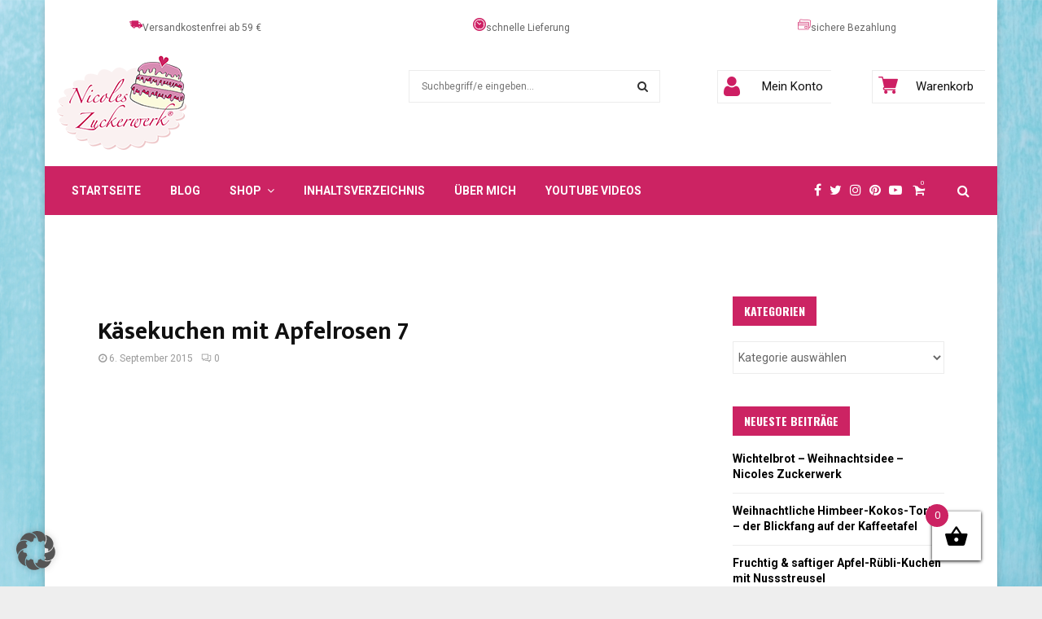

--- FILE ---
content_type: text/html; charset=UTF-8
request_url: https://nicoleszuckerwerk.de/kaesekuchen-apfelrosen/weltbester-kasekuchen-mit-apfelrosen-7/
body_size: 55504
content:
<!DOCTYPE html>
<html lang="de">
<head>
	<meta charset="UTF-8">
		<meta name="viewport" content="width=device-width, initial-scale=1">
		<link rel="profile" href="https://gmpg.org/xfn/11">
	<meta name='robots' content='index, follow, max-image-preview:large, max-snippet:-1, max-video-preview:-1' />

	<!-- This site is optimized with the Yoast SEO plugin v26.7 - https://yoast.com/wordpress/plugins/seo/ -->
	<title>Käsekuchen mit Apfelrosen 7 -</title>
	<link rel="canonical" href="https://nicoleszuckerwerk.de/kaesekuchen-apfelrosen/weltbester-kasekuchen-mit-apfelrosen-7/" />
	<meta property="og:locale" content="de_DE" />
	<meta property="og:type" content="article" />
	<meta property="og:title" content="Käsekuchen mit Apfelrosen 7 -" />
	<meta property="og:url" content="https://nicoleszuckerwerk.de/kaesekuchen-apfelrosen/weltbester-kasekuchen-mit-apfelrosen-7/" />
	<meta property="og:site_name" content="Nicoles Zuckerwerk" />
	<meta property="article:publisher" content="https://www.facebook.com/NicolesZuckerwerk/" />
	<meta property="article:modified_time" content="2015-12-13T19:57:54+00:00" />
	<meta name="twitter:card" content="summary_large_image" />
	<meta name="twitter:site" content="@zuckerwerkNews" />
	<script type="application/ld+json" class="yoast-schema-graph">{"@context":"https://schema.org","@graph":[{"@type":"WebPage","@id":"https://nicoleszuckerwerk.de/kaesekuchen-apfelrosen/weltbester-kasekuchen-mit-apfelrosen-7/","url":"https://nicoleszuckerwerk.de/kaesekuchen-apfelrosen/weltbester-kasekuchen-mit-apfelrosen-7/","name":"Käsekuchen mit Apfelrosen 7 -","isPartOf":{"@id":"https://nicoleszuckerwerk.de/#website"},"primaryImageOfPage":{"@id":"https://nicoleszuckerwerk.de/kaesekuchen-apfelrosen/weltbester-kasekuchen-mit-apfelrosen-7/#primaryimage"},"image":{"@id":"https://nicoleszuckerwerk.de/kaesekuchen-apfelrosen/weltbester-kasekuchen-mit-apfelrosen-7/#primaryimage"},"thumbnailUrl":"https://nicoleszuckerwerk.de/wp-content/uploads/2015/09/8653045_0b187c0402_s.bmp","datePublished":"2015-09-06T07:00:00+00:00","dateModified":"2015-12-13T19:57:54+00:00","breadcrumb":{"@id":"https://nicoleszuckerwerk.de/kaesekuchen-apfelrosen/weltbester-kasekuchen-mit-apfelrosen-7/#breadcrumb"},"inLanguage":"de","potentialAction":[{"@type":"ReadAction","target":["https://nicoleszuckerwerk.de/kaesekuchen-apfelrosen/weltbester-kasekuchen-mit-apfelrosen-7/"]}]},{"@type":"ImageObject","inLanguage":"de","@id":"https://nicoleszuckerwerk.de/kaesekuchen-apfelrosen/weltbester-kasekuchen-mit-apfelrosen-7/#primaryimage","url":"https://nicoleszuckerwerk.de/wp-content/uploads/2015/09/8653045_0b187c0402_s.bmp","contentUrl":"https://nicoleszuckerwerk.de/wp-content/uploads/2015/09/8653045_0b187c0402_s.bmp","width":240,"height":134},{"@type":"BreadcrumbList","@id":"https://nicoleszuckerwerk.de/kaesekuchen-apfelrosen/weltbester-kasekuchen-mit-apfelrosen-7/#breadcrumb","itemListElement":[{"@type":"ListItem","position":1,"name":"Home","item":"https://nicoleszuckerwerk.de/"},{"@type":"ListItem","position":2,"name":"Weltbester Käsekuchen mit Apfelrosen","item":"https://nicoleszuckerwerk.de/kaesekuchen-apfelrosen/"},{"@type":"ListItem","position":3,"name":"Käsekuchen mit Apfelrosen 7"}]},{"@type":"WebSite","@id":"https://nicoleszuckerwerk.de/#website","url":"https://nicoleszuckerwerk.de/","name":"Nicoles Zuckerwerk","description":"","publisher":{"@id":"https://nicoleszuckerwerk.de/#organization"},"potentialAction":[{"@type":"SearchAction","target":{"@type":"EntryPoint","urlTemplate":"https://nicoleszuckerwerk.de/?s={search_term_string}"},"query-input":{"@type":"PropertyValueSpecification","valueRequired":true,"valueName":"search_term_string"}}],"inLanguage":"de"},{"@type":"Organization","@id":"https://nicoleszuckerwerk.de/#organization","name":"Nicoles Zuckerwerk","url":"https://nicoleszuckerwerk.de/","logo":{"@type":"ImageObject","inLanguage":"de","@id":"https://nicoleszuckerwerk.de/#/schema/logo/image/","url":"https://nicoleszuckerwerk.de/wp-content/uploads/2016/06/LogoKuchen-kompakt04.gif","contentUrl":"https://nicoleszuckerwerk.de/wp-content/uploads/2016/06/LogoKuchen-kompakt04.gif","width":921,"height":666,"caption":"Nicoles Zuckerwerk"},"image":{"@id":"https://nicoleszuckerwerk.de/#/schema/logo/image/"},"sameAs":["https://www.facebook.com/NicolesZuckerwerk/","https://x.com/zuckerwerkNews","https://www.instagram.com/nicoleszuckerwerk","https://www.pinterest.com/nicoleszucker","https://www.youtube.com/user/nicoleszuckerwerk"]}]}</script>
	<!-- / Yoast SEO plugin. -->


<link rel='dns-prefetch' href='//capi-automation.s3.us-east-2.amazonaws.com' />
<link data-borlabs-cookie-style-blocker-id="google-fonts" rel='dns-prefetch' data-borlabs-cookie-style-blocker-href='//fonts.googleapis.com' />
<link rel="alternate" type="application/rss+xml" title="Nicoles Zuckerwerk &raquo; Feed" href="https://nicoleszuckerwerk.de/feed/" />
<link rel="alternate" type="application/rss+xml" title="Nicoles Zuckerwerk &raquo; Kommentar-Feed" href="https://nicoleszuckerwerk.de/comments/feed/" />
<link rel="alternate" type="application/rss+xml" title="Nicoles Zuckerwerk &raquo; Käsekuchen mit Apfelrosen 7-Kommentar-Feed" href="https://nicoleszuckerwerk.de/kaesekuchen-apfelrosen/weltbester-kasekuchen-mit-apfelrosen-7/feed/" />
<link rel="alternate" title="oEmbed (JSON)" type="application/json+oembed" href="https://nicoleszuckerwerk.de/wp-json/oembed/1.0/embed?url=https%3A%2F%2Fnicoleszuckerwerk.de%2Fkaesekuchen-apfelrosen%2Fweltbester-kasekuchen-mit-apfelrosen-7%2F" />
<link rel="alternate" title="oEmbed (XML)" type="text/xml+oembed" href="https://nicoleszuckerwerk.de/wp-json/oembed/1.0/embed?url=https%3A%2F%2Fnicoleszuckerwerk.de%2Fkaesekuchen-apfelrosen%2Fweltbester-kasekuchen-mit-apfelrosen-7%2F&#038;format=xml" />
<script>(()=>{"use strict";const e=[400,500,600,700,800,900],t=e=>`wprm-min-${e}`,n=e=>`wprm-max-${e}`,s=new Set,o="ResizeObserver"in window,r=o?new ResizeObserver((e=>{for(const t of e)c(t.target)})):null,i=.5/(window.devicePixelRatio||1);function c(s){const o=s.getBoundingClientRect().width||0;for(let r=0;r<e.length;r++){const c=e[r],a=o<=c+i;o>c+i?s.classList.add(t(c)):s.classList.remove(t(c)),a?s.classList.add(n(c)):s.classList.remove(n(c))}}function a(e){s.has(e)||(s.add(e),r&&r.observe(e),c(e))}!function(e=document){e.querySelectorAll(".wprm-recipe").forEach(a)}();if(new MutationObserver((e=>{for(const t of e)for(const e of t.addedNodes)e instanceof Element&&(e.matches?.(".wprm-recipe")&&a(e),e.querySelectorAll?.(".wprm-recipe").forEach(a))})).observe(document.documentElement,{childList:!0,subtree:!0}),!o){let e=0;addEventListener("resize",(()=>{e&&cancelAnimationFrame(e),e=requestAnimationFrame((()=>s.forEach(c)))}),{passive:!0})}})();</script><style id='wp-img-auto-sizes-contain-inline-css' type='text/css'>
img:is([sizes=auto i],[sizes^="auto," i]){contain-intrinsic-size:3000px 1500px}
/*# sourceURL=wp-img-auto-sizes-contain-inline-css */
</style>
<link rel='stylesheet' id='wprm-public-css' href='https://nicoleszuckerwerk.de/wp-content/plugins/wp-recipe-maker/dist/public-modern.css?ver=10.2.4' type='text/css' media='all' />
<style id='wp-block-library-inline-css' type='text/css'>
:root{--wp-block-synced-color:#7a00df;--wp-block-synced-color--rgb:122,0,223;--wp-bound-block-color:var(--wp-block-synced-color);--wp-editor-canvas-background:#ddd;--wp-admin-theme-color:#007cba;--wp-admin-theme-color--rgb:0,124,186;--wp-admin-theme-color-darker-10:#006ba1;--wp-admin-theme-color-darker-10--rgb:0,107,160.5;--wp-admin-theme-color-darker-20:#005a87;--wp-admin-theme-color-darker-20--rgb:0,90,135;--wp-admin-border-width-focus:2px}@media (min-resolution:192dpi){:root{--wp-admin-border-width-focus:1.5px}}.wp-element-button{cursor:pointer}:root .has-very-light-gray-background-color{background-color:#eee}:root .has-very-dark-gray-background-color{background-color:#313131}:root .has-very-light-gray-color{color:#eee}:root .has-very-dark-gray-color{color:#313131}:root .has-vivid-green-cyan-to-vivid-cyan-blue-gradient-background{background:linear-gradient(135deg,#00d084,#0693e3)}:root .has-purple-crush-gradient-background{background:linear-gradient(135deg,#34e2e4,#4721fb 50%,#ab1dfe)}:root .has-hazy-dawn-gradient-background{background:linear-gradient(135deg,#faaca8,#dad0ec)}:root .has-subdued-olive-gradient-background{background:linear-gradient(135deg,#fafae1,#67a671)}:root .has-atomic-cream-gradient-background{background:linear-gradient(135deg,#fdd79a,#004a59)}:root .has-nightshade-gradient-background{background:linear-gradient(135deg,#330968,#31cdcf)}:root .has-midnight-gradient-background{background:linear-gradient(135deg,#020381,#2874fc)}:root{--wp--preset--font-size--normal:16px;--wp--preset--font-size--huge:42px}.has-regular-font-size{font-size:1em}.has-larger-font-size{font-size:2.625em}.has-normal-font-size{font-size:var(--wp--preset--font-size--normal)}.has-huge-font-size{font-size:var(--wp--preset--font-size--huge)}.has-text-align-center{text-align:center}.has-text-align-left{text-align:left}.has-text-align-right{text-align:right}.has-fit-text{white-space:nowrap!important}#end-resizable-editor-section{display:none}.aligncenter{clear:both}.items-justified-left{justify-content:flex-start}.items-justified-center{justify-content:center}.items-justified-right{justify-content:flex-end}.items-justified-space-between{justify-content:space-between}.screen-reader-text{border:0;clip-path:inset(50%);height:1px;margin:-1px;overflow:hidden;padding:0;position:absolute;width:1px;word-wrap:normal!important}.screen-reader-text:focus{background-color:#ddd;clip-path:none;color:#444;display:block;font-size:1em;height:auto;left:5px;line-height:normal;padding:15px 23px 14px;text-decoration:none;top:5px;width:auto;z-index:100000}html :where(.has-border-color){border-style:solid}html :where([style*=border-top-color]){border-top-style:solid}html :where([style*=border-right-color]){border-right-style:solid}html :where([style*=border-bottom-color]){border-bottom-style:solid}html :where([style*=border-left-color]){border-left-style:solid}html :where([style*=border-width]){border-style:solid}html :where([style*=border-top-width]){border-top-style:solid}html :where([style*=border-right-width]){border-right-style:solid}html :where([style*=border-bottom-width]){border-bottom-style:solid}html :where([style*=border-left-width]){border-left-style:solid}html :where(img[class*=wp-image-]){height:auto;max-width:100%}:where(figure){margin:0 0 1em}html :where(.is-position-sticky){--wp-admin--admin-bar--position-offset:var(--wp-admin--admin-bar--height,0px)}@media screen and (max-width:600px){html :where(.is-position-sticky){--wp-admin--admin-bar--position-offset:0px}}

/*# sourceURL=wp-block-library-inline-css */
</style><link rel='stylesheet' id='wc-blocks-style-css' href='https://nicoleszuckerwerk.de/wp-content/plugins/woocommerce/assets/client/blocks/wc-blocks.css?ver=wc-10.4.3' type='text/css' media='all' />
<style id='global-styles-inline-css' type='text/css'>
:root{--wp--preset--aspect-ratio--square: 1;--wp--preset--aspect-ratio--4-3: 4/3;--wp--preset--aspect-ratio--3-4: 3/4;--wp--preset--aspect-ratio--3-2: 3/2;--wp--preset--aspect-ratio--2-3: 2/3;--wp--preset--aspect-ratio--16-9: 16/9;--wp--preset--aspect-ratio--9-16: 9/16;--wp--preset--color--black: #000000;--wp--preset--color--cyan-bluish-gray: #abb8c3;--wp--preset--color--white: #ffffff;--wp--preset--color--pale-pink: #f78da7;--wp--preset--color--vivid-red: #cf2e2e;--wp--preset--color--luminous-vivid-orange: #ff6900;--wp--preset--color--luminous-vivid-amber: #fcb900;--wp--preset--color--light-green-cyan: #7bdcb5;--wp--preset--color--vivid-green-cyan: #00d084;--wp--preset--color--pale-cyan-blue: #8ed1fc;--wp--preset--color--vivid-cyan-blue: #0693e3;--wp--preset--color--vivid-purple: #9b51e0;--wp--preset--gradient--vivid-cyan-blue-to-vivid-purple: linear-gradient(135deg,rgb(6,147,227) 0%,rgb(155,81,224) 100%);--wp--preset--gradient--light-green-cyan-to-vivid-green-cyan: linear-gradient(135deg,rgb(122,220,180) 0%,rgb(0,208,130) 100%);--wp--preset--gradient--luminous-vivid-amber-to-luminous-vivid-orange: linear-gradient(135deg,rgb(252,185,0) 0%,rgb(255,105,0) 100%);--wp--preset--gradient--luminous-vivid-orange-to-vivid-red: linear-gradient(135deg,rgb(255,105,0) 0%,rgb(207,46,46) 100%);--wp--preset--gradient--very-light-gray-to-cyan-bluish-gray: linear-gradient(135deg,rgb(238,238,238) 0%,rgb(169,184,195) 100%);--wp--preset--gradient--cool-to-warm-spectrum: linear-gradient(135deg,rgb(74,234,220) 0%,rgb(151,120,209) 20%,rgb(207,42,186) 40%,rgb(238,44,130) 60%,rgb(251,105,98) 80%,rgb(254,248,76) 100%);--wp--preset--gradient--blush-light-purple: linear-gradient(135deg,rgb(255,206,236) 0%,rgb(152,150,240) 100%);--wp--preset--gradient--blush-bordeaux: linear-gradient(135deg,rgb(254,205,165) 0%,rgb(254,45,45) 50%,rgb(107,0,62) 100%);--wp--preset--gradient--luminous-dusk: linear-gradient(135deg,rgb(255,203,112) 0%,rgb(199,81,192) 50%,rgb(65,88,208) 100%);--wp--preset--gradient--pale-ocean: linear-gradient(135deg,rgb(255,245,203) 0%,rgb(182,227,212) 50%,rgb(51,167,181) 100%);--wp--preset--gradient--electric-grass: linear-gradient(135deg,rgb(202,248,128) 0%,rgb(113,206,126) 100%);--wp--preset--gradient--midnight: linear-gradient(135deg,rgb(2,3,129) 0%,rgb(40,116,252) 100%);--wp--preset--font-size--small: 14px;--wp--preset--font-size--medium: 20px;--wp--preset--font-size--large: 32px;--wp--preset--font-size--x-large: 42px;--wp--preset--font-size--normal: 16px;--wp--preset--font-size--huge: 42px;--wp--preset--spacing--20: 0.44rem;--wp--preset--spacing--30: 0.67rem;--wp--preset--spacing--40: 1rem;--wp--preset--spacing--50: 1.5rem;--wp--preset--spacing--60: 2.25rem;--wp--preset--spacing--70: 3.38rem;--wp--preset--spacing--80: 5.06rem;--wp--preset--shadow--natural: 6px 6px 9px rgba(0, 0, 0, 0.2);--wp--preset--shadow--deep: 12px 12px 50px rgba(0, 0, 0, 0.4);--wp--preset--shadow--sharp: 6px 6px 0px rgba(0, 0, 0, 0.2);--wp--preset--shadow--outlined: 6px 6px 0px -3px rgb(255, 255, 255), 6px 6px rgb(0, 0, 0);--wp--preset--shadow--crisp: 6px 6px 0px rgb(0, 0, 0);}:where(.is-layout-flex){gap: 0.5em;}:where(.is-layout-grid){gap: 0.5em;}body .is-layout-flex{display: flex;}.is-layout-flex{flex-wrap: wrap;align-items: center;}.is-layout-flex > :is(*, div){margin: 0;}body .is-layout-grid{display: grid;}.is-layout-grid > :is(*, div){margin: 0;}:where(.wp-block-columns.is-layout-flex){gap: 2em;}:where(.wp-block-columns.is-layout-grid){gap: 2em;}:where(.wp-block-post-template.is-layout-flex){gap: 1.25em;}:where(.wp-block-post-template.is-layout-grid){gap: 1.25em;}.has-black-color{color: var(--wp--preset--color--black) !important;}.has-cyan-bluish-gray-color{color: var(--wp--preset--color--cyan-bluish-gray) !important;}.has-white-color{color: var(--wp--preset--color--white) !important;}.has-pale-pink-color{color: var(--wp--preset--color--pale-pink) !important;}.has-vivid-red-color{color: var(--wp--preset--color--vivid-red) !important;}.has-luminous-vivid-orange-color{color: var(--wp--preset--color--luminous-vivid-orange) !important;}.has-luminous-vivid-amber-color{color: var(--wp--preset--color--luminous-vivid-amber) !important;}.has-light-green-cyan-color{color: var(--wp--preset--color--light-green-cyan) !important;}.has-vivid-green-cyan-color{color: var(--wp--preset--color--vivid-green-cyan) !important;}.has-pale-cyan-blue-color{color: var(--wp--preset--color--pale-cyan-blue) !important;}.has-vivid-cyan-blue-color{color: var(--wp--preset--color--vivid-cyan-blue) !important;}.has-vivid-purple-color{color: var(--wp--preset--color--vivid-purple) !important;}.has-black-background-color{background-color: var(--wp--preset--color--black) !important;}.has-cyan-bluish-gray-background-color{background-color: var(--wp--preset--color--cyan-bluish-gray) !important;}.has-white-background-color{background-color: var(--wp--preset--color--white) !important;}.has-pale-pink-background-color{background-color: var(--wp--preset--color--pale-pink) !important;}.has-vivid-red-background-color{background-color: var(--wp--preset--color--vivid-red) !important;}.has-luminous-vivid-orange-background-color{background-color: var(--wp--preset--color--luminous-vivid-orange) !important;}.has-luminous-vivid-amber-background-color{background-color: var(--wp--preset--color--luminous-vivid-amber) !important;}.has-light-green-cyan-background-color{background-color: var(--wp--preset--color--light-green-cyan) !important;}.has-vivid-green-cyan-background-color{background-color: var(--wp--preset--color--vivid-green-cyan) !important;}.has-pale-cyan-blue-background-color{background-color: var(--wp--preset--color--pale-cyan-blue) !important;}.has-vivid-cyan-blue-background-color{background-color: var(--wp--preset--color--vivid-cyan-blue) !important;}.has-vivid-purple-background-color{background-color: var(--wp--preset--color--vivid-purple) !important;}.has-black-border-color{border-color: var(--wp--preset--color--black) !important;}.has-cyan-bluish-gray-border-color{border-color: var(--wp--preset--color--cyan-bluish-gray) !important;}.has-white-border-color{border-color: var(--wp--preset--color--white) !important;}.has-pale-pink-border-color{border-color: var(--wp--preset--color--pale-pink) !important;}.has-vivid-red-border-color{border-color: var(--wp--preset--color--vivid-red) !important;}.has-luminous-vivid-orange-border-color{border-color: var(--wp--preset--color--luminous-vivid-orange) !important;}.has-luminous-vivid-amber-border-color{border-color: var(--wp--preset--color--luminous-vivid-amber) !important;}.has-light-green-cyan-border-color{border-color: var(--wp--preset--color--light-green-cyan) !important;}.has-vivid-green-cyan-border-color{border-color: var(--wp--preset--color--vivid-green-cyan) !important;}.has-pale-cyan-blue-border-color{border-color: var(--wp--preset--color--pale-cyan-blue) !important;}.has-vivid-cyan-blue-border-color{border-color: var(--wp--preset--color--vivid-cyan-blue) !important;}.has-vivid-purple-border-color{border-color: var(--wp--preset--color--vivid-purple) !important;}.has-vivid-cyan-blue-to-vivid-purple-gradient-background{background: var(--wp--preset--gradient--vivid-cyan-blue-to-vivid-purple) !important;}.has-light-green-cyan-to-vivid-green-cyan-gradient-background{background: var(--wp--preset--gradient--light-green-cyan-to-vivid-green-cyan) !important;}.has-luminous-vivid-amber-to-luminous-vivid-orange-gradient-background{background: var(--wp--preset--gradient--luminous-vivid-amber-to-luminous-vivid-orange) !important;}.has-luminous-vivid-orange-to-vivid-red-gradient-background{background: var(--wp--preset--gradient--luminous-vivid-orange-to-vivid-red) !important;}.has-very-light-gray-to-cyan-bluish-gray-gradient-background{background: var(--wp--preset--gradient--very-light-gray-to-cyan-bluish-gray) !important;}.has-cool-to-warm-spectrum-gradient-background{background: var(--wp--preset--gradient--cool-to-warm-spectrum) !important;}.has-blush-light-purple-gradient-background{background: var(--wp--preset--gradient--blush-light-purple) !important;}.has-blush-bordeaux-gradient-background{background: var(--wp--preset--gradient--blush-bordeaux) !important;}.has-luminous-dusk-gradient-background{background: var(--wp--preset--gradient--luminous-dusk) !important;}.has-pale-ocean-gradient-background{background: var(--wp--preset--gradient--pale-ocean) !important;}.has-electric-grass-gradient-background{background: var(--wp--preset--gradient--electric-grass) !important;}.has-midnight-gradient-background{background: var(--wp--preset--gradient--midnight) !important;}.has-small-font-size{font-size: var(--wp--preset--font-size--small) !important;}.has-medium-font-size{font-size: var(--wp--preset--font-size--medium) !important;}.has-large-font-size{font-size: var(--wp--preset--font-size--large) !important;}.has-x-large-font-size{font-size: var(--wp--preset--font-size--x-large) !important;}
/*# sourceURL=global-styles-inline-css */
</style>

<style id='classic-theme-styles-inline-css' type='text/css'>
/*! This file is auto-generated */
.wp-block-button__link{color:#fff;background-color:#32373c;border-radius:9999px;box-shadow:none;text-decoration:none;padding:calc(.667em + 2px) calc(1.333em + 2px);font-size:1.125em}.wp-block-file__button{background:#32373c;color:#fff;text-decoration:none}
/*# sourceURL=/wp-includes/css/classic-themes.min.css */
</style>
<link rel='stylesheet' id='h5ap-public-css' href='https://nicoleszuckerwerk.de/wp-content/plugins/html5-audio-player/assets/css/style.css?ver=2.5.3' type='text/css' media='all' />
<link rel='stylesheet' id='pencisc-css' href='https://nicoleszuckerwerk.de/wp-content/plugins/penci-framework/assets/css/single-shortcode.css?ver=6.9' type='text/css' media='all' />
<link rel='stylesheet' id='woocommerce-layout-css' href='https://nicoleszuckerwerk.de/wp-content/plugins/woocommerce/assets/css/woocommerce-layout.css?ver=10.4.3' type='text/css' media='all' />
<link rel='stylesheet' id='woocommerce-smallscreen-css' href='https://nicoleszuckerwerk.de/wp-content/plugins/woocommerce/assets/css/woocommerce-smallscreen.css?ver=10.4.3' type='text/css' media='only screen and (max-width: 768px)' />
<link rel='stylesheet' id='woocommerce-general-css' href='https://nicoleszuckerwerk.de/wp-content/plugins/woocommerce/assets/css/woocommerce.css?ver=10.4.3' type='text/css' media='all' />
<style id='woocommerce-inline-inline-css' type='text/css'>
.woocommerce form .form-row .required { visibility: visible; }
/*# sourceURL=woocommerce-inline-inline-css */
</style>
<link rel='stylesheet' id='gateway-css' href='https://nicoleszuckerwerk.de/wp-content/plugins/woocommerce-paypal-payments/modules/ppcp-button/assets/css/gateway.css?ver=3.3.2' type='text/css' media='all' />
<link rel='stylesheet' id='dgwt-wcas-style-css' href='https://nicoleszuckerwerk.de/wp-content/plugins/ajax-search-for-woocommerce/assets/css/style.min.css?ver=1.32.2' type='text/css' media='all' />
<link rel='stylesheet' id='xoo-wsc-fonts-css' href='https://nicoleszuckerwerk.de/wp-content/plugins/side-cart-woocommerce/assets/css/xoo-wsc-fonts.css?ver=2.7.2' type='text/css' media='all' />
<link rel='stylesheet' id='xoo-wsc-style-css' href='https://nicoleszuckerwerk.de/wp-content/plugins/side-cart-woocommerce/assets/css/xoo-wsc-style.css?ver=2.7.2' type='text/css' media='all' />
<style id='xoo-wsc-style-inline-css' type='text/css'>




.xoo-wsc-ft-buttons-cont a.xoo-wsc-ft-btn, .xoo-wsc-container .xoo-wsc-btn {
	background-color: #46c7ea;
	color: #ffffff;
	border: 0px solid #ffffff;
	padding: 10px 20px;
}

.xoo-wsc-ft-buttons-cont a.xoo-wsc-ft-btn:hover, .xoo-wsc-container .xoo-wsc-btn:hover {
	background-color: #ffffff;
	color: #000000;
	border: 2px solid #000000;
}

 

.xoo-wsc-footer{
	background-color: #cc2363;
	color: #ffffff;
	padding: 10px 20px;
	box-shadow: 0 -5px 10px #0000001a;
}

.xoo-wsc-footer, .xoo-wsc-footer a, .xoo-wsc-footer .amount{
	font-size: 18px;
}

.xoo-wsc-btn .amount{
	color: #ffffff}

.xoo-wsc-btn:hover .amount{
	color: #000000;
}

.xoo-wsc-ft-buttons-cont{
	grid-template-columns: auto;
}

.xoo-wsc-basket{
	bottom: 22px;
	right: 65px;
	background-color: #ffffff;
	color: #cc2363;
	box-shadow: 0 1px 4px 0;
	border-radius: 50%;
	display: flex;
	width: 60px;
	height: 60px;
}


.xoo-wsc-bki{
	font-size: 30px}

.xoo-wsc-items-count{
	top: -9px;
	left: -8px;
}

.xoo-wsc-items-count, .xoo-wsch-items-count{
	background-color: #cc2363;
	color: #ffffff;
}

.xoo-wsc-container, .xoo-wsc-slider{
	max-width: 320px;
	right: -320px;
	top: 0;bottom: 0;
	bottom: 0;
	font-family: }


.xoo-wsc-cart-active .xoo-wsc-container, .xoo-wsc-slider-active .xoo-wsc-slider{
	right: 0;
}


.xoo-wsc-cart-active .xoo-wsc-basket{
	right: 320px;
}

.xoo-wsc-slider{
	right: -320px;
}

span.xoo-wsch-close {
    font-size: 16px;
}

	.xoo-wsch-top{
		justify-content: center;
	}
	span.xoo-wsch-close {
	    right: 10px;
	}

.xoo-wsch-text{
	font-size: 20px;
}

.xoo-wsc-header{
	color: #000000;
	background-color: #ffffff;
	border-bottom: 2px solid #eee;
	padding: 15px 15px;
}


.xoo-wsc-body{
	background-color: #ffffff;
}

.xoo-wsc-products:not(.xoo-wsc-pattern-card), .xoo-wsc-products:not(.xoo-wsc-pattern-card) span.amount, .xoo-wsc-products:not(.xoo-wsc-pattern-card) a{
	font-size: 16px;
	color: #000000;
}

.xoo-wsc-products:not(.xoo-wsc-pattern-card) .xoo-wsc-product{
	padding: 20px 15px;
	margin: 0;
	border-radius: 0px;
	box-shadow: 0 0;
	background-color: transparent;
}

.xoo-wsc-sum-col{
	justify-content: center;
}


/** Shortcode **/
.xoo-wsc-sc-count{
	background-color: #000000;
	color: #ffffff;
}

.xoo-wsc-sc-bki{
	font-size: 28px;
	color: #000000;
}
.xoo-wsc-sc-cont{
	color: #000000;
}


.xoo-wsc-product dl.variation {
	display: block;
}


.xoo-wsc-product-cont{
	padding: 10px 10px;
}

.xoo-wsc-products:not(.xoo-wsc-pattern-card) .xoo-wsc-img-col{
	width: 30%;
}

.xoo-wsc-pattern-card .xoo-wsc-img-col img{
	max-width: 100%;
	height: auto;
}

.xoo-wsc-products:not(.xoo-wsc-pattern-card) .xoo-wsc-sum-col{
	width: 70%;
}

.xoo-wsc-pattern-card .xoo-wsc-product-cont{
	width: 50% 
}

@media only screen and (max-width: 600px) {
	.xoo-wsc-pattern-card .xoo-wsc-product-cont  {
		width: 50%;
	}
}


.xoo-wsc-pattern-card .xoo-wsc-product{
	border: 0;
	box-shadow: 0px 10px 15px -12px #0000001a;
}


.xoo-wsc-sm-front{
	background-color: #eee;
}
.xoo-wsc-pattern-card, .xoo-wsc-sm-front{
	border-bottom-left-radius: 5px;
	border-bottom-right-radius: 5px;
}
.xoo-wsc-pattern-card, .xoo-wsc-img-col img, .xoo-wsc-img-col, .xoo-wsc-sm-back-cont{
	border-top-left-radius: 5px;
	border-top-right-radius: 5px;
}
.xoo-wsc-sm-back{
	background-color: #fff;
}
.xoo-wsc-pattern-card, .xoo-wsc-pattern-card a, .xoo-wsc-pattern-card .amount{
	font-size: 16px;
}

.xoo-wsc-sm-front, .xoo-wsc-sm-front a, .xoo-wsc-sm-front .amount{
	color: #000;
}

.xoo-wsc-sm-back, .xoo-wsc-sm-back a, .xoo-wsc-sm-back .amount{
	color: #000;
}


.magictime {
    animation-duration: 0.5s;
}



span.xoo-wsch-items-count{
	height: 20px;
	line-height: 20px;
	width: 20px;
}

span.xoo-wsch-icon{
	font-size: 30px
}

.xoo-wsc-smr-del{
	font-size: 16px
}
/*# sourceURL=xoo-wsc-style-inline-css */
</style>
<link rel='stylesheet' id='parent-style-css' href='https://nicoleszuckerwerk.de/wp-content/themes/pennews/style.css?ver=6.9' type='text/css' media='all' />
<link rel='stylesheet' id='penci-style-child-css' href='https://nicoleszuckerwerk.de/wp-content/themes/pennews-child/style.css?ver=1.0.0' type='text/css' media='all' />
<link rel='stylesheet' id='penci-font-awesome-css' href='https://nicoleszuckerwerk.de/wp-content/themes/pennews/css/font-awesome.min.css?ver=4.5.2' type='text/css' media='all' />
<link data-borlabs-cookie-style-blocker-id="google-fonts" rel='stylesheet' id='penci-fonts-css' data-borlabs-cookie-style-blocker-href='//fonts.googleapis.com/css?family=Roboto%3A300%2C300italic%2C400%2C400italic%2C500%2C500italic%2C700%2C700italic%2C800%2C800italic%7CMukta+Vaani%3A300%2C300italic%2C400%2C400italic%2C500%2C500italic%2C700%2C700italic%2C800%2C800italic%7COswald%3A300%2C300italic%2C400%2C400italic%2C500%2C500italic%2C700%2C700italic%2C800%2C800italic%7CTeko%3A300%2C300italic%2C400%2C400italic%2C500%2C500italic%2C700%2C700italic%2C800%2C800italic%3A300%2C300italic%2C400%2C400italic%2C500%2C500italic%2C700%2C700italic%2C800%2C800italic%26subset%3Dcyrillic%2Ccyrillic-ext%2Cgreek%2Cgreek-ext%2Clatin-ext' type='text/css' media='all' />
<link rel='stylesheet' id='penci-woocommerce-css' href='https://nicoleszuckerwerk.de/wp-content/themes/pennews/css/woocommerce.css?ver=6.7.4' type='text/css' media='all' />
<link rel='stylesheet' id='penci-style-css' href='https://nicoleszuckerwerk.de/wp-content/themes/pennews-child/style.css?ver=6.7.4' type='text/css' media='all' />
<style id='penci-style-inline-css' type='text/css'>
.penci-block-vc.style-title-13:not(.footer-widget).style-title-center .penci-block-heading {border-right: 10px solid transparent; border-left: 10px solid transparent; }.site-branding h1, .site-branding h2 {margin: 0;}.penci-schema-markup { display: none !important; }.penci-entry-media .twitter-video { max-width: none !important; margin: 0 !important; }.penci-entry-media .fb-video { margin-bottom: 0; }.penci-entry-media .post-format-meta > iframe { vertical-align: top; }.penci-single-style-6 .penci-entry-media-top.penci-video-format-dailymotion:after, .penci-single-style-6 .penci-entry-media-top.penci-video-format-facebook:after, .penci-single-style-6 .penci-entry-media-top.penci-video-format-vimeo:after, .penci-single-style-6 .penci-entry-media-top.penci-video-format-twitter:after, .penci-single-style-7 .penci-entry-media-top.penci-video-format-dailymotion:after, .penci-single-style-7 .penci-entry-media-top.penci-video-format-facebook:after, .penci-single-style-7 .penci-entry-media-top.penci-video-format-vimeo:after, .penci-single-style-7 .penci-entry-media-top.penci-video-format-twitter:after { content: none; } .penci-single-style-5 .penci-entry-media.penci-video-format-dailymotion:after, .penci-single-style-5 .penci-entry-media.penci-video-format-facebook:after, .penci-single-style-5 .penci-entry-media.penci-video-format-vimeo:after, .penci-single-style-5 .penci-entry-media.penci-video-format-twitter:after { content: none; }@media screen and (max-width: 960px) { .penci-insta-thumb ul.thumbnails.penci_col_5 li, .penci-insta-thumb ul.thumbnails.penci_col_6 li { width: 33.33% !important; } .penci-insta-thumb ul.thumbnails.penci_col_7 li, .penci-insta-thumb ul.thumbnails.penci_col_8 li, .penci-insta-thumb ul.thumbnails.penci_col_9 li, .penci-insta-thumb ul.thumbnails.penci_col_10 li { width: 25% !important; } }.site-header.header--s12 .penci-menu-toggle-wapper,.site-header.header--s12 .header__social-search { flex: 1; }.site-header.header--s5 .site-branding {  padding-right: 0;margin-right: 40px; }.penci-block_37 .penci_post-meta { padding-top: 8px; }.penci-block_37 .penci-post-excerpt + .penci_post-meta { padding-top: 0; }.penci-hide-text-votes { display: none; }.penci-usewr-review {  border-top: 1px solid #ececec; }.penci-review-score {top: 5px; position: relative; }.penci-social-counter.penci-social-counter--style-3 .penci-social__empty a, .penci-social-counter.penci-social-counter--style-4 .penci-social__empty a, .penci-social-counter.penci-social-counter--style-5 .penci-social__empty a, .penci-social-counter.penci-social-counter--style-6 .penci-social__empty a { display: flex; justify-content: center; align-items: center; }.penci-block-error { padding: 0 20px 20px; }@media screen and (min-width: 1240px){ .penci_dis_padding_bw .penci-content-main.penci-col-4:nth-child(3n+2) { padding-right: 15px; padding-left: 15px; }}.bos_searchbox_widget_class.penci-vc-column-1 #flexi_searchbox #b_searchboxInc .b_submitButton_wrapper{ padding-top: 10px; padding-bottom: 10px; }.mfp-image-holder .mfp-close, .mfp-iframe-holder .mfp-close { background: transparent; border-color: transparent; }@media (max-width: 768px) {.penci-sb2_con_sb1, .penci-sb2_sb1_con, .penci-sb1_con_sb2, .penci-sb1_sb2_con, .penci-con_sb1_sb2 { flex-direction: column; display: flex; }.penci-sb2_con_sb1 > .widget-area-2, .penci-sb2_sb1_con > .widget-area-2, .penci-sb1_con_sb2 > .widget-area-1, .penci-sb1_sb2_con > .widget-area-1, .penci-con_sb1_sb2 > .penci-wide-content { order: 1 !important;margin-top: 0; }.penci-sb2_con_sb1 > .penci-wide-content, .penci-sb2_sb1_con > .widget-area-1, .penci-sb1_con_sb2 > .penci-wide-content, .penci-sb1_sb2_con > .widget-area-2, .penci-con_sb1_sb2 > .widget-area-1 { order: 2 !important;margin-top: 20px; }.penci-sb2_con_sb1 > .widget-area-1, .penci-sb2_sb1_con > .penci-wide-content, .penci-sb1_con_sb2 > .widget-area-2, .penci-sb1_sb2_con > .penci-wide-content, .penci-con_sb1_sb2 > .widget-area-2 { order: 3 !important; }}.site-content .widget.penci-block-vc.style-title-1 .penci-block__title:before{ border-top-width: 2px; }.buy-button{ background-color:#cc2363 !important; }.penci-menuhbg-toggle:hover .lines-button:after,.penci-menuhbg-toggle:hover .penci-lines:before,.penci-menuhbg-toggle:hover .penci-lines:after.penci-login-container a,.penci_list_shortcode li:before,.footer__sidebars .penci-block-vc .penci__post-title a:hover,.penci-viewall-results a:hover,.post-entry .penci-portfolio-filter ul li.active a, .penci-portfolio-filter ul li.active a,.penci-ajax-search-results-wrapper .penci__post-title a:hover{ color: #cc2363; }.penci-tweets-widget-content .icon-tweets,.penci-tweets-widget-content .tweet-intents a,.penci-tweets-widget-content .tweet-intents span:after,.woocommerce .star-rating span,.woocommerce .comment-form p.stars a:hover,.woocommerce div.product .woocommerce-tabs ul.tabs li a:hover,.penci-subcat-list .flexMenu-viewMore:hover a, .penci-subcat-list .flexMenu-viewMore:focus a,.penci-subcat-list .flexMenu-viewMore .flexMenu-popup .penci-subcat-item a:hover,.penci-owl-carousel-style .owl-dot.active span, .penci-owl-carousel-style .owl-dot:hover span,.penci-owl-carousel-slider .owl-dot.active span,.penci-owl-carousel-slider .owl-dot:hover span{ color: #cc2363; }.penci-owl-carousel-slider .owl-dot.active span,.penci-owl-carousel-slider .owl-dot:hover span{ background-color: #cc2363; }blockquote, q,.penci-post-pagination a:hover,a:hover,.penci-entry-meta a:hover,.penci-portfolio-below_img .inner-item-portfolio .portfolio-desc a:hover h3,.main-navigation.penci_disable_padding_menu > ul:not(.children) > li:hover > a,.main-navigation.penci_disable_padding_menu > ul:not(.children) > li:active > a,.main-navigation.penci_disable_padding_menu > ul:not(.children) > li.current-menu-item > a,.main-navigation.penci_disable_padding_menu > ul:not(.children) > li.current-menu-ancestor > a,.main-navigation.penci_disable_padding_menu > ul:not(.children) > li.current-category-ancestor > a,.site-header.header--s11 .main-navigation.penci_enable_line_menu .menu > li:hover > a,.site-header.header--s11 .main-navigation.penci_enable_line_menu .menu > li:active > a,.site-header.header--s11 .main-navigation.penci_enable_line_menu .menu > li.current-menu-item > a,.main-navigation.penci_disable_padding_menu ul.menu > li > a:hover,.main-navigation ul li:hover > a,.main-navigation ul li:active > a,.main-navigation li.current-menu-item > a,#site-navigation .penci-megamenu .penci-mega-child-categories a.cat-active,#site-navigation .penci-megamenu .penci-content-megamenu .penci-mega-latest-posts .penci-mega-post a:not(.mega-cat-name):hover,.penci-post-pagination h5 a:hover{ color: #cc2363; }.penci-menu-hbg .primary-menu-mobile li a:hover,.penci-menu-hbg .primary-menu-mobile li.toggled-on > a,.penci-menu-hbg .primary-menu-mobile li.toggled-on > .dropdown-toggle,.penci-menu-hbg .primary-menu-mobile li.current-menu-item > a,.penci-menu-hbg .primary-menu-mobile li.current-menu-item > .dropdown-toggle,.mobile-sidebar .primary-menu-mobile li a:hover,.mobile-sidebar .primary-menu-mobile li.toggled-on-first > a,.mobile-sidebar .primary-menu-mobile li.toggled-on > a,.mobile-sidebar .primary-menu-mobile li.toggled-on > .dropdown-toggle,.mobile-sidebar .primary-menu-mobile li.current-menu-item > a,.mobile-sidebar .primary-menu-mobile li.current-menu-item > .dropdown-toggle,.mobile-sidebar #sidebar-nav-logo a,.mobile-sidebar #sidebar-nav-logo a:hover.mobile-sidebar #sidebar-nav-logo:before,.penci-recipe-heading a.penci-recipe-print,.widget a:hover,.widget.widget_recent_entries li a:hover, .widget.widget_recent_comments li a:hover, .widget.widget_meta li a:hover,.penci-topbar a:hover,.penci-topbar ul li:hover,.penci-topbar ul li a:hover,.penci-topbar ul.menu li ul.sub-menu li a:hover,.site-branding a, .site-branding .site-title{ color: #cc2363; }.penci-viewall-results a:hover,.penci-ajax-search-results-wrapper .penci__post-title a:hover,.header__search_dis_bg .search-click:hover,.header__social-media a:hover,.penci-login-container .link-bottom a,.error404 .page-content a,.penci-no-results .search-form .search-submit:hover,.error404 .page-content .search-form .search-submit:hover,.penci_breadcrumbs a:hover, .penci_breadcrumbs a:hover span,.penci-archive .entry-meta a:hover,.penci-caption-above-img .wp-caption a:hover,.penci-author-content .author-social:hover,.entry-content a,.comment-content a,.penci-page-style-5 .penci-active-thumb .penci-entry-meta a:hover,.penci-single-style-5 .penci-active-thumb .penci-entry-meta a:hover{ color: #cc2363; }blockquote:not(.wp-block-quote).style-2:before{ background-color: transparent; }blockquote.style-2:before,blockquote:not(.wp-block-quote),blockquote.style-2 cite, blockquote.style-2 .author,blockquote.style-3 cite, blockquote.style-3 .author,.woocommerce ul.products li.product .price,.woocommerce ul.products li.product .price ins,.woocommerce div.product p.price ins,.woocommerce div.product span.price ins, .woocommerce div.product p.price, .woocommerce div.product span.price,.woocommerce div.product .entry-summary div[itemprop="description"] blockquote:before, .woocommerce div.product .woocommerce-tabs #tab-description blockquote:before,.woocommerce-product-details__short-description blockquote:before,.woocommerce div.product .entry-summary div[itemprop="description"] blockquote cite, .woocommerce div.product .entry-summary div[itemprop="description"] blockquote .author,.woocommerce div.product .woocommerce-tabs #tab-description blockquote cite, .woocommerce div.product .woocommerce-tabs #tab-description blockquote .author,.woocommerce div.product .product_meta > span a:hover,.woocommerce div.product .woocommerce-tabs ul.tabs li.active{ color: #cc2363; }.woocommerce #respond input#submit.alt.disabled:hover,.woocommerce #respond input#submit.alt:disabled:hover,.woocommerce #respond input#submit.alt:disabled[disabled]:hover,.woocommerce a.button.alt.disabled,.woocommerce a.button.alt.disabled:hover,.woocommerce a.button.alt:disabled,.woocommerce a.button.alt:disabled:hover,.woocommerce a.button.alt:disabled[disabled],.woocommerce a.button.alt:disabled[disabled]:hover,.woocommerce button.button.alt.disabled,.woocommerce button.button.alt.disabled:hover,.woocommerce button.button.alt:disabled,.woocommerce button.button.alt:disabled:hover,.woocommerce button.button.alt:disabled[disabled],.woocommerce button.button.alt:disabled[disabled]:hover,.woocommerce input.button.alt.disabled,.woocommerce input.button.alt.disabled:hover,.woocommerce input.button.alt:disabled,.woocommerce input.button.alt:disabled:hover,.woocommerce input.button.alt:disabled[disabled],.woocommerce input.button.alt:disabled[disabled]:hover{ background-color: #cc2363; }.woocommerce ul.cart_list li .amount, .woocommerce ul.product_list_widget li .amount,.woocommerce table.shop_table td.product-name a:hover,.woocommerce-cart .cart-collaterals .cart_totals table td .amount,.woocommerce .woocommerce-info:before,.woocommerce form.checkout table.shop_table .order-total .amount,.post-entry .penci-portfolio-filter ul li a:hover,.post-entry .penci-portfolio-filter ul li.active a,.penci-portfolio-filter ul li a:hover,.penci-portfolio-filter ul li.active a,#bbpress-forums li.bbp-body ul.forum li.bbp-forum-info a:hover,#bbpress-forums li.bbp-body ul.topic li.bbp-topic-title a:hover,#bbpress-forums li.bbp-body ul.forum li.bbp-forum-info .bbp-forum-content a,#bbpress-forums li.bbp-body ul.topic p.bbp-topic-meta a,#bbpress-forums .bbp-breadcrumb a:hover, #bbpress-forums .bbp-breadcrumb .bbp-breadcrumb-current:hover,#bbpress-forums .bbp-forum-freshness a:hover,#bbpress-forums .bbp-topic-freshness a:hover{ color: #cc2363; }.footer__bottom a,.footer__logo a, .footer__logo a:hover,.site-info a,.site-info a:hover,.sub-footer-menu li a:hover,.footer__sidebars a:hover,.penci-block-vc .social-buttons a:hover,.penci-inline-related-posts .penci_post-meta a:hover,.penci__general-meta .penci_post-meta a:hover,.penci-block_video.style-1 .penci_post-meta a:hover,.penci-block_video.style-7 .penci_post-meta a:hover,.penci-block-vc .penci-block__title a:hover,.penci-block-vc.style-title-2 .penci-block__title a:hover,.penci-block-vc.style-title-2:not(.footer-widget) .penci-block__title a:hover,.penci-block-vc.style-title-4 .penci-block__title a:hover,.penci-block-vc.style-title-4:not(.footer-widget) .penci-block__title a:hover,.penci-block-vc .penci-subcat-filter .penci-subcat-item a.active, .penci-block-vc .penci-subcat-filter .penci-subcat-item a:hover ,.penci-block_1 .penci_post-meta a:hover,.penci-inline-related-posts.penci-irp-type-grid .penci__post-title:hover{ color: #cc2363; }.penci-block_10 .penci-posted-on a,.penci-block_10 .penci-block__title a:hover,.penci-block_10 .penci__post-title a:hover,.penci-block_26 .block26_first_item .penci__post-title:hover,.penci-block_30 .penci_post-meta a:hover,.penci-block_33 .block33_big_item .penci_post-meta a:hover,.penci-block_36 .penci-chart-text,.penci-block_video.style-1 .block_video_first_item.penci-title-ab-img .penci_post_content a:hover,.penci-block_video.style-1 .block_video_first_item.penci-title-ab-img .penci_post-meta a:hover,.penci-block_video.style-6 .penci__post-title:hover,.penci-block_video.style-7 .penci__post-title:hover,.penci-owl-featured-area.style-12 .penci-small_items h3 a:hover,.penci-owl-featured-area.style-12 .penci-small_items .penci-slider__meta a:hover ,.penci-owl-featured-area.style-12 .penci-small_items .owl-item.current h3 a,.penci-owl-featured-area.style-13 .penci-small_items h3 a:hover,.penci-owl-featured-area.style-13 .penci-small_items .penci-slider__meta a:hover,.penci-owl-featured-area.style-13 .penci-small_items .owl-item.current h3 a,.penci-owl-featured-area.style-14 .penci-small_items h3 a:hover,.penci-owl-featured-area.style-14 .penci-small_items .penci-slider__meta a:hover ,.penci-owl-featured-area.style-14 .penci-small_items .owl-item.current h3 a,.penci-owl-featured-area.style-17 h3 a:hover,.penci-owl-featured-area.style-17 .penci-slider__meta a:hover,.penci-fslider28-wrapper.penci-block-vc .penci-slider-nav a:hover,.penci-videos-playlist .penci-video-nav .penci-video-playlist-item .penci-video-play-icon,.penci-videos-playlist .penci-video-nav .penci-video-playlist-item.is-playing { color: #cc2363; }.penci-block_video.style-7 .penci_post-meta a:hover,.penci-ajax-more.disable_bg_load_more .penci-ajax-more-button:hover, .penci-ajax-more.disable_bg_load_more .penci-block-ajax-more-button:hover{ color: #cc2363; }.site-main #buddypress input[type=submit]:hover,.site-main #buddypress div.generic-button a:hover,.site-main #buddypress .comment-reply-link:hover,.site-main #buddypress a.button:hover,.site-main #buddypress a.button:focus,.site-main #buddypress ul.button-nav li a:hover,.site-main #buddypress ul.button-nav li.current a,.site-main #buddypress .dir-search input[type=submit]:hover, .site-main #buddypress .groups-members-search input[type=submit]:hover,.site-main #buddypress div.item-list-tabs ul li.selected a,.site-main #buddypress div.item-list-tabs ul li.current a,.site-main #buddypress div.item-list-tabs ul li a:hover{ border-color: #cc2363;background-color: #cc2363; }.site-main #buddypress table.notifications thead tr, .site-main #buddypress table.notifications-settings thead tr,.site-main #buddypress table.profile-settings thead tr, .site-main #buddypress table.profile-fields thead tr,.site-main #buddypress table.profile-settings thead tr, .site-main #buddypress table.profile-fields thead tr,.site-main #buddypress table.wp-profile-fields thead tr, .site-main #buddypress table.messages-notices thead tr,.site-main #buddypress table.forum thead tr{ border-color: #cc2363;background-color: #cc2363; }.site-main .bbp-pagination-links a:hover, .site-main .bbp-pagination-links span.current,#buddypress div.item-list-tabs:not(#subnav) ul li.selected a, #buddypress div.item-list-tabs:not(#subnav) ul li.current a, #buddypress div.item-list-tabs:not(#subnav) ul li a:hover,#buddypress ul.item-list li div.item-title a, #buddypress ul.item-list li h4 a,div.bbp-template-notice a,#bbpress-forums li.bbp-body ul.topic li.bbp-topic-title a,#bbpress-forums li.bbp-body .bbp-forums-list li,.site-main #buddypress .activity-header a:first-child, #buddypress .comment-meta a:first-child, #buddypress .acomment-meta a:first-child{ color: #cc2363 !important; }.single-tribe_events .tribe-events-schedule .tribe-events-cost{ color: #cc2363; }.tribe-events-list .tribe-events-loop .tribe-event-featured,#tribe-events .tribe-events-button,#tribe-events .tribe-events-button:hover,#tribe_events_filters_wrapper input[type=submit],.tribe-events-button, .tribe-events-button.tribe-active:hover,.tribe-events-button.tribe-inactive,.tribe-events-button:hover,.tribe-events-calendar td.tribe-events-present div[id*=tribe-events-daynum-],.tribe-events-calendar td.tribe-events-present div[id*=tribe-events-daynum-]>a,#tribe-bar-form .tribe-bar-submit input[type=submit]:hover{ background-color: #cc2363; }.woocommerce span.onsale,.show-search:after,select option:focus,.woocommerce .widget_shopping_cart p.buttons a:hover, .woocommerce.widget_shopping_cart p.buttons a:hover, .woocommerce .widget_price_filter .price_slider_amount .button:hover, .woocommerce div.product form.cart .button:hover,.woocommerce .widget_price_filter .ui-slider .ui-slider-handle,.penci-block-vc.style-title-2:not(.footer-widget) .penci-block__title a, .penci-block-vc.style-title-2:not(.footer-widget) .penci-block__title span,.penci-block-vc.style-title-3:not(.footer-widget) .penci-block-heading:after,.penci-block-vc.style-title-4:not(.footer-widget) .penci-block__title a, .penci-block-vc.style-title-4:not(.footer-widget) .penci-block__title span,.penci-archive .penci-archive__content .penci-cat-links a:hover,.mCSB_scrollTools .mCSB_dragger .mCSB_dragger_bar,.penci-block-vc .penci-cat-name:hover,#buddypress .activity-list li.load-more, #buddypress .activity-list li.load-newest,#buddypress .activity-list li.load-more:hover, #buddypress .activity-list li.load-newest:hover,.site-main #buddypress button:hover, .site-main #buddypress a.button:hover, .site-main #buddypress input[type=button]:hover, .site-main #buddypress input[type=reset]:hover{ background-color: #cc2363; }.penci-block-vc.style-title-grid:not(.footer-widget) .penci-block__title span, .penci-block-vc.style-title-grid:not(.footer-widget) .penci-block__title a,.penci-block-vc .penci_post_thumb:hover .penci-cat-name,.mCSB_scrollTools .mCSB_dragger:active .mCSB_dragger_bar,.mCSB_scrollTools .mCSB_dragger.mCSB_dragger_onDrag .mCSB_dragger_bar,.main-navigation > ul:not(.children) > li:hover > a,.main-navigation > ul:not(.children) > li:active > a,.main-navigation > ul:not(.children) > li.current-menu-item > a,.main-navigation.penci_enable_line_menu > ul:not(.children) > li > a:before,.main-navigation a:hover,#site-navigation .penci-megamenu .penci-mega-thumbnail .mega-cat-name:hover,#site-navigation .penci-megamenu .penci-mega-thumbnail:hover .mega-cat-name,.penci-review-process span,.penci-review-score-total,.topbar__trending .headline-title,.header__search:not(.header__search_dis_bg) .search-click,.cart-icon span.items-number{ background-color: #cc2363; }.main-navigation > ul:not(.children) > li.highlight-button > a{ background-color: #cc2363; }.main-navigation > ul:not(.children) > li.highlight-button:hover > a,.main-navigation > ul:not(.children) > li.highlight-button:active > a,.main-navigation > ul:not(.children) > li.highlight-button.current-category-ancestor > a,.main-navigation > ul:not(.children) > li.highlight-button.current-menu-ancestor > a,.main-navigation > ul:not(.children) > li.highlight-button.current-menu-item > a{ border-color: #cc2363; }.login__form .login__form__login-submit input:hover,.penci-login-container .penci-login input[type="submit"]:hover,.penci-archive .penci-entry-categories a:hover,.single .penci-cat-links a:hover,.page .penci-cat-links a:hover,.woocommerce #respond input#submit:hover, .woocommerce a.button:hover, .woocommerce button.button:hover, .woocommerce input.button:hover,.woocommerce div.product .entry-summary div[itemprop="description"]:before,.woocommerce div.product .entry-summary div[itemprop="description"] blockquote .author span:after, .woocommerce div.product .woocommerce-tabs #tab-description blockquote .author span:after,.woocommerce-product-details__short-description blockquote .author span:after,.woocommerce #respond input#submit.alt:hover, .woocommerce a.button.alt:hover, .woocommerce button.button.alt:hover, .woocommerce input.button.alt:hover,#scroll-to-top:hover,div.wpforms-container .wpforms-form input[type=submit]:hover,div.wpforms-container .wpforms-form button[type=submit]:hover,div.wpforms-container .wpforms-form .wpforms-page-button:hover,div.wpforms-container .wpforms-form .wpforms-page-button:hover,#respond #submit:hover,.wpcf7 input[type="submit"]:hover,.widget_wysija input[type="submit"]:hover{ background-color: #cc2363; }.penci-block_video .penci-close-video:hover,.penci-block_5 .penci_post_thumb:hover .penci-cat-name,.penci-block_25 .penci_post_thumb:hover .penci-cat-name,.penci-block_8 .penci_post_thumb:hover .penci-cat-name,.penci-block_14 .penci_post_thumb:hover .penci-cat-name,.penci-block-vc.style-title-grid .penci-block__title span, .penci-block-vc.style-title-grid .penci-block__title a,.penci-block_7 .penci_post_thumb:hover .penci-order-number,.penci-block_15 .penci-post-order,.penci-news_ticker .penci-news_ticker__title{ background-color: #cc2363; }.penci-owl-featured-area .penci-item-mag:hover .penci-slider__cat .penci-cat-name,.penci-owl-featured-area .penci-slider__cat .penci-cat-name:hover,.penci-owl-featured-area.style-12 .penci-small_items .owl-item.current .penci-cat-name,.penci-owl-featured-area.style-13 .penci-big_items .penci-slider__cat .penci-cat-name,.penci-owl-featured-area.style-13 .button-read-more:hover,.penci-owl-featured-area.style-13 .penci-small_items .owl-item.current .penci-cat-name,.penci-owl-featured-area.style-14 .penci-small_items .owl-item.current .penci-cat-name,.penci-owl-featured-area.style-18 .penci-slider__cat .penci-cat-name{ background-color: #cc2363; }.show-search .show-search__content:after,.penci-wide-content .penci-owl-featured-area.style-23 .penci-slider__text,.penci-grid_2 .grid2_first_item:hover .penci-cat-name,.penci-grid_2 .penci-post-item:hover .penci-cat-name,.penci-grid_3 .penci-post-item:hover .penci-cat-name,.penci-grid_1 .penci-post-item:hover .penci-cat-name,.penci-videos-playlist .penci-video-nav .penci-playlist-title,.widget-area .penci-videos-playlist .penci-video-nav .penci-video-playlist-item .penci-video-number,.widget-area .penci-videos-playlist .penci-video-nav .penci-video-playlist-item .penci-video-play-icon,.widget-area .penci-videos-playlist .penci-video-nav .penci-video-playlist-item .penci-video-paused-icon,.penci-owl-featured-area.style-17 .penci-slider__text::after,#scroll-to-top:hover{ background-color: #cc2363; }.featured-area-custom-slider .penci-owl-carousel-slider .owl-dot span,.main-navigation > ul:not(.children) > li ul.sub-menu,.error404 .not-found,.error404 .penci-block-vc,.woocommerce .woocommerce-error, .woocommerce .woocommerce-info, .woocommerce .woocommerce-message,.penci-owl-featured-area.style-12 .penci-small_items,.penci-owl-featured-area.style-12 .penci-small_items .owl-item.current .penci_post_thumb,.penci-owl-featured-area.style-13 .button-read-more:hover{ border-color: #cc2363; }.widget .tagcloud a:hover,.penci-social-buttons .penci-social-item.like.liked,.site-footer .widget .tagcloud a:hover,.penci-recipe-heading a.penci-recipe-print:hover,.penci-custom-slider-container .pencislider-content .pencislider-btn-trans:hover,button:hover,.button:hover, .entry-content a.button:hover,.penci-vc-btn-wapper .penci-vc-btn.penci-vcbtn-trans:hover, input[type="button"]:hover,input[type="reset"]:hover,input[type="submit"]:hover,.penci-ajax-more .penci-ajax-more-button:hover,.penci-ajax-more .penci-portfolio-more-button:hover,.woocommerce nav.woocommerce-pagination ul li a:focus, .woocommerce nav.woocommerce-pagination ul li a:hover,.woocommerce nav.woocommerce-pagination ul li span.current,.penci-block_10 .penci-more-post:hover,.penci-block_15 .penci-more-post:hover,.penci-block_36 .penci-more-post:hover,.penci-block_video.style-7 .penci-owl-carousel-slider .owl-dot.active span,.penci-block_video.style-7 .penci-owl-carousel-slider .owl-dot:hover span ,.penci-block_video.style-7 .penci-owl-carousel-slider .owl-dot:hover span ,.penci-ajax-more .penci-ajax-more-button:hover,.penci-ajax-more .penci-block-ajax-more-button:hover,.penci-ajax-more .penci-ajax-more-button.loading-posts:hover, .penci-ajax-more .penci-block-ajax-more-button.loading-posts:hover,.site-main #buddypress .activity-list li.load-more a:hover, .site-main #buddypress .activity-list li.load-newest a,.penci-owl-carousel-slider.penci-tweets-slider .owl-dots .owl-dot.active span, .penci-owl-carousel-slider.penci-tweets-slider .owl-dots .owl-dot:hover span,.penci-pagination:not(.penci-ajax-more) span.current, .penci-pagination:not(.penci-ajax-more) a:hover{border-color:#cc2363;background-color: #cc2363;}.penci-owl-featured-area.style-23 .penci-slider-overlay{ 
		background: -moz-linear-gradient(left, transparent 26%, #cc2363  65%);
	    background: -webkit-gradient(linear, left top, right top, color-stop(26%, #cc2363 ), color-stop(65%, transparent));
	    background: -webkit-linear-gradient(left, transparent 26%, #cc2363 65%);
	    background: -o-linear-gradient(left, transparent 26%, #cc2363 65%);
	    background: -ms-linear-gradient(left, transparent 26%, #cc2363 65%);
	    background: linear-gradient(to right, transparent 26%, #cc2363 65%);
	    filter: progid:DXImageTransform.Microsoft.gradient(startColorstr='#cc2363', endColorstr='#cc2363', GradientType=1);
		 }.site-content .woocommerce #respond input#submit.alt:hover,.site-content .woocommerce a.button.alt:hover,.site-content .woocommerce button.button.alt:hover,.site-content .woocommerce input.button.alt:hover,.woocommerce-cart table.cart input[type="submit"]:hover{ background-color: #cc2363 !important; }.site-main #buddypress .activity-list li.load-more a, .site-main #buddypress .activity-list li.load-newest a,.header__search:not(.header__search_dis_bg) .search-click:hover,.tagcloud a:hover,.site-footer .widget .tagcloud a:hover{ transition: all 0.3s; opacity: 0.8; }.penci-loading-animation-1 .penci-loading-animation,.penci-loading-animation-1 .penci-loading-animation:before,.penci-loading-animation-1 .penci-loading-animation:after,.penci-loading-animation-5 .penci-loading-animation,.penci-loading-animation-6 .penci-loading-animation:before,.penci-loading-animation-7 .penci-loading-animation,.penci-loading-animation-8 .penci-loading-animation,.penci-loading-animation-9 .penci-loading-circle-inner:before,.penci-load-thecube .penci-load-cube:before,.penci-three-bounce .one,.penci-three-bounce .two,.penci-three-bounce .three{ background-color: #cc2363; }.site-header{ background-color:#cc2363; }.site-header{
			box-shadow: inset 0 -1px 0 #cc2363;
			-webkit-box-shadow: inset 0 -1px 0 #cc2363;
			-moz-box-shadow: inset 0 -1px 0 #cc2363;
		  }.site-header.header--s2:before, .site-header.header--s3:not(.header--s4):before, .site-header.header--s6:before{ background-color:#cc2363 !important }.main-navigation ul.menu > li > a{ color:#ffffff }.main-navigation.penci_enable_line_menu > ul:not(.children) > li > a:before{background-color: #333333; }.main-navigation > ul:not(.children) > li:hover > a,.main-navigation > ul:not(.children) > li.current-category-ancestor > a,.main-navigation > ul:not(.children) > li.current-menu-ancestor > a,.main-navigation > ul:not(.children) > li.current-menu-item > a,.site-header.header--s11 .main-navigation.penci_enable_line_menu .menu > li:hover > a,.site-header.header--s11 .main-navigation.penci_enable_line_menu .menu > li:active > a,.site-header.header--s11 .main-navigation.penci_enable_line_menu .menu > li.current-category-ancestor > a,.site-header.header--s11 .main-navigation.penci_enable_line_menu .menu > li.current-menu-ancestor > a,.site-header.header--s11 .main-navigation.penci_enable_line_menu .menu > li.current-menu-item > a,.main-navigation.penci_disable_padding_menu > ul:not(.children) > li:hover > a,.main-navigation.penci_disable_padding_menu > ul:not(.children) > li.current-category-ancestor > a,.main-navigation.penci_disable_padding_menu > ul:not(.children) > li.current-menu-ancestor > a,.main-navigation.penci_disable_padding_menu > ul:not(.children) > li.current-menu-item > a,.main-navigation.penci_disable_padding_menu ul.menu > li > a:hover,.main-navigation ul.menu > li.current-menu-item > a,.main-navigation ul.menu > li > a:hover{ color: #333333 }.main-navigation > ul:not(.children) > li.highlight-button > a{ color: #333333; }.main-navigation > ul:not(.children) > li:hover > a,.main-navigation > ul:not(.children) > li:active > a,.main-navigation > ul:not(.children) > li.current-category-ancestor > a,.main-navigation > ul:not(.children) > li.current-menu-ancestor > a,.main-navigation > ul:not(.children) > li.current-menu-item > a,.site-header.header--s11 .main-navigation.penci_enable_line_menu .menu > li:hover > a,.site-header.header--s11 .main-navigation.penci_enable_line_menu .menu > li:active > a,.site-header.header--s11 .main-navigation.penci_enable_line_menu .menu > li.current-category-ancestor > a,.site-header.header--s11 .main-navigation.penci_enable_line_menu .menu > li.current-menu-ancestor > a,.site-header.header--s11 .main-navigation.penci_enable_line_menu .menu > li.current-menu-item > a,.main-navigation ul.menu > li > a:hover{ background-color: #fbf2f1 }.main-navigation > ul:not(.children) > li.highlight-button > a{ background-color: #fbf2f1; }.main-navigation > ul:not(.children) > li.highlight-button:hover > a,.main-navigation > ul:not(.children) > li.highlight-button:active > a,.main-navigation > ul:not(.children) > li.highlight-button.current-category-ancestor > a,.main-navigation > ul:not(.children) > li.highlight-button.current-menu-ancestor > a,.main-navigation > ul:not(.children) > li.highlight-button.current-menu-item > a{ border-color: #fbf2f1; }.penci-header-mobile .penci-header-mobile_container{ background-color:#cc2363; }#main .widget .tagcloud a{ }#main .widget .tagcloud a:hover{}.site-footer{ background-color:#ffffff ; }.site-footer{ border-top:1px solid #46c7ea; }.footer__bottom .penci-footer-text-wrap{ color:#333333 ; }.footer__bottom a{ color:#333333 ; }.footer__sidebars + .footer__bottom .footer__bottom_container:before{ background-color:#46c7ea ; }.footer__sidebars{ color:#333333 ; }.site-footer .widget ul li{ color:#333333 ; }.site-footer .widget-title,		
		.site-footer .penci-block-vc .penci-slider-nav a,
		.site-footer cite,
		.site-footer .widget select,
		.site-footer .mc4wp-form,
		.site-footer .penci-block-vc .penci-slider-nav a.penci-pag-disabled,
		.site-footer .penci-block-vc .penci-slider-nav a.penci-pag-disabled:hover{ color:#333333 ; }.site-footer input[type="text"], .site-footer input[type="email"],.site-footer input[type="url"], .site-footer input[type="password"],.site-footer input[type="search"], .site-footer input[type="number"],.site-footer input[type="tel"], .site-footer input[type="range"],.site-footer input[type="date"], .site-footer input[type="month"],.site-footer input[type="week"],.site-footer input[type="time"],.site-footer input[type="datetime"],.site-footer input[type="datetime-local"],.site-footer .widget .tagcloud a,.site-footer input[type="color"], .site-footer textarea{ color:#333333 ; }.site-footer .penci-block-vc .penci-block__title a, .site-footer .penci-block-vc .penci-block__title span,.footer-instagram h4.footer-instagram-title span{ color:#cc2363 ; }.site-footer .penci-block-vc.style-title-3 .penci-block-heading:after{ background-color:#cc2363 ; }.footer__sidebars .woocommerce.widget_shopping_cart .total,.footer__sidebars .woocommerce.widget_product_search input[type="search"],.footer__sidebars .woocommerce ul.cart_list li,.footer__sidebars .woocommerce ul.product_list_widget li,.site-footer .penci-recent-rv,.site-footer .penci-block_6 .penci-post-item,.site-footer .penci-block_10 .penci-post-item,.site-footer .penci-block_11 .block11_first_item, .site-footer .penci-block_11 .penci-post-item,.site-footer .penci-block_15 .penci-post-item,.site-footer .widget select,.footer__sidebars .woocommerce-product-details__short-description th,.footer__sidebars .woocommerce-product-details__short-description td,.site-footer .widget.widget_recent_entries li, .site-footer .widget.widget_recent_comments li, .site-footer .widget.widget_meta li,.site-footer input[type="text"], .site-footer input[type="email"],.site-footer input[type="url"], .site-footer input[type="password"],.site-footer input[type="search"], .site-footer input[type="number"],.site-footer input[type="tel"], .site-footer input[type="range"],.site-footer input[type="date"], .site-footer input[type="month"],.site-footer input[type="week"],.site-footer input[type="time"],.site-footer input[type="datetime"],.site-footer input[type="datetime-local"],.site-footer .widget .tagcloud a,.site-footer input[type="color"], .site-footer textarea{ border-color:#333333 ; }.site-footer select,.site-footer .woocommerce .woocommerce-product-search input[type="search"]{ border-color:#333333 ; }.site-footer .penci-block-vc .penci-block-heading,.footer-instagram h4.footer-instagram-title{ border-color:#46c7ea ; }.site-footer .widget ul li, .footer__sidebars li, .footer__sidebars a{ color:#333333 ; }
		.site-footer .widget .tagcloud a{ background: transparent; }
		.site-footer .widget.widget_recent_entries li a, .site-footer .widget.widget_recent_comments li a, .site-footer .widget.widget_meta li a{color:#333333 ;}.footer__sidebars .penci-block-vc .penci__post-title a{ color:#333333 ; }.footer__copyright_menu{ background-color:#cc2363 ; }.site-info{ color:#ffffff ; }.site-info a, .site-info a:hover{ color:#ffffff ; }.mobile-sidebar{ background-color:#fbf2f1 ; }body.penci-body-boxed, body.custom-background.penci-body-boxed {  background-image: url(https://nicoleszuckerwerk.de/wp-content/uploads/2021/01/nicoleszuckerwerk-site-bg.jpg);background-repeat:repeat;background-attachment:fixed;background-size:cover;}body.penci-body-boxed .penci-enable-boxed{ max-width:1170px;background-repeat:repeat;background-size:contain;}body.penci-body-boxed .penci-enable-boxed .site-header{ max-width:1170px;}
/*# sourceURL=penci-style-inline-css */
</style>
<link rel='stylesheet' id='borlabs-cookie-custom-css' href='https://nicoleszuckerwerk.de/wp-content/cache/borlabs-cookie/1/borlabs-cookie-1-de.css?ver=3.3.23-124' type='text/css' media='all' />
<link rel='stylesheet' id='woocommerce-gzd-layout-css' href='https://nicoleszuckerwerk.de/wp-content/plugins/woocommerce-germanized/build/static/layout-styles.css?ver=3.20.5' type='text/css' media='all' />
<style id='woocommerce-gzd-layout-inline-css' type='text/css'>
.woocommerce-checkout .shop_table { background-color: #eeeeee; } .product p.deposit-packaging-type { font-size: 1.2em !important; } p.woocommerce-shipping-destination { display: none; }
                .wc-gzd-nutri-score-value-a {
                    background: url(https://nicoleszuckerwerk.de/wp-content/plugins/woocommerce-germanized/assets/images/nutri-score-a.svg) no-repeat;
                }
                .wc-gzd-nutri-score-value-b {
                    background: url(https://nicoleszuckerwerk.de/wp-content/plugins/woocommerce-germanized/assets/images/nutri-score-b.svg) no-repeat;
                }
                .wc-gzd-nutri-score-value-c {
                    background: url(https://nicoleszuckerwerk.de/wp-content/plugins/woocommerce-germanized/assets/images/nutri-score-c.svg) no-repeat;
                }
                .wc-gzd-nutri-score-value-d {
                    background: url(https://nicoleszuckerwerk.de/wp-content/plugins/woocommerce-germanized/assets/images/nutri-score-d.svg) no-repeat;
                }
                .wc-gzd-nutri-score-value-e {
                    background: url(https://nicoleszuckerwerk.de/wp-content/plugins/woocommerce-germanized/assets/images/nutri-score-e.svg) no-repeat;
                }
            
/*# sourceURL=woocommerce-gzd-layout-inline-css */
</style>
<script src="https://nicoleszuckerwerk.de/wp-includes/js/jquery/jquery.min.js?ver=3.7.1" id="jquery-core-js"></script>
<script src="https://nicoleszuckerwerk.de/wp-includes/js/jquery/jquery-migrate.min.js?ver=3.4.1" id="jquery-migrate-js"></script>
<script src="https://nicoleszuckerwerk.de/wp-content/plugins/woocommerce/assets/js/jquery-blockui/jquery.blockUI.min.js?ver=2.7.0-wc.10.4.3" id="wc-jquery-blockui-js" data-wp-strategy="defer"></script>
<script id="wc-add-to-cart-js-extra">
var wc_add_to_cart_params = {"ajax_url":"/wp-admin/admin-ajax.php","wc_ajax_url":"/?wc-ajax=%%endpoint%%","i18n_view_cart":"Warenkorb anzeigen","cart_url":"https://nicoleszuckerwerk.de/warenkorb/","is_cart":"","cart_redirect_after_add":"no"};
//# sourceURL=wc-add-to-cart-js-extra
</script>
<script src="https://nicoleszuckerwerk.de/wp-content/plugins/woocommerce/assets/js/frontend/add-to-cart.min.js?ver=10.4.3" id="wc-add-to-cart-js" data-wp-strategy="defer"></script>
<script src="https://nicoleszuckerwerk.de/wp-content/plugins/woocommerce/assets/js/js-cookie/js.cookie.min.js?ver=2.1.4-wc.10.4.3" id="wc-js-cookie-js" defer data-wp-strategy="defer"></script>
<script id="woocommerce-js-extra">
var woocommerce_params = {"ajax_url":"/wp-admin/admin-ajax.php","wc_ajax_url":"/?wc-ajax=%%endpoint%%","i18n_password_show":"Passwort anzeigen","i18n_password_hide":"Passwort ausblenden"};
//# sourceURL=woocommerce-js-extra
</script>
<script src="https://nicoleszuckerwerk.de/wp-content/plugins/woocommerce/assets/js/frontend/woocommerce.min.js?ver=10.4.3" id="woocommerce-js" defer data-wp-strategy="defer"></script>
<script src="https://nicoleszuckerwerk.de/wp-content/plugins/js_composer/assets/js/vendors/woocommerce-add-to-cart.js?ver=7.4" id="vc_woocommerce-add-to-cart-js-js"></script>
<script id="WCPAY_ASSETS-js-extra">
var wcpayAssets = {"url":"https://nicoleszuckerwerk.de/wp-content/plugins/woocommerce-payments/dist/"};
//# sourceURL=WCPAY_ASSETS-js-extra
</script>
<script data-no-optimize="1" data-no-minify="1" data-cfasync="false" src="https://nicoleszuckerwerk.de/wp-content/plugins/borlabs-cookie/assets/javascript/borlabs-cookie-tcf-stub.min.js?ver=3.3.23" id="borlabs-cookie-stub-js"></script>
<script data-no-optimize="1" data-no-minify="1" data-cfasync="false" src="https://nicoleszuckerwerk.de/wp-content/cache/borlabs-cookie/1/borlabs-cookie-config-de.json.js?ver=3.3.23-136" id="borlabs-cookie-config-js"></script>
<script data-no-optimize="1" data-no-minify="1" data-cfasync="false" src="https://nicoleszuckerwerk.de/wp-content/plugins/borlabs-cookie/assets/javascript/borlabs-cookie-prioritize.min.js?ver=3.3.23" id="borlabs-cookie-prioritize-js"></script>
<script></script><script data-borlabs-cookie-script-blocker-ignore>
	window.fbqCallHistoryArguments = [];
	if (typeof fbq === 'undefined') {
		window.fbq = function() {
			window.fbqCallHistoryArguments.push(arguments);
		}
	}
</script><link rel="EditURI" type="application/rsd+xml" title="RSD" href="https://nicoleszuckerwerk.de/xmlrpc.php?rsd" />
<meta name="generator" content="WordPress 6.9" />
<meta name="generator" content="WooCommerce 10.4.3" />
<link rel='shortlink' href='https://nicoleszuckerwerk.de/?p=20784003' />
        <style>
            .mejs-container:has(.plyr) {
                height: auto;
                background: transparent
            }

            .mejs-container:has(.plyr) .mejs-controls {
                display: none
            }

            .h5ap_all {
                --shadow-color: 197deg 32% 65%;
                border-radius: 6px;
                box-shadow: 0px 0px 9.6px hsl(var(--shadow-color)/.36), 0 1.7px 1.9px 0px hsl(var(--shadow-color)/.36), 0 4.3px 1.8px -1.7px hsl(var(--shadow-color)/.36), -0.1px 10.6px 11.9px -2.5px hsl(var(--shadow-color)/.36);
                margin: 16px auto;
            }

            .h5ap_single_button {
                height: 50px;
            }
        </style>
    		<style>
			span.h5ap_single_button {
				display: inline-flex;
				justify-content: center;
				align-items: center;
			}

			.h5ap_single_button span {
				line-height: 0;
			}

			span#h5ap_single_button span svg {
				cursor: pointer;
			}

			#skin_default .plyr__control,
			#skin_default .plyr__time {
				color: #4f5b5f			}

			#skin_default .plyr__control:hover {
				background: #1aafff;
				color: #f5f5f5			}

			#skin_default .plyr__controls {
				background: #f5f5f5			}

			#skin_default .plyr__controls__item input {
				color: #1aafff			}

			.plyr {
				--plyr-color-main: #4f5b5f			}

			/* Custom Css */
					</style>
<script>
var portfolioDataJs = portfolioDataJs || [];
var penciBlocksArray=[];
var PENCILOCALCACHE = {};
		(function () {
				"use strict";
		
				PENCILOCALCACHE = {
					data: {},
					remove: function ( ajaxFilterItem ) {
						delete PENCILOCALCACHE.data[ajaxFilterItem];
					},
					exist: function ( ajaxFilterItem ) {
						return PENCILOCALCACHE.data.hasOwnProperty( ajaxFilterItem ) && PENCILOCALCACHE.data[ajaxFilterItem] !== null;
					},
					get: function ( ajaxFilterItem ) {
						return PENCILOCALCACHE.data[ajaxFilterItem];
					},
					set: function ( ajaxFilterItem, cachedData ) {
						PENCILOCALCACHE.remove( ajaxFilterItem );
						PENCILOCALCACHE.data[ajaxFilterItem] = cachedData;
					}
				};
			}
		)();function penciBlock() {
		    this.atts_json = '';
		    this.content = '';
		}</script>
<style type="text/css"> .tippy-box[data-theme~="wprm"] { background-color: #333333; color: #FFFFFF; } .tippy-box[data-theme~="wprm"][data-placement^="top"] > .tippy-arrow::before { border-top-color: #333333; } .tippy-box[data-theme~="wprm"][data-placement^="bottom"] > .tippy-arrow::before { border-bottom-color: #333333; } .tippy-box[data-theme~="wprm"][data-placement^="left"] > .tippy-arrow::before { border-left-color: #333333; } .tippy-box[data-theme~="wprm"][data-placement^="right"] > .tippy-arrow::before { border-right-color: #333333; } .tippy-box[data-theme~="wprm"] a { color: #FFFFFF; } .wprm-comment-rating svg { width: 18px !important; height: 18px !important; } img.wprm-comment-rating { width: 90px !important; height: 18px !important; } body { --comment-rating-star-color: #343434; } body { --wprm-popup-font-size: 16px; } body { --wprm-popup-background: #ffffff; } body { --wprm-popup-title: #000000; } body { --wprm-popup-content: #444444; } body { --wprm-popup-button-background: #444444; } body { --wprm-popup-button-text: #ffffff; } body { --wprm-popup-accent: #747B2D; }</style><style type="text/css">.wprm-glossary-term {color: #5A822B;text-decoration: underline;cursor: help;}</style><style type="text/css">.wprm-recipe-template-snippet-basic-buttons {
    font-family: inherit; /* wprm_font_family type=font */
    font-size: 0.9em; /* wprm_font_size type=font_size */
    text-align: center; /* wprm_text_align type=align */
    margin-top: 0px; /* wprm_margin_top type=size */
    margin-bottom: 10px; /* wprm_margin_bottom type=size */
}
.wprm-recipe-template-snippet-basic-buttons a  {
    margin: 5px; /* wprm_margin_button type=size */
    margin: 5px; /* wprm_margin_button type=size */
}

.wprm-recipe-template-snippet-basic-buttons a:first-child {
    margin-left: 0;
}
.wprm-recipe-template-snippet-basic-buttons a:last-child {
    margin-right: 0;
}.wprm-recipe-template-chic {
    margin: 20px auto;
    background-color: #fafafa; /* wprm_background type=color */
    font-family: -apple-system, BlinkMacSystemFont, "Segoe UI", Roboto, Oxygen-Sans, Ubuntu, Cantarell, "Helvetica Neue", sans-serif; /* wprm_main_font_family type=font */
    font-size: 0.9em; /* wprm_main_font_size type=font_size */
    line-height: 1.5em; /* wprm_main_line_height type=font_size */
    color: #333333; /* wprm_main_text type=color */
    max-width: 650px; /* wprm_max_width type=size */
}
.wprm-recipe-template-chic a {
    color: #3498db; /* wprm_link type=color */
}
.wprm-recipe-template-chic p, .wprm-recipe-template-chic li {
    font-family: -apple-system, BlinkMacSystemFont, "Segoe UI", Roboto, Oxygen-Sans, Ubuntu, Cantarell, "Helvetica Neue", sans-serif; /* wprm_main_font_family type=font */
    font-size: 1em !important;
    line-height: 1.5em !important; /* wprm_main_line_height type=font_size */
}
.wprm-recipe-template-chic li {
    margin: 0 0 0 32px !important;
    padding: 0 !important;
}
.rtl .wprm-recipe-template-chic li {
    margin: 0 32px 0 0 !important;
}
.wprm-recipe-template-chic ol, .wprm-recipe-template-chic ul {
    margin: 0 !important;
    padding: 0 !important;
}
.wprm-recipe-template-chic br {
    display: none;
}
.wprm-recipe-template-chic .wprm-recipe-name,
.wprm-recipe-template-chic .wprm-recipe-header {
    font-family: -apple-system, BlinkMacSystemFont, "Segoe UI", Roboto, Oxygen-Sans, Ubuntu, Cantarell, "Helvetica Neue", sans-serif; /* wprm_header_font_family type=font */
    color: #000000; /* wprm_header_text type=color */
    line-height: 1.3em; /* wprm_header_line_height type=font_size */
}
.wprm-recipe-template-chic .wprm-recipe-header * {
    font-family: -apple-system, BlinkMacSystemFont, "Segoe UI", Roboto, Oxygen-Sans, Ubuntu, Cantarell, "Helvetica Neue", sans-serif; /* wprm_main_font_family type=font */
}
.wprm-recipe-template-chic h1,
.wprm-recipe-template-chic h2,
.wprm-recipe-template-chic h3,
.wprm-recipe-template-chic h4,
.wprm-recipe-template-chic h5,
.wprm-recipe-template-chic h6 {
    font-family: -apple-system, BlinkMacSystemFont, "Segoe UI", Roboto, Oxygen-Sans, Ubuntu, Cantarell, "Helvetica Neue", sans-serif; /* wprm_header_font_family type=font */
    color: #212121; /* wprm_header_text type=color */
    line-height: 1.3em; /* wprm_header_line_height type=font_size */
    margin: 0 !important;
    padding: 0 !important;
}
.wprm-recipe-template-chic .wprm-recipe-header {
    margin-top: 1.2em !important;
}
.wprm-recipe-template-chic h1 {
    font-size: 2em; /* wprm_h1_size type=font_size */
}
.wprm-recipe-template-chic h2 {
    font-size: 1.8em; /* wprm_h2_size type=font_size */
}
.wprm-recipe-template-chic h3 {
    font-size: 1.2em; /* wprm_h3_size type=font_size */
}
.wprm-recipe-template-chic h4 {
    font-size: 1em; /* wprm_h4_size type=font_size */
}
.wprm-recipe-template-chic h5 {
    font-size: 1em; /* wprm_h5_size type=font_size */
}
.wprm-recipe-template-chic h6 {
    font-size: 1em; /* wprm_h6_size type=font_size */
}.wprm-recipe-template-chic {
    font-size: 1em; /* wprm_main_font_size type=font_size */
	border-style: solid; /* wprm_border_style type=border */
	border-width: 1px; /* wprm_border_width type=size */
	border-color: #E0E0E0; /* wprm_border type=color */
    padding: 10px;
    background-color: #ffffff; /* wprm_background type=color */
    max-width: 950px; /* wprm_max_width type=size */
}
.wprm-recipe-template-chic a {
    color: #5A822B; /* wprm_link type=color */
}
.wprm-recipe-template-chic .wprm-recipe-name {
    line-height: 1.3em;
    font-weight: bold;
}
.wprm-recipe-template-chic .wprm-template-chic-buttons {
	clear: both;
    font-size: 0.9em;
    text-align: center;
}
.wprm-recipe-template-chic .wprm-template-chic-buttons .wprm-recipe-icon {
    margin-right: 5px;
}
.wprm-recipe-template-chic .wprm-recipe-header {
	margin-bottom: 0.5em !important;
}
.wprm-recipe-template-chic .wprm-nutrition-label-container {
	font-size: 0.9em;
}
.wprm-recipe-template-chic .wprm-call-to-action {
	border-radius: 3px;
}.wprm-recipe-template-compact-howto {
    margin: 20px auto;
    background-color: #fafafa; /* wprm_background type=color */
    font-family: -apple-system, BlinkMacSystemFont, "Segoe UI", Roboto, Oxygen-Sans, Ubuntu, Cantarell, "Helvetica Neue", sans-serif; /* wprm_main_font_family type=font */
    font-size: 0.9em; /* wprm_main_font_size type=font_size */
    line-height: 1.5em; /* wprm_main_line_height type=font_size */
    color: #333333; /* wprm_main_text type=color */
    max-width: 650px; /* wprm_max_width type=size */
}
.wprm-recipe-template-compact-howto a {
    color: #3498db; /* wprm_link type=color */
}
.wprm-recipe-template-compact-howto p, .wprm-recipe-template-compact-howto li {
    font-family: -apple-system, BlinkMacSystemFont, "Segoe UI", Roboto, Oxygen-Sans, Ubuntu, Cantarell, "Helvetica Neue", sans-serif; /* wprm_main_font_family type=font */
    font-size: 1em !important;
    line-height: 1.5em !important; /* wprm_main_line_height type=font_size */
}
.wprm-recipe-template-compact-howto li {
    margin: 0 0 0 32px !important;
    padding: 0 !important;
}
.rtl .wprm-recipe-template-compact-howto li {
    margin: 0 32px 0 0 !important;
}
.wprm-recipe-template-compact-howto ol, .wprm-recipe-template-compact-howto ul {
    margin: 0 !important;
    padding: 0 !important;
}
.wprm-recipe-template-compact-howto br {
    display: none;
}
.wprm-recipe-template-compact-howto .wprm-recipe-name,
.wprm-recipe-template-compact-howto .wprm-recipe-header {
    font-family: -apple-system, BlinkMacSystemFont, "Segoe UI", Roboto, Oxygen-Sans, Ubuntu, Cantarell, "Helvetica Neue", sans-serif; /* wprm_header_font_family type=font */
    color: #000000; /* wprm_header_text type=color */
    line-height: 1.3em; /* wprm_header_line_height type=font_size */
}
.wprm-recipe-template-compact-howto .wprm-recipe-header * {
    font-family: -apple-system, BlinkMacSystemFont, "Segoe UI", Roboto, Oxygen-Sans, Ubuntu, Cantarell, "Helvetica Neue", sans-serif; /* wprm_main_font_family type=font */
}
.wprm-recipe-template-compact-howto h1,
.wprm-recipe-template-compact-howto h2,
.wprm-recipe-template-compact-howto h3,
.wprm-recipe-template-compact-howto h4,
.wprm-recipe-template-compact-howto h5,
.wprm-recipe-template-compact-howto h6 {
    font-family: -apple-system, BlinkMacSystemFont, "Segoe UI", Roboto, Oxygen-Sans, Ubuntu, Cantarell, "Helvetica Neue", sans-serif; /* wprm_header_font_family type=font */
    color: #212121; /* wprm_header_text type=color */
    line-height: 1.3em; /* wprm_header_line_height type=font_size */
    margin: 0 !important;
    padding: 0 !important;
}
.wprm-recipe-template-compact-howto .wprm-recipe-header {
    margin-top: 1.2em !important;
}
.wprm-recipe-template-compact-howto h1 {
    font-size: 2em; /* wprm_h1_size type=font_size */
}
.wprm-recipe-template-compact-howto h2 {
    font-size: 1.8em; /* wprm_h2_size type=font_size */
}
.wprm-recipe-template-compact-howto h3 {
    font-size: 1.2em; /* wprm_h3_size type=font_size */
}
.wprm-recipe-template-compact-howto h4 {
    font-size: 1em; /* wprm_h4_size type=font_size */
}
.wprm-recipe-template-compact-howto h5 {
    font-size: 1em; /* wprm_h5_size type=font_size */
}
.wprm-recipe-template-compact-howto h6 {
    font-size: 1em; /* wprm_h6_size type=font_size */
}.wprm-recipe-template-compact-howto {
	border-style: solid; /* wprm_border_style type=border */
	border-width: 1px; /* wprm_border_width type=size */
	border-color: #777777; /* wprm_border type=color */
	border-radius: 0px; /* wprm_border_radius type=size */
	padding: 10px;
}.wprm-recipe-template-meadow {
    margin: 20px auto;
    background-color: #ffffff; /* wprm_background type=color */
    font-family: "Inter", sans-serif; /* wprm_main_font_family type=font */
    font-size: 16px; /* wprm_main_font_size type=font_size */
    line-height: 1.5em; /* wprm_main_line_height type=font_size */
    color: #000000; /* wprm_main_text type=color */
    max-width: 1600px; /* wprm_max_width type=size */

    --meadow-accent-color: #747B2D; /* wprm_accent_color type=color */
    --meadow-main-background-color: #F3F4EC; /* wprm_main_background_color type=color */

    border: 0;
    border-top: 1px solid var(--meadow-accent-color);

    --meadow-list-border-color: #DEB538; /* wprm_list_border_color type=color */
}
.wprm-recipe-template-meadow a {
    color: #000000; /* wprm_link type=color */
}
.wprm-recipe-template-meadow p, .wprm-recipe-template-meadow li {
    font-family: "Inter", sans-serif; /* wprm_main_font_family type=font */
    font-size: 1em;
    line-height: 1.5em; /* wprm_main_line_height type=font_size */
}
.wprm-recipe-template-meadow li {
    margin: 0 0 0 32px;
    padding: 0;
}
.rtl .wprm-recipe-template-meadow li {
    margin: 0 32px 0 0;
}
.wprm-recipe-template-meadow ol, .wprm-recipe-template-meadow ul {
    margin: 0;
    padding: 0;
}
.wprm-recipe-template-meadow br {
    display: none;
}
.wprm-recipe-template-meadow .wprm-recipe-name,
.wprm-recipe-template-meadow .wprm-recipe-header {
    font-family: "Gloock", serif; /* wprm_header_font_family type=font */
    color: #1e1e1e; /* wprm_header_text type=color */
    line-height: 1.3em; /* wprm_header_line_height type=font_size */
}
.wprm-recipe-template-meadow .wprm-recipe-header * {
    font-family: "Inter", sans-serif; /* wprm_main_font_family type=font */
}
.wprm-recipe-template-meadow h1,
.wprm-recipe-template-meadow h2,
.wprm-recipe-template-meadow h3,
.wprm-recipe-template-meadow h4,
.wprm-recipe-template-meadow h5,
.wprm-recipe-template-meadow h6 {
    font-family: "Gloock", serif; /* wprm_header_font_family type=font */
    color: #1e1e1e; /* wprm_header_text type=color */
    line-height: 1.3em; /* wprm_header_line_height type=font_size */
    margin: 0;
    padding: 0;
}
.wprm-recipe-template-meadow .wprm-recipe-header {
    margin-top: 1.2em;
}
.wprm-recipe-template-meadow h1 {
    font-size: 2.2em; /* wprm_h1_size type=font_size */
}
.wprm-recipe-template-meadow h2 {
    font-size: 2.2em; /* wprm_h2_size type=font_size */
}
.wprm-recipe-template-meadow h3 {
    font-size: 1.8em; /* wprm_h3_size type=font_size */
}
.wprm-recipe-template-meadow h4 {
    font-size: 1em; /* wprm_h4_size type=font_size */
}
.wprm-recipe-template-meadow h5 {
    font-size: 1em; /* wprm_h5_size type=font_size */
}
.wprm-recipe-template-meadow h6 {
    font-size: 1em; /* wprm_h6_size type=font_size */
}
.wprm-recipe-template-meadow .meadow-header-meta {
    max-width: 800px;
    margin: 0 auto;
}</style>		<style>
			.dgwt-wcas-ico-magnifier,.dgwt-wcas-ico-magnifier-handler{max-width:20px}.dgwt-wcas-search-wrapp{max-width:600px}		</style>
		<link rel="pingback" href="https://nicoleszuckerwerk.de/xmlrpc.php"><script type="application/ld+json">{
    "@context": "http:\/\/schema.org\/",
    "@type": "WebSite",
    "name": "Nicoles Zuckerwerk",
    "alternateName": "",
    "url": "https:\/\/nicoleszuckerwerk.de\/"
}</script><script type="application/ld+json">{
    "@context": "http:\/\/schema.org\/",
    "@type": "WPSideBar",
    "name": "Top Bar",
    "alternateName": "Hier kommen die Inhalte der Top-Bar rein wie z. B. Vorteile",
    "url": "https:\/\/nicoleszuckerwerk.de\/kaesekuchen-apfelrosen\/weltbester-kasekuchen-mit-apfelrosen-7"
}</script><script type="application/ld+json">{
    "@context": "http:\/\/schema.org\/",
    "@type": "WPSideBar",
    "name": "Mobil Menu Bar",
    "alternateName": "Hier kommen die Inhalte der Navi-Bar rein wie z. B. Einkaufswagen Icon",
    "url": "https:\/\/nicoleszuckerwerk.de\/kaesekuchen-apfelrosen\/weltbester-kasekuchen-mit-apfelrosen-7"
}</script><script type="application/ld+json">{
    "@context": "http:\/\/schema.org\/",
    "@type": "WPSideBar",
    "name": "Sidebar Right",
    "alternateName": "Add widgets here to display them on blog and single",
    "url": "https:\/\/nicoleszuckerwerk.de\/kaesekuchen-apfelrosen\/weltbester-kasekuchen-mit-apfelrosen-7"
}</script><script type="application/ld+json">{
    "@context": "http:\/\/schema.org\/",
    "@type": "WPSideBar",
    "name": "Sidebar Left",
    "alternateName": "Add widgets here to display them on page",
    "url": "https:\/\/nicoleszuckerwerk.de\/kaesekuchen-apfelrosen\/weltbester-kasekuchen-mit-apfelrosen-7"
}</script><script type="application/ld+json">{
    "@context": "http:\/\/schema.org\/",
    "@type": "WPSideBar",
    "name": "Footer Column #1",
    "alternateName": "Add widgets here to display them in the first column of the footer",
    "url": "https:\/\/nicoleszuckerwerk.de\/kaesekuchen-apfelrosen\/weltbester-kasekuchen-mit-apfelrosen-7"
}</script><script type="application/ld+json">{
    "@context": "http:\/\/schema.org\/",
    "@type": "WPSideBar",
    "name": "Footer Column #2",
    "alternateName": "Add widgets here to display them in the second column of the footer",
    "url": "https:\/\/nicoleszuckerwerk.de\/kaesekuchen-apfelrosen\/weltbester-kasekuchen-mit-apfelrosen-7"
}</script><script type="application/ld+json">{
    "@context": "http:\/\/schema.org\/",
    "@type": "WPSideBar",
    "name": "Footer Column #3",
    "alternateName": "Add widgets here to display them in the third column of the footer",
    "url": "https:\/\/nicoleszuckerwerk.de\/kaesekuchen-apfelrosen\/weltbester-kasekuchen-mit-apfelrosen-7"
}</script><script type="application/ld+json">{
    "@context": "http:\/\/schema.org\/",
    "@type": "WPSideBar",
    "name": "Footer Column #4",
    "alternateName": "Add widgets here to display them in the fourth column of the footer",
    "url": "https:\/\/nicoleszuckerwerk.de\/kaesekuchen-apfelrosen\/weltbester-kasekuchen-mit-apfelrosen-7"
}</script><script type="application/ld+json">{
    "@context": "http:\/\/schema.org\/",
    "@type": "BlogPosting",
    "headline": "K\u00e4sekuchen mit Apfelrosen 7",
    "description": "K\u00e4sekuchen mit Apfelrosen 7",
    "datePublished": "2015-09-06",
    "datemodified": "2015-12-13",
    "mainEntityOfPage": "https:\/\/nicoleszuckerwerk.de\/kaesekuchen-apfelrosen\/weltbester-kasekuchen-mit-apfelrosen-7\/",
    "image": {
        "@type": "ImageObject",
        "url": "https:\/\/nicoleszuckerwerk.de\/wp-content\/uploads\/2015\/09\/8653045_0b187c0402_s.bmp",
        "width": 240,
        "height": 134
    },
    "publisher": {
        "@type": "Organization",
        "name": "Nicoles Zuckerwerk",
        "logo": {
            "@type": "ImageObject",
            "url": "https:\/\/nicoleszuckerwerk.de\/wp-content\/uploads\/2021\/01\/nicoleszuckerwerk-logo-klein.png"
        }
    },
    "author": {
        "@type": "Person",
        "@id": "#person-Nicole",
        "name": "Nicole"
    }
}</script><meta property="fb:app_id" content="348280475330978">	<noscript><style>.woocommerce-product-gallery{ opacity: 1 !important; }</style></noscript>
	<script data-no-optimize="1" data-no-minify="1" data-cfasync="false" data-borlabs-cookie-script-blocker-ignore>
if ('{{ iab-tcf-enabled }}' === '1' && ('0' === '1' || '1' === '1')) {
    window['gtag_enable_tcf_support'] = true;
}
window.dataLayer = window.dataLayer || [];
if (typeof gtag !== 'function') {
    function gtag() {
        dataLayer.push(arguments);
    }
}
gtag('set', 'developer_id.dYjRjMm', true);
if ('0' === '1' || '1' === '1') {
    if (window.BorlabsCookieGoogleConsentModeDefaultSet !== true) {
        let getCookieValue = function (name) {
            return document.cookie.match('(^|;)\\s*' + name + '\\s*=\\s*([^;]+)')?.pop() || '';
        };
        let cookieValue = getCookieValue('borlabs-cookie-gcs');
        let consentsFromCookie = {};
        if (cookieValue !== '') {
            consentsFromCookie = JSON.parse(decodeURIComponent(cookieValue));
        }
        let defaultValues = {
            'ad_storage': 'denied',
            'ad_user_data': 'denied',
            'ad_personalization': 'denied',
            'analytics_storage': 'denied',
            'functionality_storage': 'denied',
            'personalization_storage': 'denied',
            'security_storage': 'denied',
            'wait_for_update': 500,
        };
        gtag('consent', 'default', { ...defaultValues, ...consentsFromCookie });
    }
    window.BorlabsCookieGoogleConsentModeDefaultSet = true;
    let borlabsCookieConsentChangeHandler = function () {
        window.dataLayer = window.dataLayer || [];
        if (typeof gtag !== 'function') { function gtag(){dataLayer.push(arguments);} }

        let getCookieValue = function (name) {
            return document.cookie.match('(^|;)\\s*' + name + '\\s*=\\s*([^;]+)')?.pop() || '';
        };
        let cookieValue = getCookieValue('borlabs-cookie-gcs');
        let consentsFromCookie = {};
        if (cookieValue !== '') {
            consentsFromCookie = JSON.parse(decodeURIComponent(cookieValue));
        }

        consentsFromCookie.analytics_storage = BorlabsCookie.Consents.hasConsent('woocommerce-google-analytics') ? 'granted' : 'denied';

        BorlabsCookie.CookieLibrary.setCookie(
            'borlabs-cookie-gcs',
            JSON.stringify(consentsFromCookie),
            BorlabsCookie.Settings.automaticCookieDomainAndPath.value ? '' : BorlabsCookie.Settings.cookieDomain.value,
            BorlabsCookie.Settings.cookiePath.value,
            BorlabsCookie.Cookie.getPluginCookie().expires,
            BorlabsCookie.Settings.cookieSecure.value,
            BorlabsCookie.Settings.cookieSameSite.value
        );
    }
    document.addEventListener('borlabs-cookie-consent-saved', borlabsCookieConsentChangeHandler);
    document.addEventListener('borlabs-cookie-handle-unblock', borlabsCookieConsentChangeHandler);
}
if ('0' === '1') {
    document.addEventListener('borlabs-cookie-after-init', function () {
		window.BorlabsCookie.Unblock.unblockScriptBlockerId('woocommerce-google-analytics');
	});
}
</script><script data-borlabs-cookie-script-blocker-ignore>
if ('1' === '1' && ('0' === '1' || '1' === '1')) {
    window['gtag_enable_tcf_support'] = true;
}
window.dataLayer = window.dataLayer || [];
if (typeof gtag !== 'function') {
    function gtag() {
        dataLayer.push(arguments);
    }
}
gtag('set', 'developer_id.dYjRjMm', true);
if ('0' === '1' || '1' === '1') {
    if (window.BorlabsCookieGoogleConsentModeDefaultSet !== true) {
        let getCookieValue = function (name) {
            return document.cookie.match('(^|;)\\s*' + name + '\\s*=\\s*([^;]+)')?.pop() || '';
        };
        let cookieValue = getCookieValue('borlabs-cookie-gcs');
        let consentsFromCookie = {};
        if (cookieValue !== '') {
            consentsFromCookie = JSON.parse(decodeURIComponent(cookieValue));
        }
        let defaultValues = {
            'ad_storage': 'denied',
            'ad_user_data': 'denied',
            'ad_personalization': 'denied',
            'analytics_storage': 'denied',
            'functionality_storage': 'denied',
            'personalization_storage': 'denied',
            'security_storage': 'denied',
            'wait_for_update': 500,
        };
        gtag('consent', 'default', { ...defaultValues, ...consentsFromCookie });
    }
    window.BorlabsCookieGoogleConsentModeDefaultSet = true;
    let borlabsCookieConsentChangeHandler = function () {
        window.dataLayer = window.dataLayer || [];
        if (typeof gtag !== 'function') { function gtag(){dataLayer.push(arguments);} }

        let getCookieValue = function (name) {
            return document.cookie.match('(^|;)\\s*' + name + '\\s*=\\s*([^;]+)')?.pop() || '';
        };
        let cookieValue = getCookieValue('borlabs-cookie-gcs');
        let consentsFromCookie = {};
        if (cookieValue !== '') {
            consentsFromCookie = JSON.parse(decodeURIComponent(cookieValue));
        }

        consentsFromCookie.analytics_storage = BorlabsCookie.Consents.hasConsent('google-analytics') ? 'granted' : 'denied';

        BorlabsCookie.CookieLibrary.setCookie(
            'borlabs-cookie-gcs',
            JSON.stringify(consentsFromCookie),
            BorlabsCookie.Settings.automaticCookieDomainAndPath.value ? '' : BorlabsCookie.Settings.cookieDomain.value,
            BorlabsCookie.Settings.cookiePath.value,
            BorlabsCookie.Cookie.getPluginCookie().expires,
            BorlabsCookie.Settings.cookieSecure.value,
            BorlabsCookie.Settings.cookieSameSite.value
        );
    }
    document.addEventListener('borlabs-cookie-consent-saved', borlabsCookieConsentChangeHandler);
    document.addEventListener('borlabs-cookie-handle-unblock', borlabsCookieConsentChangeHandler);
}
if ('0' === '1') {
    gtag("js", new Date());
    gtag("config", "UA-124767361-2", {"anonymize_ip": true});

    (function (w, d, s, i) {
        var f = d.getElementsByTagName(s)[0],
            j = d.createElement(s);
        j.async = true;
        j.src =
            "https://www.googletagmanager.com/gtag/js?id=" + i;
        f.parentNode.insertBefore(j, f);
    })(window, document, "script", "UA-124767361-2");
}
</script><script data-no-optimize="1" data-no-minify="1" data-cfasync="false" data-borlabs-cookie-script-blocker-ignore>
if ('1' === '1' && ('0' === '1' || '1' === '1')) {
    window['gtag_enable_tcf_support'] = true;
}
window.dataLayer = window.dataLayer || [];
if (typeof gtag !== 'function') {
    function gtag() {
        dataLayer.push(arguments);
    }
}
gtag('set', 'developer_id.dYjRjMm', true);
if ('0' === '1' || '1' === '1') {
    if (window.BorlabsCookieGoogleConsentModeDefaultSet !== true) {
        let getCookieValue = function (name) {
            return document.cookie.match('(^|;)\\s*' + name + '\\s*=\\s*([^;]+)')?.pop() || '';
        };
        let cookieValue = getCookieValue('borlabs-cookie-gcs');
        let consentsFromCookie = {};
        if (cookieValue !== '') {
            consentsFromCookie = JSON.parse(decodeURIComponent(cookieValue));
        }
        let defaultValues = {
            'ad_storage': 'denied',
            'ad_user_data': 'denied',
            'ad_personalization': 'denied',
            'analytics_storage': 'denied',
            'functionality_storage': 'denied',
            'personalization_storage': 'denied',
            'security_storage': 'denied',
            'wait_for_update': 500,
        };
        gtag('consent', 'default', { ...defaultValues, ...consentsFromCookie });
    }
    window.BorlabsCookieGoogleConsentModeDefaultSet = true;
    let borlabsCookieConsentChangeHandler = function () {
        window.dataLayer = window.dataLayer || [];
        if (typeof gtag !== 'function') { function gtag(){dataLayer.push(arguments);} }

        let getCookieValue = function (name) {
            return document.cookie.match('(^|;)\\s*' + name + '\\s*=\\s*([^;]+)')?.pop() || '';
        };
        let cookieValue = getCookieValue('borlabs-cookie-gcs');
        let consentsFromCookie = {};
        if (cookieValue !== '') {
            consentsFromCookie = JSON.parse(decodeURIComponent(cookieValue));
        }

        consentsFromCookie.analytics_storage = BorlabsCookie.Consents.hasConsent('google-analytics-four') ? 'granted' : 'denied';

        BorlabsCookie.CookieLibrary.setCookie(
            'borlabs-cookie-gcs',
            JSON.stringify(consentsFromCookie),
            BorlabsCookie.Settings.automaticCookieDomainAndPath.value ? '' : BorlabsCookie.Settings.cookieDomain.value,
            BorlabsCookie.Settings.cookiePath.value,
            BorlabsCookie.Cookie.getPluginCookie().expires,
            BorlabsCookie.Settings.cookieSecure.value,
            BorlabsCookie.Settings.cookieSameSite.value
        );
    }
    document.addEventListener('borlabs-cookie-consent-saved', borlabsCookieConsentChangeHandler);
    document.addEventListener('borlabs-cookie-handle-unblock', borlabsCookieConsentChangeHandler);
}
if ('0' === '1') {
    document.addEventListener('borlabs-cookie-after-init', function () {
		window.BorlabsCookie.Unblock.unblockScriptBlockerId('google-analytics-four');
	});
}
</script>			<script data-borlabs-cookie-script-blocker-id='meta-pixel-for-woocommerce'  type="text/template">
				!function(f,b,e,v,n,t,s){n=f.fbq=function(){n.callMethod?
					n.callMethod.apply(n,arguments):n.queue.push(arguments)};if(!f._fbq)f._fbq=n;
					n.push=n;n.loaded=!0;n.version='2.0';n.queue=[];t=b.createElement(e);t.async=!0;
					t.src=v;s=b.getElementsByTagName(e)[0];s.parentNode.insertBefore(t,s)}(window,
					document,'script','https://connect.facebook.net/en_US/fbevents.js');
			</script>
			<!-- WooCommerce Facebook Integration Begin -->
			<script  type="text/javascript">

				fbq('init', '2807149982956922', {}, {
    "agent": "woocommerce_0-10.4.3-3.5.15"
});

				document.addEventListener( 'DOMContentLoaded', function() {
					// Insert placeholder for events injected when a product is added to the cart through AJAX.
					document.body.insertAdjacentHTML( 'beforeend', '<div class=\"wc-facebook-pixel-event-placeholder\"></div>' );
				}, false );

			</script>
			<!-- WooCommerce Facebook Integration End -->
			<meta name="generator" content="Powered by WPBakery Page Builder - drag and drop page builder for WordPress."/>
<style type="text/css">.heading{width:10sec;}</style><link rel="icon" href="https://nicoleszuckerwerk.de/wp-content/uploads/2021/01/cropped-Nicoles-Zuckerwerk-Backcoach-Favicon-300x300-1-32x32.png" sizes="32x32" />
<link rel="icon" href="https://nicoleszuckerwerk.de/wp-content/uploads/2021/01/cropped-Nicoles-Zuckerwerk-Backcoach-Favicon-300x300-1-192x192.png" sizes="192x192" />
<link rel="apple-touch-icon" href="https://nicoleszuckerwerk.de/wp-content/uploads/2021/01/cropped-Nicoles-Zuckerwerk-Backcoach-Favicon-300x300-1-180x180.png" />
<meta name="msapplication-TileImage" content="https://nicoleszuckerwerk.de/wp-content/uploads/2021/01/cropped-Nicoles-Zuckerwerk-Backcoach-Favicon-300x300-1-270x270.png" />
		<style type="text/css" id="wp-custom-css">
			.site-footer .penci-block-vc .penci-block-heading, .footer-instagram h4.footer-instagram-title {
border-bottom: 2px dashed #46c7ea;
}
.site-footer {
border-top: 2px dashed #46c7ea;
}

.fa-navicon:before, .fa-reorder:before, .fa-bars:before {
    content: "\f0c9";
    color: #fff;
}

.wpb_text_column {
	background-color: transparent;
}

/*MENU*/
.penci-header-mobile .site-branding img {
	    left: 25%;
}

.search-click2, .search-click1 {
	background-color: #cc2363;
	color: #fff;
  min-height: 54px;
	display: flex;
  justify-content: center;
  align-items: center;
  cursor: pointer;
  transition: none;
	width: 54px;
	float: left;
}

.search-click2:hover, .search-click1:hover {
	color: #fff;
	transition: all 0.3s;
    opacity: 0.8;
}

.search-click {
	width: 54px !important;
}

.header__search-mobile.header__search {
	width: 165px;
	margin-right: 10px;
}

/*HEADER*/
.header__social-media a{
	color: #fff;
}

.header__social-media a:hover{
	color: #46c7ea;
}

.vc_row {
    margin-left: -30px;
    margin-right: -15px;
}

.header-icons {
	border: 1px solid #ececec;
	width: 150px;
	padding: 7px;
}

.header-icons a{
	color: #111;}

.header-icons a:hover{
	color: #cc2363;
text-decoration: none;
}

.header__top.header--s2 .header__banner {

}

/*IMG-HOVER*/
.img-box-hover:hover{
	-webkit-box-shadow: 0px 0px 12px -3px #000000; 
box-shadow: 0px 0px 12px -3px #000000;
}

/*Woocommerce*/
.woocommerce-cart .wc-proceed-to-checkout {
	display: inline-flex;
}

@media only screen and (max-width: 900px) {
	.woocommerce-cart .wc-proceed-to-checkout {
	display: block;
	}}

@media only screen and (max-width: 900px) {
	.woo-paypalplus-checkout-button {
	margin-left: 0px !important;
	}}

.woo-paypalplus-checkout-button {
	margin-left: 10px;
}

.summary.entry-summary .wc-gzd-additional-info, .summary.entry-summary .wc-gzd-additional-info bdi{
	font-size: 12px !important;
	color: #46c7ea !important;
}

.products.columns-3 .wc-gzd-additional-info{
	font-size: 12px !important;
	color: #46c7ea !important;
	margin-top: -8px !important;
	margin-bottom: -18px !important;
}

.products.columns-3 .wc-gzd-additional-info bdi{
		font-size: 12px !important;
	color: #46c7ea !important;
}

.related.products .price-unit.smaller.wc-gzd-additional-info{
	font-size: 12px !important;
	color: #46c7ea !important;
	margin-top: -8px !important;
	margin-bottom: -18px !important;
}

.wc-gzd-additional-info-loop .woocommerce-Price-amount{
	font-size: 12px !important;
	color: #46c7ea !important;
}

.price.price-unit.smaller.wc-gzd-additional-info .woocommerce-Price-amount.amount {
	color: #46c7ea !important;
}

@media only screen and (max-width: 900px) {
.products.columns-3 .wc-gzd-additional-info{
		margin-bottom: -18px !important;
	}}

.woocommerce a.button {
	background-color: #46c7ea !important;
}

.woocommerce a.button:hover {
	background-color: #cc2363 !important;
}

@media only screen and (max-width: 900px) {
.woocommerce ul.products[class*="columns-"] li.product, .woocommerce-page ul.products[class*="columns-"] li.product {
    width: 48% !important;
	}}

@media only screen and (max-width: 900px) {
.woocommerce ul.products li.product h3, .woocommerce ul.products li.product .woocommerce-loop-product__title{
  min-height: 145px !important;
	}}

@media only screen and (max-width: 900px) {.woocommerce ul.products[class*=columns-] li.product, .woocommerce-page ul.products[class*=columns-] li.product{
	
	width: 100%;
	}}

.woocommerce ul.products li.product h3, .woocommerce ul.products li.product .woocommerce-loop-product__title {
	min-height: 50px;
}

.woocommerce ul.products li.product h3, .woocommerce ul.products li.product .woocommerce-loop-product__title{
	min-height: 70px;
}

.woocommerce.widget_shopping_cart p.buttons a, .woocommerce button.button
{
	    background: #46c7ea;
}

.woocommerce a.button.alt {
	    background: #46c7ea !important;
}

.woocommerce.widget_shopping_cart p.buttons a.checkout {
	margin-left: 0px;
}

.woocommerce.widget_shopping_cart p.buttons a:hover, .woocommerce a.button.alt:hover {
		background: #cc2363 !important;
}

/*PAGES*/
.bg-img-text h2{
	color: #cc2363;
}
/*
.video-wrapped.lazyloaded {
	width: 100% !important;
	height: auto !important;
}

.video-wrapped .video-wrapped-play {
	top: 0px;
}

.fluid-width-video-wrapper{
	padding-top: 100% !important;
}
*/
/*TOPBAR*/
@media only screen and (max-width: 900px) {
.topbar-icons .topbar3
{
	display: none;
	}}

@media only screen and (max-width: 900px) {
.topbar-icons .topbar2, .topbar-icons .topbar1
{
	width: 45%;
	float: left;
	margin-left: 20px;
	}}

	.topbar-icons .wpb_text_column.wpb_content_element, .topbar1 .wpb_column.vc_column_container.vc_col-sm-4.penci-col-4, .topbar1, .topbar2 .wpb_column.vc_column_container.vc_col-sm-4.penci-col-4, .topbar2 {
		margin-bottom: 0px;
		padding: 0px;
		font-size: 12px;
	}

/*WARENKORB*/

.xoo-wsc-basket {
    background-color: #ffffff;
    color: #000000;
	border-radius: 0px;
}

.warenkorb-hinweis {
	border: 2px solid red;
	color: red;
	font-size: 16px;
	font-weight: 600;
	padding: 10px;
	margin-bottom: 50px;
}

/*MESSENGER-Buttons*/

.wa-messenger-button:hover {
transform: scale(1.05);
}


.wa-messenger-button {
	position: fixed;
	left: 15px;
	bottom: 30px;
	z-index: 9999;
	width: 50px;
}

@media only screen and (min-width: 900px){	
.wa-messenger-button {
	display: none;
	}}


/*FOOTER*/
@media only screen and (max-width: 900px){
.site-info {
	padding-bottom: 100px;
	}}

.footer__sidebars + .footer__bottom .footer__bottom_container:before {
	height: 0px;
	border-top: 2px dashed #cc2363;
	background: transparent;
}

.footer__bottom.style-1 .penci-footer-text-wrap{
	font-size: 12px !important;
}

/*INHALTSVERZEICHNIS*/

div#ez-toc-container {
    background: #fff;
	border: 2px dashed #cc2363;
}

div#ez-toc-container p.ez-toc-title {
	font-family: "Mukta Vaani",sans-serif;
}

/*REZEPT PLUGIN*/

.wprm-recipe-print {
	background-color: #46c7ea !important;
  border-color: #46c7ea !important;
	border-radius: 0px !important;
}
/* PRODUCT SLIDER*/
.wpsp-slider-section #sp-woo-product-slider-pro20796057.wpsp-product-section .wpsp-product .sale_text {
    color: #ffffff;
    font-size: 8px;
    line-height: 10px;
    text-transform: uppercase;
    letter-spacing: 1px;
    text-align: center;
    background-color: #cd2764;
}

.wpsp-product .product-details {
	min-height: 200px;
	font-size: 8px;
}

.wpsp-product-price {
	display: inline-block;
}

.wpsp-product-title {
	min-height: auto;
}

.wpsp-product .product-details h3, .wpsp-product .product-details a, .wpsp-product .product-details p  {
	font-size: 12px !important;
}		</style>
		<noscript><style> .wpb_animate_when_almost_visible { opacity: 1; }</style></noscript>	<style>
		a.custom-button.pencisc-button {
			background: transparent;
			color: #D3347B;
			border: 2px solid #D3347B;
			line-height: 36px;
			padding: 0 20px;
			font-size: 14px;
			font-weight: bold;
		}
		a.custom-button.pencisc-button:hover {
			background: #D3347B;
			color: #fff;
			border: 2px solid #D3347B;
		}
		a.custom-button.pencisc-button.pencisc-small {
			line-height: 28px;
			font-size: 12px;
		}
		a.custom-button.pencisc-button.pencisc-large {
			line-height: 46px;
			font-size: 18px;
		}
	</style>
<link rel='stylesheet' id='js_composer_front-css' href='https://nicoleszuckerwerk.de/wp-content/plugins/js_composer/assets/css/js_composer.min.css?ver=7.4' type='text/css' media='all' />
</head>

<body data-rsssl=1 class="attachment wp-singular attachment-template-default single single-attachment postid-20784003 attachmentid-20784003 attachment-bmp wp-custom-logo wp-embed-responsive wp-theme-pennews wp-child-theme-pennews-child theme-pennews woocommerce-no-js group-blog header-sticky penci-body-boxed penci_enable_ajaxsearch penci_smooth_scroll penci_sticky_content_sidebar sidebar-right penci-single-style-7 wpb-js-composer js-comp-ver-7.4 vc_responsive">

<div id="page" class="site penci-enable-boxed">
	<div class="site-header-wrapper"><div class="topbar">

	  <div id="text-4" class="widget-container widget_text">			<div class="textwidget"><div class="topbar-icons">
<div class="vc_row wpb_row vc_row_49760550 vc_row-fluid penci-pb-row"></p>
<div class="topbar1">
<div class="wpb_column vc_column_container vc_col-sm-4 penci-col-4"><div class="vc_column-inner wpb_column vc_column_container vc_col-sm-4 penci-col-4 "><div class="wpb_wrapper">
	<div class="wpb_text_column wpb_content_element " >
		<div class="wpb_wrapper">
			<p style="text-align: center;"><noscript><img decoding="async" class="size-full wp-image-20798358 alignnone" src="https://nicoleszuckerwerk.de/wp-content/uploads/2021/01/truck.png" alt="" width="16" height="16" /></noscript><img decoding="async" class="lazyload size-full wp-image-20798358 alignnone" src='data:image/svg+xml,%3Csvg%20xmlns=%22http://www.w3.org/2000/svg%22%20viewBox=%220%200%2016%2016%22%3E%3C/svg%3E' data-src="https://nicoleszuckerwerk.de/wp-content/uploads/2021/01/truck.png" alt="" width="16" height="16" />Versandkostenfrei ab 59 €</p>

		</div>
	</div>
</div></div></div>
</div>
<div class="topbar2">
<div class="wpb_column vc_column_container vc_col-sm-4 penci-col-4"><div class="vc_column-inner wpb_column vc_column_container vc_col-sm-4 penci-col-4 "><div class="wpb_wrapper">
	<div class="wpb_text_column wpb_content_element " >
		<div class="wpb_wrapper">
			<p style="text-align: center;"><noscript><img decoding="async" class="wp-image-20798357 size-full alignnone" src="https://nicoleszuckerwerk.de/wp-content/uploads/2021/01/clock.png" alt="" width="16" height="16" /></noscript><img decoding="async" class="lazyload wp-image-20798357 size-full alignnone" src='data:image/svg+xml,%3Csvg%20xmlns=%22http://www.w3.org/2000/svg%22%20viewBox=%220%200%2016%2016%22%3E%3C/svg%3E' data-src="https://nicoleszuckerwerk.de/wp-content/uploads/2021/01/clock.png" alt="" width="16" height="16" />schnelle Lieferung</p>

		</div>
	</div>
</div></div></div>
</div>
<div class="topbar3">
<div class="wpb_column vc_column_container vc_col-sm-4 penci-col-4"><div class="vc_column-inner wpb_column vc_column_container vc_col-sm-4 penci-col-4 "><div class="wpb_wrapper">
	<div class="wpb_text_column wpb_content_element " >
		<div class="wpb_wrapper">
			<p style="text-align: center;"><noscript><img decoding="async" class="wp-image-20798356 size-full alignnone" src="https://nicoleszuckerwerk.de/wp-content/uploads/2021/01/credit-card.png" alt="" width="16" height="16" /></noscript><img decoding="async" class="lazyload wp-image-20798356 size-full alignnone" src='data:image/svg+xml,%3Csvg%20xmlns=%22http://www.w3.org/2000/svg%22%20viewBox=%220%200%2016%2016%22%3E%3C/svg%3E' data-src="https://nicoleszuckerwerk.de/wp-content/uploads/2021/01/credit-card.png" alt="" width="16" height="16" />sichere Bezahlung</p>

		</div>
	</div>
</div></div></div>
</div>
<p></div>
</div>
</div>
		</div>
</div>
<div class="header__top header--s2">
	<div class="penci-container-fluid header-top__container">
		
<div class="site-branding">
	
		<h2><a href="https://nicoleszuckerwerk.de/" class="custom-logo-link" rel="home"><noscript><img width="159" height="120" src="https://nicoleszuckerwerk.de/wp-content/uploads/2021/01/nicoleszuckerwerk-logo-klein.png" class="custom-logo" alt="nicoleszuckerwerk-logo-klein" decoding="async" srcset="https://nicoleszuckerwerk.de/wp-content/uploads/2021/01/nicoleszuckerwerk-logo-klein.png 159w, https://nicoleszuckerwerk.de/wp-content/uploads/2021/01/nicoleszuckerwerk-logo-klein-64x48.png 64w" sizes="(max-width: 159px) 100vw, 159px" /></noscript><img width="159" height="120" src='data:image/svg+xml,%3Csvg%20xmlns=%22http://www.w3.org/2000/svg%22%20viewBox=%220%200%20159%20120%22%3E%3C/svg%3E' data-src="https://nicoleszuckerwerk.de/wp-content/uploads/2021/01/nicoleszuckerwerk-logo-klein.png" class="lazyload custom-logo" alt="nicoleszuckerwerk-logo-klein" decoding="async" data-srcset="https://nicoleszuckerwerk.de/wp-content/uploads/2021/01/nicoleszuckerwerk-logo-klein.png 159w, https://nicoleszuckerwerk.de/wp-content/uploads/2021/01/nicoleszuckerwerk-logo-klein-64x48.png 64w" data-sizes="(max-width: 159px) 100vw, 159px" /></a></h2>
				</div><!-- .site-branding -->			<div class="header__banner">
		<div class="vc_row wpb_row vc_row_13600775 vc_row-fluid penci-pb-row"><div class="wpb_column vc_column_container vc_col-sm-6 penci-col-6"><div class="vc_column-inner wpb_column vc_column_container vc_col-sm-6 penci-col-6 "><div class="wpb_wrapper"><div id="penci-widget-search--72453" class="widget  penci-block-vc penci-widget-sidebar style-title-1 style-title-left style-title-1 style-title-left penci-link-filter-hidden penci-empty-block-title penci-vc-column-2 widget_search"><form method="get" class="search-form" action="https://nicoleszuckerwerk.de/">
	<label>
		<span class="screen-reader-text">Search for:</span>
		<input type="search" class="search-field" placeholder="Suchbegriff/e eingeben..." value="" name="s">
	</label>
	<button type="submit" class="search-submit">
		<i class="fa fa-search"></i>
		<span class="screen-reader-text">Search</span>
	</button>
</form>
</div></div></div></div><div class="wpb_column vc_column_container vc_col-sm-6 penci-col-6"><div class="vc_column-inner wpb_column vc_column_container vc_col-sm-6 penci-col-6 "><div class="wpb_wrapper"><div class="vc_row wpb_row vc_inner_67281750 vc_inner vc_row-fluid penci-pb-row"><div class="wpb_column vc_column_container vc_col-sm-6 penci-col-6"><div class="vc_column-inner wpb_column vc_column_container vc_col-sm-6 penci-col-6 "><div class="wpb_wrapper">
	<div class="wpb_text_column wpb_content_element " >
		<div class="wpb_wrapper">
			<div class="header-icons"><a href="/mein-konto/"><noscript><img class="alignleft wp-image-20798244 size-full" src="https://nicoleszuckerwerk.de/wp-content/uploads/2021/01/user-1.png" alt="" width="24" height="24" /></noscript><img class="lazyload alignleft wp-image-20798244 size-full" src='data:image/svg+xml,%3Csvg%20xmlns=%22http://www.w3.org/2000/svg%22%20viewBox=%220%200%2024%2024%22%3E%3C/svg%3E' data-src="https://nicoleszuckerwerk.de/wp-content/uploads/2021/01/user-1.png" alt="" width="24" height="24" />Mein Konto</div>
<p></a></p>

		</div>
	</div>
</div></div></div><div class="wpb_column vc_column_container vc_col-sm-6 penci-col-6"><div class="vc_column-inner wpb_column vc_column_container vc_col-sm-6 penci-col-6 "><div class="wpb_wrapper">
	<div class="wpb_text_column wpb_content_element " >
		<div class="wpb_wrapper">
			<div class="header-icons"><a href="/warenkorb/"><noscript><img class="wp-image-20798245 size-full alignleft" src="https://nicoleszuckerwerk.de/wp-content/uploads/2021/01/shopping-cart.png" alt="" width="24" height="24" /></noscript><img class="lazyload wp-image-20798245 size-full alignleft" src='data:image/svg+xml,%3Csvg%20xmlns=%22http://www.w3.org/2000/svg%22%20viewBox=%220%200%2024%2024%22%3E%3C/svg%3E' data-src="https://nicoleszuckerwerk.de/wp-content/uploads/2021/01/shopping-cart.png" alt="" width="24" height="24" />Warenkorb</div>
<p></a></p>

		</div>
	</div>
</div></div></div></div></div></div></div></div>	</div>

	</div>
</div>
<header id="masthead" class="site-header header--s2" data-height="80" itemscope="itemscope" itemtype="http://schema.org/WPHeader">
	<div class="penci-container-fluid header-content__container">
		<nav id="site-navigation" class="main-navigation pencimn-slide_down" itemscope itemtype="http://schema.org/SiteNavigationElement">
	<ul id="menu-hauptmenu" class="menu"><li id="menu-item-20805128" class="menu-item menu-item-type-post_type menu-item-object-page menu-item-home menu-item-20805128"><a href="https://nicoleszuckerwerk.de/" itemprop="url">Startseite</a></li>
<li id="menu-item-20787048" class="menu-item menu-item-type-post_type menu-item-object-page current_page_parent menu-item-20787048"><a href="https://nicoleszuckerwerk.de/blog/" itemprop="url">Blog</a></li>
<li id="menu-item-20798135" class="menu-item menu-item-type-post_type menu-item-object-page menu-item-has-children penci-mega-menu penci-megamenu-width1170 menu-item-20798135"><a href="https://nicoleszuckerwerk.de/shop/" itemprop="url">Shop</a>
<ul class="sub-menu">
	<li id="menu-item-0" class="menu-item-0"><div class="penci-megamenu">					<div class="penci-mega-child-categories col-mn-4 mega-row-1 penci-child_cat-style-1">
							<a class="mega-cat-child  cat-active mega-cat-child-loaded" data-id="penci-mega-596" href="https://nicoleszuckerwerk.de/produkt-kategorie/backzubehoer/"><span>Backzubehör</span></a>												<a class="mega-cat-child " data-id="penci-mega-589" href="https://nicoleszuckerwerk.de/produkt-kategorie/zutaten-fondant-lebensmittelfarben/"><span>Zutaten, Fondant &amp; Lebensmittelfarben</span></a>								<a class="mega-cat-child " data-id="penci-mega-579" href="https://nicoleszuckerwerk.de/produkt-kategorie/werkzeuge-tuellen-hilfsmittel/"><span>Werkzeuge, Tüllen &amp; Hilfsmittel</span></a>								<a class="mega-cat-child " data-id="penci-mega-585" href="https://nicoleszuckerwerk.de/produkt-kategorie/praegesets-moulds-unterlagen/"><span>Prägesets, Moulds &amp; Unterlagen</span></a>								<a class="mega-cat-child " data-id="penci-mega-2489" href="https://nicoleszuckerwerk.de/produkt-kategorie/zuckerblumen-streusel/"><span>Zuckerblumen &amp; Streusel</span></a>								<a class="mega-cat-child " data-id="penci-mega-1814" href="https://nicoleszuckerwerk.de/produkt-kategorie/dekorieren-praesentieren/"><span>Dekorieren &amp; Präsentieren</span></a>								<a class="mega-cat-child " data-id="penci-mega-2488" href="https://nicoleszuckerwerk.de/produkt-kategorie/cakeboards-unterlagen/"><span>Cake Boards &amp; Unterlagen</span></a>								<a class="mega-cat-child " data-id="penci-mega-804" href="https://nicoleszuckerwerk.de/produkt-kategorie/gutscheine/"><span>Gutscheine</span></a>								<a class="mega-cat-child " data-id="penci-mega-2505" href="https://nicoleszuckerwerk.de/produkt-kategorie/getrocknete-blueten-blumen/"><span>Getrocknete Blüten &amp; Blumen</span></a>								<a class="mega-cat-child " data-id="penci-mega-2490" href="https://nicoleszuckerwerk.de/produkt-kategorie/kerzen-bubbles-caketopper/"><span>Kerzen, Bubbles &amp; Cake Topper</span></a>								<a class="mega-cat-child " data-id="penci-mega-2502" href="https://nicoleszuckerwerk.de/produkt-kategorie/cake-pops-cakesicles/"><span>Cake Pops &amp; Cakesicles</span></a>								<a class="mega-cat-child " data-id="penci-mega-2494" href="https://nicoleszuckerwerk.de/produkt-kategorie/tortenstaender-etageren/"><span>Tortenständer &amp; Etageren</span></a>								<a class="mega-cat-child " data-id="penci-mega-2506" href="https://nicoleszuckerwerk.de/produkt-kategorie/verpackungen-satinbaender/"><span>Verpackungen &amp; Satinbänder</span></a>								<a class="mega-cat-child " data-id="penci-mega-1977" href="https://nicoleszuckerwerk.de/produkt-kategorie/buecher/"><span>Bücher</span></a>								<a class="mega-cat-child " data-id="penci-mega-804" href="https://nicoleszuckerwerk.de/produkt-kategorie/gutscheine/"><span>Gutscheine</span></a>								<a class="mega-cat-child " data-id="penci-mega-1063" href="https://nicoleszuckerwerk.de/produkt-kategorie/sale/"><span>Sale</span></a>								<a class="mega-cat-child " data-id="penci-mega-754" href="https://nicoleszuckerwerk.de/produkt-kategorie/neu-im-sortiment/"><span>Neu im Sortiment</span></a>						</div>
			<div class="penci-content-megamenu penci-content-megamenu-style-1">
		<div class="penci-mega-latest-posts col-mn-4 mega-row-1 penci-post-border-bottom">
											<div class="penci-mega-row penci-mega-596 row-active" data-current="1" data-blockUid="penci_megamenu__61865" >
					<div id="penci_megamenu__61865block_content" class="penci-block_content penci-mega-row_content">
						<div class="penci-mega-post penci-mega-post-1 penci-imgtype-landscape"><div class="penci-mega-thumbnail"><a class="mega-cat-name" href="https://nicoleszuckerwerk.de/produkt-kategorie/backzubehoer/">Backzubehör</a><a class="penci-image-holder  penci-lazy"  data-src="https://nicoleszuckerwerk.de/wp-content/uploads/2025/06/img_4181-280x186.jpeg" data-delay="" href="https://nicoleszuckerwerk.de/produkt/cupcake-pipetten-opladen/" title="Cupcake Pipetten Opladen &#8211; 12 Stk."></a></div><div class="penci-mega-meta "><h3 class="post-mega-title entry-title"> <a href="https://nicoleszuckerwerk.de/produkt/cupcake-pipetten-opladen/">Cupcake Pipetten Opladen &#8211; 12 Stk.</a></h3><p class="penci-mega-date"><span class="woocommerce-Price-amount amount"><bdi>1,75&nbsp;<span class="woocommerce-Price-currencySymbol">&euro;</span></bdi></span></p></div></div><div class="penci-mega-post penci-mega-post-2 penci-imgtype-landscape"><div class="penci-mega-thumbnail"><a class="mega-cat-name" href="https://nicoleszuckerwerk.de/produkt-kategorie/backzubehoer/">Backzubehör</a><a class="penci-image-holder  penci-lazy"  data-src="https://nicoleszuckerwerk.de/wp-content/uploads/2025/06/img_4159-280x186.jpeg" data-delay="" href="https://nicoleszuckerwerk.de/produkt/cupcake-pipetten-sonne/" title="Cupcake Pipetten Sonne &#8211; 12 Stk."></a></div><div class="penci-mega-meta "><h3 class="post-mega-title entry-title"> <a href="https://nicoleszuckerwerk.de/produkt/cupcake-pipetten-sonne/">Cupcake Pipetten Sonne &#8211; 12 Stk.</a></h3><p class="penci-mega-date"><span class="woocommerce-Price-amount amount"><bdi>1,75&nbsp;<span class="woocommerce-Price-currencySymbol">&euro;</span></bdi></span></p></div></div><div class="penci-mega-post penci-mega-post-3 penci-imgtype-landscape"><div class="penci-mega-thumbnail"><a class="mega-cat-name" href="https://nicoleszuckerwerk.de/produkt-kategorie/backzubehoer/">Backzubehör</a><a class="penci-image-holder  penci-lazy"  data-src="https://nicoleszuckerwerk.de/wp-content/uploads/2025/06/img_4158-280x186.jpeg" data-delay="" href="https://nicoleszuckerwerk.de/produkt/cupcake-pipetten-zahnrad/" title="Cupcake Pipetten Zahnrad &#8211; 12 Stk."></a></div><div class="penci-mega-meta "><h3 class="post-mega-title entry-title"> <a href="https://nicoleszuckerwerk.de/produkt/cupcake-pipetten-zahnrad/">Cupcake Pipetten Zahnrad &#8211; 12 Stk.</a></h3><p class="penci-mega-date"><span class="woocommerce-Price-amount amount"><bdi>1,75&nbsp;<span class="woocommerce-Price-currencySymbol">&euro;</span></bdi></span></p></div></div><div class="penci-mega-post penci-mega-post-4 penci-imgtype-landscape"><div class="penci-mega-thumbnail"><a class="mega-cat-name" href="https://nicoleszuckerwerk.de/produkt-kategorie/backzubehoer/">Backzubehör</a><a class="penci-image-holder  penci-lazy"  data-src="https://nicoleszuckerwerk.de/wp-content/uploads/2025/06/img_4157-280x186.jpeg" data-delay="" href="https://nicoleszuckerwerk.de/produkt/cupcake-pipetten-stern/" title="Cupcake Pipetten Stern &#8211; 12 Stk."></a></div><div class="penci-mega-meta "><h3 class="post-mega-title entry-title"> <a href="https://nicoleszuckerwerk.de/produkt/cupcake-pipetten-stern/">Cupcake Pipetten Stern &#8211; 12 Stk.</a></h3><p class="penci-mega-date"><span class="woocommerce-Price-amount amount"><bdi>1,75&nbsp;<span class="woocommerce-Price-currencySymbol">&euro;</span></bdi></span></p></div></div><div class="penci-loader-effect penci-loading-animation-9"> <div class="penci-loading-circle"> <div class="penci-loading-circle1 penci-loading-circle-inner"></div> <div class="penci-loading-circle2 penci-loading-circle-inner"></div> <div class="penci-loading-circle3 penci-loading-circle-inner"></div> <div class="penci-loading-circle4 penci-loading-circle-inner"></div> <div class="penci-loading-circle5 penci-loading-circle-inner"></div> <div class="penci-loading-circle6 penci-loading-circle-inner"></div> <div class="penci-loading-circle7 penci-loading-circle-inner"></div> <div class="penci-loading-circle8 penci-loading-circle-inner"></div> <div class="penci-loading-circle9 penci-loading-circle-inner"></div> <div class="penci-loading-circle10 penci-loading-circle-inner"></div> <div class="penci-loading-circle11 penci-loading-circle-inner"></div> <div class="penci-loading-circle12 penci-loading-circle-inner"></div> </div> </div>					</div>
					<script>if( typeof(penciBlock) === "undefined" ) {function penciBlock() {
		    this.atts_json = '';
		    this.content = '';
		}}var penciBlocksArray = penciBlocksArray || [];var PENCILOCALCACHE = PENCILOCALCACHE || {};var penci_megamenu__61865 = new penciBlock();penci_megamenu__61865.blockID="penci_megamenu__61865";penci_megamenu__61865.atts_json = '{"showposts":4,"style_pag":"next_prev","post_types":"product","block_id":"penci_megamenu__61865","paged":1,"unique_id":"penci_megamenu__61865","shortcode_id":"megamenu","cat_id":596,"tax":"product_cat","category_ids":"","taxonomy":""}';penciBlocksArray.push(penci_megamenu__61865);</script>
					
					<span class="penci-slider-nav">
						<a class="penci-mega-pag penci-slider-prev penci-pag-disabled" data-block_id="penci_megamenu__61865block_content" href="#"><i class="fa fa-angle-left"></i></a>
						<a class="penci-mega-pag penci-slider-next " data-block_id="penci_megamenu__61865block_content" href="#"><i class="fa fa-angle-right"></i></a>
					</span>
									</div>
																<div class="penci-mega-row penci-mega-589" data-current="1" data-blockUid="penci_megamenu__77793" >
					<div id="penci_megamenu__77793block_content" class="penci-block_content penci-mega-row_content">
											</div>
					<script>if( typeof(penciBlock) === "undefined" ) {function penciBlock() {
		    this.atts_json = '';
		    this.content = '';
		}}var penciBlocksArray = penciBlocksArray || [];var PENCILOCALCACHE = PENCILOCALCACHE || {};var penci_megamenu__77793 = new penciBlock();penci_megamenu__77793.blockID="penci_megamenu__77793";penci_megamenu__77793.atts_json = '{"showposts":4,"style_pag":"next_prev","post_types":"product","block_id":"penci_megamenu__77793","paged":1,"unique_id":"penci_megamenu__77793","shortcode_id":"megamenu","cat_id":589,"tax":"product_cat","category_ids":"","taxonomy":""}';penciBlocksArray.push(penci_megamenu__77793);var penci_megamenu__77793dataFirstItems = {action: 'penci_ajax_mega_menu',datafilter: {"showposts":4,"style_pag":"next_prev","post_types":"product","block_id":"penci_megamenu__77793","paged":1,"unique_id":"penci_megamenu__77793","shortcode_id":"megamenu","cat_id":589,"tax":"product_cat","category_ids":"","taxonomy":""},paged: '1',styleAction: 'next_prev',nonce: 'eb4ae41f35'};var penci_megamenu__77793responseData = {items: '<div class="penci-mega-post penci-mega-post-1 penci-imgtype-landscape"><div class="penci-mega-thumbnail"><a class="mega-cat-name" href="https://nicoleszuckerwerk.de/produkt-kategorie/zutaten-fondant-lebensmittelfarben/">Zutaten, Fondant &amp; Lebensmittelfarben</a><a class="penci-image-holder  penci-lazy"  data-src="https://nicoleszuckerwerk.de/wp-content/uploads/2024/11/untitled-design-280x186.jpeg" data-delay="" href="https://nicoleszuckerwerk.de/produkt/glukosesirup-100g/" title="Glukosesirup 100g"></a></div><div class="penci-mega-meta "><h3 class="post-mega-title entry-title"> <a href="https://nicoleszuckerwerk.de/produkt/glukosesirup-100g/">Glukosesirup 100g</a></h3><p class="penci-mega-date"><span class="woocommerce-Price-amount amount"><bdi>1,95&nbsp;<span class="woocommerce-Price-currencySymbol">&euro;</span></bdi></span></p></div></div><div class="penci-mega-post penci-mega-post-2 penci-imgtype-landscape"><div class="penci-mega-thumbnail"><a class="mega-cat-name" href="https://nicoleszuckerwerk.de/produkt-kategorie/zutaten-fondant-lebensmittelfarben/">Zutaten, Fondant &amp; Lebensmittelfarben</a><a class="penci-image-holder  penci-lazy"  data-src="https://nicoleszuckerwerk.de/wp-content/uploads/2025/06/img_3952-280x186.jpeg" data-delay="" href="https://nicoleszuckerwerk.de/produkt/cake-masters-lebensmittelfarbe-silber-glaenzend/" title="Cake-Masters &#8211; Lebensmittelfarbe Silber glänzend 10g"></a></div><div class="penci-mega-meta "><h3 class="post-mega-title entry-title"> <a href="https://nicoleszuckerwerk.de/produkt/cake-masters-lebensmittelfarbe-silber-glaenzend/">Cake-Masters &#8211; Lebensmittelfarbe Silber glänzend 10g</a></h3><p class="penci-mega-date"><span class="woocommerce-Price-amount amount"><bdi>6,95&nbsp;<span class="woocommerce-Price-currencySymbol">&euro;</span></bdi></span></p></div></div><div class="penci-mega-post penci-mega-post-3 penci-imgtype-landscape"><div class="penci-mega-thumbnail"><a class="mega-cat-name" href="https://nicoleszuckerwerk.de/produkt-kategorie/zutaten-fondant-lebensmittelfarben/">Zutaten, Fondant &amp; Lebensmittelfarben</a><a class="penci-image-holder  penci-lazy"  data-src="https://nicoleszuckerwerk.de/wp-content/uploads/2025/06/img_3950-280x186.jpeg" data-delay="" href="https://nicoleszuckerwerk.de/produkt/lebensmittelfarbe-gold-sparkle/" title="Cake-Masters &#8211; Lebensmittelfarbe Gold Sparkle 10g"></a></div><div class="penci-mega-meta "><h3 class="post-mega-title entry-title"> <a href="https://nicoleszuckerwerk.de/produkt/lebensmittelfarbe-gold-sparkle/">Cake-Masters &#8211; Lebensmittelfarbe Gold Sparkle 10g</a></h3><p class="penci-mega-date"><span class="woocommerce-Price-amount amount"><bdi>7,50&nbsp;<span class="woocommerce-Price-currencySymbol">&euro;</span></bdi></span></p></div></div><div class="penci-mega-post penci-mega-post-4 penci-imgtype-landscape"><div class="penci-mega-thumbnail"><a class="mega-cat-name" href="https://nicoleszuckerwerk.de/produkt-kategorie/zutaten-fondant-lebensmittelfarben/">Zutaten, Fondant &amp; Lebensmittelfarben</a><a class="penci-image-holder  penci-lazy"  data-src="https://nicoleszuckerwerk.de/wp-content/uploads/2021/01/Spritzflaschen_2-280x186.jpg" data-delay="" href="https://nicoleszuckerwerk.de/produkt/dosierflasche/" title="Dosierflasche / Spritzflasche 250ml Inhalt"></a></div><div class="penci-mega-meta "><h3 class="post-mega-title entry-title"> <a href="https://nicoleszuckerwerk.de/produkt/dosierflasche/">Dosierflasche / Spritzflasche 250ml Inhalt</a></h3><p class="penci-mega-date"><span class="woocommerce-Price-amount amount"><bdi>1,50&nbsp;<span class="woocommerce-Price-currencySymbol">&euro;</span></bdi></span></p></div></div><div class="penci-loader-effect penci-loading-animation-9"> <div class="penci-loading-circle"> <div class="penci-loading-circle1 penci-loading-circle-inner"></div> <div class="penci-loading-circle2 penci-loading-circle-inner"></div> <div class="penci-loading-circle3 penci-loading-circle-inner"></div> <div class="penci-loading-circle4 penci-loading-circle-inner"></div> <div class="penci-loading-circle5 penci-loading-circle-inner"></div> <div class="penci-loading-circle6 penci-loading-circle-inner"></div> <div class="penci-loading-circle7 penci-loading-circle-inner"></div> <div class="penci-loading-circle8 penci-loading-circle-inner"></div> <div class="penci-loading-circle9 penci-loading-circle-inner"></div> <div class="penci-loading-circle10 penci-loading-circle-inner"></div> <div class="penci-loading-circle11 penci-loading-circle-inner"></div> <div class="penci-loading-circle12 penci-loading-circle-inner"></div> </div> </div>',hidePagNext: '',hidePagPrev: 1,};PENCILOCALCACHE.set( JSON.stringify( penci_megamenu__77793dataFirstItems ), penci_megamenu__77793responseData );</script>
					
					<span class="penci-slider-nav">
						<a class="penci-mega-pag penci-slider-prev penci-pag-disabled" data-block_id="penci_megamenu__77793block_content" href="#"><i class="fa fa-angle-left"></i></a>
						<a class="penci-mega-pag penci-slider-next " data-block_id="penci_megamenu__77793block_content" href="#"><i class="fa fa-angle-right"></i></a>
					</span>
									</div>
												<div class="penci-mega-row penci-mega-579" data-current="1" data-blockUid="penci_megamenu__13866" >
					<div id="penci_megamenu__13866block_content" class="penci-block_content penci-mega-row_content">
											</div>
					<script>if( typeof(penciBlock) === "undefined" ) {function penciBlock() {
		    this.atts_json = '';
		    this.content = '';
		}}var penciBlocksArray = penciBlocksArray || [];var PENCILOCALCACHE = PENCILOCALCACHE || {};var penci_megamenu__13866 = new penciBlock();penci_megamenu__13866.blockID="penci_megamenu__13866";penci_megamenu__13866.atts_json = '{"showposts":4,"style_pag":"next_prev","post_types":"product","block_id":"penci_megamenu__13866","paged":1,"unique_id":"penci_megamenu__13866","shortcode_id":"megamenu","cat_id":579,"tax":"product_cat","category_ids":"","taxonomy":""}';penciBlocksArray.push(penci_megamenu__13866);var penci_megamenu__13866dataFirstItems = {action: 'penci_ajax_mega_menu',datafilter: {"showposts":4,"style_pag":"next_prev","post_types":"product","block_id":"penci_megamenu__13866","paged":1,"unique_id":"penci_megamenu__13866","shortcode_id":"megamenu","cat_id":579,"tax":"product_cat","category_ids":"","taxonomy":""},paged: '1',styleAction: 'next_prev',nonce: 'eb4ae41f35'};var penci_megamenu__13866responseData = {items: '<div class="penci-mega-post penci-mega-post-1 penci-imgtype-landscape"><div class="penci-mega-thumbnail"><a class="mega-cat-name" href="https://nicoleszuckerwerk.de/produkt-kategorie/werkzeuge-tuellen-hilfsmittel/">Werkzeuge, Tüllen &amp; Hilfsmittel</a><a class="penci-image-holder  penci-lazy"  data-src="https://nicoleszuckerwerk.de/wp-content/uploads/2022/02/nicoleszuckerwerk-bild-folgt-280x186.png" data-delay="" href="https://nicoleszuckerwerk.de/produkt/cake-masters-garniertuelle-blatttuelle-5mm/" title="Cake Masters Garniertülle Blatttülle 5mm x 0,5mm"></a></div><div class="penci-mega-meta "><h3 class="post-mega-title entry-title"> <a href="https://nicoleszuckerwerk.de/produkt/cake-masters-garniertuelle-blatttuelle-5mm/">Cake Masters Garniertülle Blatttülle 5mm x 0,5mm</a></h3><p class="penci-mega-date"><span class="woocommerce-Price-amount amount"><bdi>2,50&nbsp;<span class="woocommerce-Price-currencySymbol">&euro;</span></bdi></span></p></div></div><div class="penci-mega-post penci-mega-post-2 penci-imgtype-landscape"><div class="penci-mega-thumbnail"><a class="mega-cat-name" href="https://nicoleszuckerwerk.de/produkt-kategorie/werkzeuge-tuellen-hilfsmittel/">Werkzeuge, Tüllen &amp; Hilfsmittel</a><a class="penci-image-holder  penci-lazy"  data-src="https://nicoleszuckerwerk.de/wp-content/uploads/2022/02/nicoleszuckerwerk-bild-folgt-280x186.png" data-delay="" href="https://nicoleszuckerwerk.de/produkt/cake-masters-garniertuelle-blatttuelle-6mm/" title="Cake Masters Garniertülle Blatttülle 6mm x 0,7mm"></a></div><div class="penci-mega-meta "><h3 class="post-mega-title entry-title"> <a href="https://nicoleszuckerwerk.de/produkt/cake-masters-garniertuelle-blatttuelle-6mm/">Cake Masters Garniertülle Blatttülle 6mm x 0,7mm</a></h3><p class="penci-mega-date"><span class="woocommerce-Price-amount amount"><bdi>2,50&nbsp;<span class="woocommerce-Price-currencySymbol">&euro;</span></bdi></span></p></div></div><div class="penci-mega-post penci-mega-post-3 penci-imgtype-landscape"><div class="penci-mega-thumbnail"><a class="mega-cat-name" href="https://nicoleszuckerwerk.de/produkt-kategorie/werkzeuge-tuellen-hilfsmittel/">Werkzeuge, Tüllen &amp; Hilfsmittel</a><a class="penci-image-holder  penci-lazy"  data-src="https://nicoleszuckerwerk.de/wp-content/uploads/2022/02/nicoleszuckerwerk-bild-folgt-280x186.png" data-delay="" href="https://nicoleszuckerwerk.de/produkt/cake-masters-garniertuelle-blatttuelle-9mm/" title="Cake Masters Garniertülle Blatttülle 9mm x 1,3mm"></a></div><div class="penci-mega-meta "><h3 class="post-mega-title entry-title"> <a href="https://nicoleszuckerwerk.de/produkt/cake-masters-garniertuelle-blatttuelle-9mm/">Cake Masters Garniertülle Blatttülle 9mm x 1,3mm</a></h3><p class="penci-mega-date"><span class="woocommerce-Price-amount amount"><bdi>2,50&nbsp;<span class="woocommerce-Price-currencySymbol">&euro;</span></bdi></span></p></div></div><div class="penci-mega-post penci-mega-post-4 penci-imgtype-landscape"><div class="penci-mega-thumbnail"><a class="mega-cat-name" href="https://nicoleszuckerwerk.de/produkt-kategorie/werkzeuge-tuellen-hilfsmittel/">Werkzeuge, Tüllen &amp; Hilfsmittel</a><a class="penci-image-holder  penci-lazy"  data-src="https://nicoleszuckerwerk.de/wp-content/uploads/2025/06/img_4181-280x186.jpeg" data-delay="" href="https://nicoleszuckerwerk.de/produkt/cupcake-pipetten-opladen/" title="Cupcake Pipetten Opladen &#8211; 12 Stk."></a></div><div class="penci-mega-meta "><h3 class="post-mega-title entry-title"> <a href="https://nicoleszuckerwerk.de/produkt/cupcake-pipetten-opladen/">Cupcake Pipetten Opladen &#8211; 12 Stk.</a></h3><p class="penci-mega-date"><span class="woocommerce-Price-amount amount"><bdi>1,75&nbsp;<span class="woocommerce-Price-currencySymbol">&euro;</span></bdi></span></p></div></div><div class="penci-loader-effect penci-loading-animation-9"> <div class="penci-loading-circle"> <div class="penci-loading-circle1 penci-loading-circle-inner"></div> <div class="penci-loading-circle2 penci-loading-circle-inner"></div> <div class="penci-loading-circle3 penci-loading-circle-inner"></div> <div class="penci-loading-circle4 penci-loading-circle-inner"></div> <div class="penci-loading-circle5 penci-loading-circle-inner"></div> <div class="penci-loading-circle6 penci-loading-circle-inner"></div> <div class="penci-loading-circle7 penci-loading-circle-inner"></div> <div class="penci-loading-circle8 penci-loading-circle-inner"></div> <div class="penci-loading-circle9 penci-loading-circle-inner"></div> <div class="penci-loading-circle10 penci-loading-circle-inner"></div> <div class="penci-loading-circle11 penci-loading-circle-inner"></div> <div class="penci-loading-circle12 penci-loading-circle-inner"></div> </div> </div>',hidePagNext: '',hidePagPrev: 1,};PENCILOCALCACHE.set( JSON.stringify( penci_megamenu__13866dataFirstItems ), penci_megamenu__13866responseData );</script>
					
					<span class="penci-slider-nav">
						<a class="penci-mega-pag penci-slider-prev penci-pag-disabled" data-block_id="penci_megamenu__13866block_content" href="#"><i class="fa fa-angle-left"></i></a>
						<a class="penci-mega-pag penci-slider-next " data-block_id="penci_megamenu__13866block_content" href="#"><i class="fa fa-angle-right"></i></a>
					</span>
									</div>
												<div class="penci-mega-row penci-mega-585" data-current="1" data-blockUid="penci_megamenu__58194" >
					<div id="penci_megamenu__58194block_content" class="penci-block_content penci-mega-row_content">
											</div>
					<script>if( typeof(penciBlock) === "undefined" ) {function penciBlock() {
		    this.atts_json = '';
		    this.content = '';
		}}var penciBlocksArray = penciBlocksArray || [];var PENCILOCALCACHE = PENCILOCALCACHE || {};var penci_megamenu__58194 = new penciBlock();penci_megamenu__58194.blockID="penci_megamenu__58194";penci_megamenu__58194.atts_json = '{"showposts":4,"style_pag":"next_prev","post_types":"product","block_id":"penci_megamenu__58194","paged":1,"unique_id":"penci_megamenu__58194","shortcode_id":"megamenu","cat_id":585,"tax":"product_cat","category_ids":"","taxonomy":""}';penciBlocksArray.push(penci_megamenu__58194);var penci_megamenu__58194dataFirstItems = {action: 'penci_ajax_mega_menu',datafilter: {"showposts":4,"style_pag":"next_prev","post_types":"product","block_id":"penci_megamenu__58194","paged":1,"unique_id":"penci_megamenu__58194","shortcode_id":"megamenu","cat_id":585,"tax":"product_cat","category_ids":"","taxonomy":""},paged: '1',styleAction: 'next_prev',nonce: 'eb4ae41f35'};var penci_megamenu__58194responseData = {items: '<div class="penci-mega-post penci-mega-post-1 penci-imgtype-landscape"><div class="penci-mega-thumbnail"><a class="mega-cat-name" href="https://nicoleszuckerwerk.de/produkt-kategorie/praegesets-moulds-unterlagen/">Prägesets, Moulds &amp; Unterlagen</a><a class="penci-image-holder  penci-lazy"  data-src="https://nicoleszuckerwerk.de/wp-content/uploads/2019/10/nicoleszuckerwerk-teigkarte.jpg" data-delay="" href="https://nicoleszuckerwerk.de/produkt/teigkarte-nicoles-zuckerwerk/" title="Teigkarte &#8211; Nicoles Zuckerwerk"></a></div><div class="penci-mega-meta "><h3 class="post-mega-title entry-title"> <a href="https://nicoleszuckerwerk.de/produkt/teigkarte-nicoles-zuckerwerk/">Teigkarte &#8211; Nicoles Zuckerwerk</a></h3><p class="penci-mega-date"><span class="woocommerce-Price-amount amount"><bdi>1,00&nbsp;<span class="woocommerce-Price-currencySymbol">&euro;</span></bdi></span></p></div></div><div class="penci-mega-post penci-mega-post-2 penci-imgtype-landscape"><div class="penci-mega-thumbnail"><a class="mega-cat-name" href="https://nicoleszuckerwerk.de/produkt-kategorie/praegesets-moulds-unterlagen/">Prägesets, Moulds &amp; Unterlagen</a><a class="penci-image-holder  penci-lazy"  data-src="https://nicoleszuckerwerk.de/wp-content/uploads/2024/12/untitled-design-1-280x186.jpeg" data-delay="" href="https://nicoleszuckerwerk.de/produkt/flexform-borduere-blumenbouquet/" title="Cake-Masters Flexform Bordüre Blumenbouquet"></a></div><div class="penci-mega-meta "><h3 class="post-mega-title entry-title"> <a href="https://nicoleszuckerwerk.de/produkt/flexform-borduere-blumenbouquet/">Cake-Masters Flexform Bordüre Blumenbouquet</a></h3><p class="penci-mega-date"><span class="woocommerce-Price-amount amount"><bdi>9,95&nbsp;<span class="woocommerce-Price-currencySymbol">&euro;</span></bdi></span></p></div></div><div class="penci-mega-post penci-mega-post-3 penci-imgtype-landscape"><div class="penci-mega-thumbnail"><a class="mega-cat-name" href="https://nicoleszuckerwerk.de/produkt-kategorie/praegesets-moulds-unterlagen/">Prägesets, Moulds &amp; Unterlagen</a><a class="penci-image-holder  penci-lazy"  data-src="https://nicoleszuckerwerk.de/wp-content/uploads/2024/12/untitled-design-9-280x186.jpeg" data-delay="" href="https://nicoleszuckerwerk.de/produkt/flexform-borduere-babywelt/" title="Cake-Masters Flexform Bordüre Babywelt"></a></div><div class="penci-mega-meta "><h3 class="post-mega-title entry-title"> <a href="https://nicoleszuckerwerk.de/produkt/flexform-borduere-babywelt/">Cake-Masters Flexform Bordüre Babywelt</a></h3><p class="penci-mega-date"><span class="woocommerce-Price-amount amount"><bdi>9,95&nbsp;<span class="woocommerce-Price-currencySymbol">&euro;</span></bdi></span></p></div></div><div class="penci-mega-post penci-mega-post-4 penci-imgtype-landscape"><div class="penci-mega-thumbnail"><a class="mega-cat-name" href="https://nicoleszuckerwerk.de/produkt-kategorie/praegesets-moulds-unterlagen/">Prägesets, Moulds &amp; Unterlagen</a><a class="penci-image-holder  penci-lazy"  data-src="https://nicoleszuckerwerk.de/wp-content/uploads/2024/12/untitled-design-8-280x186.jpeg" data-delay="" href="https://nicoleszuckerwerk.de/produkt/flexform-borduere-baby/" title="Cake-Masters Flexform Bordüre Baby"></a></div><div class="penci-mega-meta "><h3 class="post-mega-title entry-title"> <a href="https://nicoleszuckerwerk.de/produkt/flexform-borduere-baby/">Cake-Masters Flexform Bordüre Baby</a></h3><p class="penci-mega-date"><span class="woocommerce-Price-amount amount"><bdi>9,95&nbsp;<span class="woocommerce-Price-currencySymbol">&euro;</span></bdi></span></p></div></div><div class="penci-loader-effect penci-loading-animation-9"> <div class="penci-loading-circle"> <div class="penci-loading-circle1 penci-loading-circle-inner"></div> <div class="penci-loading-circle2 penci-loading-circle-inner"></div> <div class="penci-loading-circle3 penci-loading-circle-inner"></div> <div class="penci-loading-circle4 penci-loading-circle-inner"></div> <div class="penci-loading-circle5 penci-loading-circle-inner"></div> <div class="penci-loading-circle6 penci-loading-circle-inner"></div> <div class="penci-loading-circle7 penci-loading-circle-inner"></div> <div class="penci-loading-circle8 penci-loading-circle-inner"></div> <div class="penci-loading-circle9 penci-loading-circle-inner"></div> <div class="penci-loading-circle10 penci-loading-circle-inner"></div> <div class="penci-loading-circle11 penci-loading-circle-inner"></div> <div class="penci-loading-circle12 penci-loading-circle-inner"></div> </div> </div>',hidePagNext: '',hidePagPrev: 1,};PENCILOCALCACHE.set( JSON.stringify( penci_megamenu__58194dataFirstItems ), penci_megamenu__58194responseData );</script>
					
					<span class="penci-slider-nav">
						<a class="penci-mega-pag penci-slider-prev penci-pag-disabled" data-block_id="penci_megamenu__58194block_content" href="#"><i class="fa fa-angle-left"></i></a>
						<a class="penci-mega-pag penci-slider-next " data-block_id="penci_megamenu__58194block_content" href="#"><i class="fa fa-angle-right"></i></a>
					</span>
									</div>
												<div class="penci-mega-row penci-mega-2489" data-current="1" data-blockUid="penci_megamenu__80930" >
					<div id="penci_megamenu__80930block_content" class="penci-block_content penci-mega-row_content">
											</div>
					<script>if( typeof(penciBlock) === "undefined" ) {function penciBlock() {
		    this.atts_json = '';
		    this.content = '';
		}}var penciBlocksArray = penciBlocksArray || [];var PENCILOCALCACHE = PENCILOCALCACHE || {};var penci_megamenu__80930 = new penciBlock();penci_megamenu__80930.blockID="penci_megamenu__80930";penci_megamenu__80930.atts_json = '{"showposts":4,"style_pag":"next_prev","post_types":"product","block_id":"penci_megamenu__80930","paged":1,"unique_id":"penci_megamenu__80930","shortcode_id":"megamenu","cat_id":2489,"tax":"product_cat","category_ids":"","taxonomy":""}';penciBlocksArray.push(penci_megamenu__80930);var penci_megamenu__80930dataFirstItems = {action: 'penci_ajax_mega_menu',datafilter: {"showposts":4,"style_pag":"next_prev","post_types":"product","block_id":"penci_megamenu__80930","paged":1,"unique_id":"penci_megamenu__80930","shortcode_id":"megamenu","cat_id":2489,"tax":"product_cat","category_ids":"","taxonomy":""},paged: '1',styleAction: 'next_prev',nonce: 'eb4ae41f35'};var penci_megamenu__80930responseData = {items: '<div class="penci-mega-post penci-mega-post-1 penci-imgtype-landscape"><div class="penci-mega-thumbnail"><a class="mega-cat-name" href="https://nicoleszuckerwerk.de/produkt-kategorie/zuckerblumen-streusel/">Zuckerblumen &amp; Streusel</a><a class="penci-image-holder  penci-lazy"  data-src="https://nicoleszuckerwerk.de/wp-content/uploads/2024/05/9aceeb7d-ee26-4362-b2bf-011f12455103-280x186.jpeg" data-delay="" href="https://nicoleszuckerwerk.de/produkt/cake-masters-feinzucker-bouquet-rosen-rot/" title="Cake-Masters Feinzucker Bouquet Rosen rot"></a></div><div class="penci-mega-meta "><h3 class="post-mega-title entry-title"> <a href="https://nicoleszuckerwerk.de/produkt/cake-masters-feinzucker-bouquet-rosen-rot/">Cake-Masters Feinzucker Bouquet Rosen rot</a></h3><p class="penci-mega-date"><span class="woocommerce-Price-amount amount"><bdi>10,95&nbsp;<span class="woocommerce-Price-currencySymbol">&euro;</span></bdi></span></p></div></div><div class="penci-mega-post penci-mega-post-2 penci-imgtype-landscape"><div class="penci-mega-thumbnail"><a class="mega-cat-name" href="https://nicoleszuckerwerk.de/produkt-kategorie/zuckerblumen-streusel/">Zuckerblumen &amp; Streusel</a><a class="penci-image-holder  penci-lazy"  data-src="https://nicoleszuckerwerk.de/wp-content/uploads/2024/05/62b89d7b-3483-4b70-98e4-614dbf5f87dd-280x186.jpeg" data-delay="" href="https://nicoleszuckerwerk.de/produkt/cake-masters-feinzucker-bouquet-rosen-pink/" title="Cake-Masters Feinzucker Bouquet Rosen pink"></a></div><div class="penci-mega-meta "><h3 class="post-mega-title entry-title"> <a href="https://nicoleszuckerwerk.de/produkt/cake-masters-feinzucker-bouquet-rosen-pink/">Cake-Masters Feinzucker Bouquet Rosen pink</a></h3><p class="penci-mega-date"><span class="woocommerce-Price-amount amount"><bdi>10,95&nbsp;<span class="woocommerce-Price-currencySymbol">&euro;</span></bdi></span></p></div></div><div class="penci-mega-post penci-mega-post-3 penci-imgtype-landscape"><div class="penci-mega-thumbnail"><a class="mega-cat-name" href="https://nicoleszuckerwerk.de/produkt-kategorie/zuckerblumen-streusel/">Zuckerblumen &amp; Streusel</a><a class="penci-image-holder  penci-lazy"  data-src="https://nicoleszuckerwerk.de/wp-content/uploads/2024/05/img_7483-280x186.jpeg" data-delay="" href="https://nicoleszuckerwerk.de/produkt/cake-masters-feinzucker-bouquet-rosen-weiss/" title="Cake-Masters Feinzucker Bouquet Rosen weiß"></a></div><div class="penci-mega-meta "><h3 class="post-mega-title entry-title"> <a href="https://nicoleszuckerwerk.de/produkt/cake-masters-feinzucker-bouquet-rosen-weiss/">Cake-Masters Feinzucker Bouquet Rosen weiß</a></h3><p class="penci-mega-date"><span class="woocommerce-Price-amount amount"><bdi>10,95&nbsp;<span class="woocommerce-Price-currencySymbol">&euro;</span></bdi></span></p></div></div><div class="penci-mega-post penci-mega-post-4 penci-imgtype-landscape"><div class="penci-mega-thumbnail"><a class="mega-cat-name" href="https://nicoleszuckerwerk.de/produkt-kategorie/zuckerblumen-streusel/">Zuckerblumen &amp; Streusel</a><a class="penci-image-holder  penci-lazy"  data-src="https://nicoleszuckerwerk.de/wp-content/uploads/2024/05/247-cm-2-280x186.png" data-delay="" href="https://nicoleszuckerwerk.de/produkt/zuckerrosen-gross-weiss-3-stueck/" title="Cake-Masters Zuckerrosen Groß Weiß &#8211; 3 Stück"></a></div><div class="penci-mega-meta "><h3 class="post-mega-title entry-title"> <a href="https://nicoleszuckerwerk.de/produkt/zuckerrosen-gross-weiss-3-stueck/">Cake-Masters Zuckerrosen Groß Weiß &#8211; 3 Stück</a></h3><p class="penci-mega-date"><span class="woocommerce-Price-amount amount"><bdi>6,45&nbsp;<span class="woocommerce-Price-currencySymbol">&euro;</span></bdi></span></p></div></div><div class="penci-loader-effect penci-loading-animation-9"> <div class="penci-loading-circle"> <div class="penci-loading-circle1 penci-loading-circle-inner"></div> <div class="penci-loading-circle2 penci-loading-circle-inner"></div> <div class="penci-loading-circle3 penci-loading-circle-inner"></div> <div class="penci-loading-circle4 penci-loading-circle-inner"></div> <div class="penci-loading-circle5 penci-loading-circle-inner"></div> <div class="penci-loading-circle6 penci-loading-circle-inner"></div> <div class="penci-loading-circle7 penci-loading-circle-inner"></div> <div class="penci-loading-circle8 penci-loading-circle-inner"></div> <div class="penci-loading-circle9 penci-loading-circle-inner"></div> <div class="penci-loading-circle10 penci-loading-circle-inner"></div> <div class="penci-loading-circle11 penci-loading-circle-inner"></div> <div class="penci-loading-circle12 penci-loading-circle-inner"></div> </div> </div>',hidePagNext: '',hidePagPrev: 1,};PENCILOCALCACHE.set( JSON.stringify( penci_megamenu__80930dataFirstItems ), penci_megamenu__80930responseData );</script>
					
					<span class="penci-slider-nav">
						<a class="penci-mega-pag penci-slider-prev penci-pag-disabled" data-block_id="penci_megamenu__80930block_content" href="#"><i class="fa fa-angle-left"></i></a>
						<a class="penci-mega-pag penci-slider-next " data-block_id="penci_megamenu__80930block_content" href="#"><i class="fa fa-angle-right"></i></a>
					</span>
									</div>
												<div class="penci-mega-row penci-mega-1814" data-current="1" data-blockUid="penci_megamenu__44569" >
					<div id="penci_megamenu__44569block_content" class="penci-block_content penci-mega-row_content">
											</div>
					<script>if( typeof(penciBlock) === "undefined" ) {function penciBlock() {
		    this.atts_json = '';
		    this.content = '';
		}}var penciBlocksArray = penciBlocksArray || [];var PENCILOCALCACHE = PENCILOCALCACHE || {};var penci_megamenu__44569 = new penciBlock();penci_megamenu__44569.blockID="penci_megamenu__44569";penci_megamenu__44569.atts_json = '{"showposts":4,"style_pag":"next_prev","post_types":"product","block_id":"penci_megamenu__44569","paged":1,"unique_id":"penci_megamenu__44569","shortcode_id":"megamenu","cat_id":1814,"tax":"product_cat","category_ids":"","taxonomy":""}';penciBlocksArray.push(penci_megamenu__44569);var penci_megamenu__44569dataFirstItems = {action: 'penci_ajax_mega_menu',datafilter: {"showposts":4,"style_pag":"next_prev","post_types":"product","block_id":"penci_megamenu__44569","paged":1,"unique_id":"penci_megamenu__44569","shortcode_id":"megamenu","cat_id":1814,"tax":"product_cat","category_ids":"","taxonomy":""},paged: '1',styleAction: 'next_prev',nonce: 'eb4ae41f35'};var penci_megamenu__44569responseData = {items: '<div class="penci-mega-post penci-mega-post-1 penci-imgtype-landscape"><div class="penci-mega-thumbnail"><a class="mega-cat-name" href="https://nicoleszuckerwerk.de/produkt-kategorie/dekorieren-praesentieren/">Dekorieren &amp; Präsentieren</a><a class="penci-image-holder  penci-lazy"  data-src="https://nicoleszuckerwerk.de/wp-content/uploads/2025/06/img_4181-280x186.jpeg" data-delay="" href="https://nicoleszuckerwerk.de/produkt/cupcake-pipetten-opladen/" title="Cupcake Pipetten Opladen &#8211; 12 Stk."></a></div><div class="penci-mega-meta "><h3 class="post-mega-title entry-title"> <a href="https://nicoleszuckerwerk.de/produkt/cupcake-pipetten-opladen/">Cupcake Pipetten Opladen &#8211; 12 Stk.</a></h3><p class="penci-mega-date"><span class="woocommerce-Price-amount amount"><bdi>1,75&nbsp;<span class="woocommerce-Price-currencySymbol">&euro;</span></bdi></span></p></div></div><div class="penci-mega-post penci-mega-post-2 penci-imgtype-landscape"><div class="penci-mega-thumbnail"><a class="mega-cat-name" href="https://nicoleszuckerwerk.de/produkt-kategorie/dekorieren-praesentieren/">Dekorieren &amp; Präsentieren</a><a class="penci-image-holder  penci-lazy"  data-src="https://nicoleszuckerwerk.de/wp-content/uploads/2025/06/img_4159-280x186.jpeg" data-delay="" href="https://nicoleszuckerwerk.de/produkt/cupcake-pipetten-sonne/" title="Cupcake Pipetten Sonne &#8211; 12 Stk."></a></div><div class="penci-mega-meta "><h3 class="post-mega-title entry-title"> <a href="https://nicoleszuckerwerk.de/produkt/cupcake-pipetten-sonne/">Cupcake Pipetten Sonne &#8211; 12 Stk.</a></h3><p class="penci-mega-date"><span class="woocommerce-Price-amount amount"><bdi>1,75&nbsp;<span class="woocommerce-Price-currencySymbol">&euro;</span></bdi></span></p></div></div><div class="penci-mega-post penci-mega-post-3 penci-imgtype-landscape"><div class="penci-mega-thumbnail"><a class="mega-cat-name" href="https://nicoleszuckerwerk.de/produkt-kategorie/dekorieren-praesentieren/">Dekorieren &amp; Präsentieren</a><a class="penci-image-holder  penci-lazy"  data-src="https://nicoleszuckerwerk.de/wp-content/uploads/2025/06/img_4158-280x186.jpeg" data-delay="" href="https://nicoleszuckerwerk.de/produkt/cupcake-pipetten-zahnrad/" title="Cupcake Pipetten Zahnrad &#8211; 12 Stk."></a></div><div class="penci-mega-meta "><h3 class="post-mega-title entry-title"> <a href="https://nicoleszuckerwerk.de/produkt/cupcake-pipetten-zahnrad/">Cupcake Pipetten Zahnrad &#8211; 12 Stk.</a></h3><p class="penci-mega-date"><span class="woocommerce-Price-amount amount"><bdi>1,75&nbsp;<span class="woocommerce-Price-currencySymbol">&euro;</span></bdi></span></p></div></div><div class="penci-mega-post penci-mega-post-4 penci-imgtype-landscape"><div class="penci-mega-thumbnail"><a class="mega-cat-name" href="https://nicoleszuckerwerk.de/produkt-kategorie/dekorieren-praesentieren/">Dekorieren &amp; Präsentieren</a><a class="penci-image-holder  penci-lazy"  data-src="https://nicoleszuckerwerk.de/wp-content/uploads/2025/06/img_4157-280x186.jpeg" data-delay="" href="https://nicoleszuckerwerk.de/produkt/cupcake-pipetten-stern/" title="Cupcake Pipetten Stern &#8211; 12 Stk."></a></div><div class="penci-mega-meta "><h3 class="post-mega-title entry-title"> <a href="https://nicoleszuckerwerk.de/produkt/cupcake-pipetten-stern/">Cupcake Pipetten Stern &#8211; 12 Stk.</a></h3><p class="penci-mega-date"><span class="woocommerce-Price-amount amount"><bdi>1,75&nbsp;<span class="woocommerce-Price-currencySymbol">&euro;</span></bdi></span></p></div></div><div class="penci-loader-effect penci-loading-animation-9"> <div class="penci-loading-circle"> <div class="penci-loading-circle1 penci-loading-circle-inner"></div> <div class="penci-loading-circle2 penci-loading-circle-inner"></div> <div class="penci-loading-circle3 penci-loading-circle-inner"></div> <div class="penci-loading-circle4 penci-loading-circle-inner"></div> <div class="penci-loading-circle5 penci-loading-circle-inner"></div> <div class="penci-loading-circle6 penci-loading-circle-inner"></div> <div class="penci-loading-circle7 penci-loading-circle-inner"></div> <div class="penci-loading-circle8 penci-loading-circle-inner"></div> <div class="penci-loading-circle9 penci-loading-circle-inner"></div> <div class="penci-loading-circle10 penci-loading-circle-inner"></div> <div class="penci-loading-circle11 penci-loading-circle-inner"></div> <div class="penci-loading-circle12 penci-loading-circle-inner"></div> </div> </div>',hidePagNext: '',hidePagPrev: 1,};PENCILOCALCACHE.set( JSON.stringify( penci_megamenu__44569dataFirstItems ), penci_megamenu__44569responseData );</script>
					
					<span class="penci-slider-nav">
						<a class="penci-mega-pag penci-slider-prev penci-pag-disabled" data-block_id="penci_megamenu__44569block_content" href="#"><i class="fa fa-angle-left"></i></a>
						<a class="penci-mega-pag penci-slider-next " data-block_id="penci_megamenu__44569block_content" href="#"><i class="fa fa-angle-right"></i></a>
					</span>
									</div>
												<div class="penci-mega-row penci-mega-2488" data-current="1" data-blockUid="penci_megamenu__30519" >
					<div id="penci_megamenu__30519block_content" class="penci-block_content penci-mega-row_content">
											</div>
					<script>if( typeof(penciBlock) === "undefined" ) {function penciBlock() {
		    this.atts_json = '';
		    this.content = '';
		}}var penciBlocksArray = penciBlocksArray || [];var PENCILOCALCACHE = PENCILOCALCACHE || {};var penci_megamenu__30519 = new penciBlock();penci_megamenu__30519.blockID="penci_megamenu__30519";penci_megamenu__30519.atts_json = '{"showposts":4,"style_pag":"next_prev","post_types":"product","block_id":"penci_megamenu__30519","paged":1,"unique_id":"penci_megamenu__30519","shortcode_id":"megamenu","cat_id":2488,"tax":"product_cat","category_ids":"","taxonomy":""}';penciBlocksArray.push(penci_megamenu__30519);var penci_megamenu__30519dataFirstItems = {action: 'penci_ajax_mega_menu',datafilter: {"showposts":4,"style_pag":"next_prev","post_types":"product","block_id":"penci_megamenu__30519","paged":1,"unique_id":"penci_megamenu__30519","shortcode_id":"megamenu","cat_id":2488,"tax":"product_cat","category_ids":"","taxonomy":""},paged: '1',styleAction: 'next_prev',nonce: 'eb4ae41f35'};var penci_megamenu__30519responseData = {items: '<div class="penci-mega-post penci-mega-post-1 penci-imgtype-landscape"><div class="penci-mega-thumbnail"><a class="mega-cat-name" href="https://nicoleszuckerwerk.de/produkt-kategorie/cakeboards-unterlagen/">Cake Boards &amp; Unterlagen</a><a class="penci-image-holder  penci-lazy"  data-src="https://nicoleszuckerwerk.de/wp-content/uploads/2025/04/img_2734-280x186.jpeg" data-delay="" href="https://nicoleszuckerwerk.de/produkt/3-mm-runde-acryl-cake-boards-mit-loch-in-der-mitte/" title="ACRYL Cake Boards mit Loch in der Mitte &#8211; rund"></a></div><div class="penci-mega-meta "><h3 class="post-mega-title entry-title"> <a href="https://nicoleszuckerwerk.de/produkt/3-mm-runde-acryl-cake-boards-mit-loch-in-der-mitte/">ACRYL Cake Boards mit Loch in der Mitte...</a></h3><p class="penci-mega-date"><span class="woocommerce-Price-amount amount"><bdi>3,95&nbsp;<span class="woocommerce-Price-currencySymbol">&euro;</span></bdi></span></p></div></div><div class="penci-mega-post penci-mega-post-2 penci-imgtype-landscape"><div class="penci-mega-thumbnail"><a class="mega-cat-name" href="https://nicoleszuckerwerk.de/produkt-kategorie/cakeboards-unterlagen/">Cake Boards &amp; Unterlagen</a><a class="penci-image-holder  penci-lazy"  data-src="https://nicoleszuckerwerk.de/wp-content/uploads/2024/07/cake-board-card-r-25-cm-3-mm-gewellt-mamor-280x186.jpg" data-delay="" href="https://nicoleszuckerwerk.de/produkt/cakeboard-gewellt-marmor/" title="Cake Card / Cake Board / Tortenplatten Rund Ø25cm – Stärke 3mm gewellt &#8211; Marmor"></a></div><div class="penci-mega-meta "><h3 class="post-mega-title entry-title"> <a href="https://nicoleszuckerwerk.de/produkt/cakeboard-gewellt-marmor/">Cake Card / Cake Board / Tortenplatten Rund...</a></h3><p class="penci-mega-date"><span class="woocommerce-Price-amount amount"><bdi>1,50&nbsp;<span class="woocommerce-Price-currencySymbol">&euro;</span></bdi></span></p></div></div><div class="penci-mega-post penci-mega-post-3 penci-imgtype-landscape"><div class="penci-mega-thumbnail"><a class="mega-cat-name" href="https://nicoleszuckerwerk.de/produkt-kategorie/cakeboards-unterlagen/">Cake Boards &amp; Unterlagen</a><a class="penci-image-holder  penci-lazy"  data-src="https://nicoleszuckerwerk.de/wp-content/uploads/2024/06/cake-board-card-o-20-cm-3-mm-weiss-mit-mittelloch-5-stueck-280x186.jpg" data-delay="" href="https://nicoleszuckerwerk.de/produkt/cakeboard-3mm-mittelloch/" title="Cake Card / Cake Board / Tortenplatten Rund versch. Größen – Stärke 3mm mit Mittelloch"></a></div><div class="penci-mega-meta "><h3 class="post-mega-title entry-title"> <a href="https://nicoleszuckerwerk.de/produkt/cakeboard-3mm-mittelloch/">Cake Card / Cake Board / Tortenplatten Rund...</a></h3><p class="penci-mega-date"><span class="woocommerce-Price-amount amount"><bdi>0,95&nbsp;<span class="woocommerce-Price-currencySymbol">&euro;</span></bdi></span></p></div></div><div class="penci-mega-post penci-mega-post-4 penci-imgtype-landscape"><div class="penci-mega-thumbnail"><a class="mega-cat-name" href="https://nicoleszuckerwerk.de/produkt-kategorie/cakeboards-unterlagen/">Cake Boards &amp; Unterlagen</a><a class="penci-image-holder  penci-lazy"  data-src="https://nicoleszuckerwerk.de/wp-content/uploads/2024/06/cake-drum-o-254-cm-10-inch-12mm-marble-rosegold-280x186.jpg" data-delay="" href="https://nicoleszuckerwerk.de/produkt/cake-card-cake-board-tortenplatten-rund-rose-gold-marmor-versch-groessen-staerke-12mm/" title="Cake Card / Cake Board / Tortenplatten Rund Rose Gold Marmor versch. Größen – Stärke 12mm"></a></div><div class="penci-mega-meta "><h3 class="post-mega-title entry-title"> <a href="https://nicoleszuckerwerk.de/produkt/cake-card-cake-board-tortenplatten-rund-rose-gold-marmor-versch-groessen-staerke-12mm/">Cake Card / Cake Board / Tortenplatten Rund...</a></h3><p class="penci-mega-date"><span class="woocommerce-Price-amount amount"><bdi>3,45&nbsp;<span class="woocommerce-Price-currencySymbol">&euro;</span></bdi></span></p></div></div><div class="penci-loader-effect penci-loading-animation-9"> <div class="penci-loading-circle"> <div class="penci-loading-circle1 penci-loading-circle-inner"></div> <div class="penci-loading-circle2 penci-loading-circle-inner"></div> <div class="penci-loading-circle3 penci-loading-circle-inner"></div> <div class="penci-loading-circle4 penci-loading-circle-inner"></div> <div class="penci-loading-circle5 penci-loading-circle-inner"></div> <div class="penci-loading-circle6 penci-loading-circle-inner"></div> <div class="penci-loading-circle7 penci-loading-circle-inner"></div> <div class="penci-loading-circle8 penci-loading-circle-inner"></div> <div class="penci-loading-circle9 penci-loading-circle-inner"></div> <div class="penci-loading-circle10 penci-loading-circle-inner"></div> <div class="penci-loading-circle11 penci-loading-circle-inner"></div> <div class="penci-loading-circle12 penci-loading-circle-inner"></div> </div> </div>',hidePagNext: '',hidePagPrev: 1,};PENCILOCALCACHE.set( JSON.stringify( penci_megamenu__30519dataFirstItems ), penci_megamenu__30519responseData );</script>
					
					<span class="penci-slider-nav">
						<a class="penci-mega-pag penci-slider-prev penci-pag-disabled" data-block_id="penci_megamenu__30519block_content" href="#"><i class="fa fa-angle-left"></i></a>
						<a class="penci-mega-pag penci-slider-next " data-block_id="penci_megamenu__30519block_content" href="#"><i class="fa fa-angle-right"></i></a>
					</span>
									</div>
												<div class="penci-mega-row penci-mega-804" data-current="1" data-blockUid="penci_megamenu__12829" >
					<div id="penci_megamenu__12829block_content" class="penci-block_content penci-mega-row_content">
											</div>
					<script>if( typeof(penciBlock) === "undefined" ) {function penciBlock() {
		    this.atts_json = '';
		    this.content = '';
		}}var penciBlocksArray = penciBlocksArray || [];var PENCILOCALCACHE = PENCILOCALCACHE || {};var penci_megamenu__12829 = new penciBlock();penci_megamenu__12829.blockID="penci_megamenu__12829";penci_megamenu__12829.atts_json = '{"showposts":4,"style_pag":"next_prev","post_types":"product","block_id":"penci_megamenu__12829","paged":1,"unique_id":"penci_megamenu__12829","shortcode_id":"megamenu","cat_id":804,"tax":"product_cat","megahidePagNext":1,"category_ids":"","taxonomy":""}';penciBlocksArray.push(penci_megamenu__12829);var penci_megamenu__12829dataFirstItems = {action: 'penci_ajax_mega_menu',datafilter: {"showposts":4,"style_pag":"next_prev","post_types":"product","block_id":"penci_megamenu__12829","paged":1,"unique_id":"penci_megamenu__12829","shortcode_id":"megamenu","cat_id":804,"tax":"product_cat","megahidePagNext":1,"category_ids":"","taxonomy":""},paged: '1',styleAction: 'next_prev',nonce: 'eb4ae41f35'};var penci_megamenu__12829responseData = {items: '<div class="penci-mega-post penci-mega-post-1 penci-imgtype-landscape"><div class="penci-mega-thumbnail"><a class="mega-cat-name" href="https://nicoleszuckerwerk.de/produkt-kategorie/gutscheine/">Gutscheine</a><a class="penci-image-holder  penci-lazy"  data-src="https://nicoleszuckerwerk.de/wp-content/uploads/2021/01/nicoleszuckerwerk-wert-gutscheinkarte-280x186.jpg" data-delay="" href="https://nicoleszuckerwerk.de/produkt/wertgutschein/" title="Wertgutschein &#8211; Nicoles Zuckerwerk Shop"></a></div><div class="penci-mega-meta "><h3 class="post-mega-title entry-title"> <a href="https://nicoleszuckerwerk.de/produkt/wertgutschein/">Wertgutschein &#8211; Nicoles Zuckerwerk Shop</a></h3><p class="penci-mega-date"><span class="woocommerce-Price-amount amount"><bdi>10,00&nbsp;<span class="woocommerce-Price-currencySymbol">&euro;</span></bdi></span></p></div></div><div class="penci-loader-effect penci-loading-animation-9"> <div class="penci-loading-circle"> <div class="penci-loading-circle1 penci-loading-circle-inner"></div> <div class="penci-loading-circle2 penci-loading-circle-inner"></div> <div class="penci-loading-circle3 penci-loading-circle-inner"></div> <div class="penci-loading-circle4 penci-loading-circle-inner"></div> <div class="penci-loading-circle5 penci-loading-circle-inner"></div> <div class="penci-loading-circle6 penci-loading-circle-inner"></div> <div class="penci-loading-circle7 penci-loading-circle-inner"></div> <div class="penci-loading-circle8 penci-loading-circle-inner"></div> <div class="penci-loading-circle9 penci-loading-circle-inner"></div> <div class="penci-loading-circle10 penci-loading-circle-inner"></div> <div class="penci-loading-circle11 penci-loading-circle-inner"></div> <div class="penci-loading-circle12 penci-loading-circle-inner"></div> </div> </div>',hidePagNext: 1,hidePagPrev: 1,};PENCILOCALCACHE.set( JSON.stringify( penci_megamenu__12829dataFirstItems ), penci_megamenu__12829responseData );</script>
					
					<span class="penci-slider-nav">
						<a class="penci-mega-pag penci-slider-prev penci-pag-disabled" data-block_id="penci_megamenu__12829block_content" href="#"><i class="fa fa-angle-left"></i></a>
						<a class="penci-mega-pag penci-slider-next penci-pag-disabled" data-block_id="penci_megamenu__12829block_content" href="#"><i class="fa fa-angle-right"></i></a>
					</span>
									</div>
												<div class="penci-mega-row penci-mega-2505" data-current="1" data-blockUid="penci_megamenu__56022" >
					<div id="penci_megamenu__56022block_content" class="penci-block_content penci-mega-row_content">
											</div>
					<script>if( typeof(penciBlock) === "undefined" ) {function penciBlock() {
		    this.atts_json = '';
		    this.content = '';
		}}var penciBlocksArray = penciBlocksArray || [];var PENCILOCALCACHE = PENCILOCALCACHE || {};var penci_megamenu__56022 = new penciBlock();penci_megamenu__56022.blockID="penci_megamenu__56022";penci_megamenu__56022.atts_json = '{"showposts":4,"style_pag":"next_prev","post_types":"product","block_id":"penci_megamenu__56022","paged":1,"unique_id":"penci_megamenu__56022","shortcode_id":"megamenu","cat_id":2505,"tax":"product_cat","category_ids":"","taxonomy":""}';penciBlocksArray.push(penci_megamenu__56022);var penci_megamenu__56022dataFirstItems = {action: 'penci_ajax_mega_menu',datafilter: {"showposts":4,"style_pag":"next_prev","post_types":"product","block_id":"penci_megamenu__56022","paged":1,"unique_id":"penci_megamenu__56022","shortcode_id":"megamenu","cat_id":2505,"tax":"product_cat","category_ids":"","taxonomy":""},paged: '1',styleAction: 'next_prev',nonce: 'eb4ae41f35'};var penci_megamenu__56022responseData = {items: '<div class="penci-mega-post penci-mega-post-1 penci-imgtype-landscape"><div class="penci-mega-thumbnail"><a class="mega-cat-name" href="https://nicoleszuckerwerk.de/produkt-kategorie/getrocknete-blueten-blumen/">Getrocknete Blüten &amp; Blumen</a><a class="penci-image-holder  penci-lazy"  data-src="https://nicoleszuckerwerk.de/wp-content/uploads/2025/05/img_3164-280x186.jpeg" data-delay="" href="https://nicoleszuckerwerk.de/produkt/rosenknospen-violett-natur-10g/" title="Rosenknospen violett, natur 10g"></a></div><div class="penci-mega-meta "><h3 class="post-mega-title entry-title"> <a href="https://nicoleszuckerwerk.de/produkt/rosenknospen-violett-natur-10g/">Rosenknospen violett, natur 10g</a></h3><p class="penci-mega-date"><span class="woocommerce-Price-amount amount"><bdi>2,45&nbsp;<span class="woocommerce-Price-currencySymbol">&euro;</span></bdi></span></p></div></div><div class="penci-mega-post penci-mega-post-2 penci-imgtype-landscape"><div class="penci-mega-thumbnail"><a class="mega-cat-name" href="https://nicoleszuckerwerk.de/produkt-kategorie/getrocknete-blueten-blumen/">Getrocknete Blüten &amp; Blumen</a><a class="penci-image-holder  penci-lazy"  data-src="https://nicoleszuckerwerk.de/wp-content/uploads/2025/05/img_3162-280x186.jpeg" data-delay="" href="https://nicoleszuckerwerk.de/produkt/rosenknospen-gelb-natur/" title="Rosenknospen gelb, natur 10g"></a></div><div class="penci-mega-meta "><h3 class="post-mega-title entry-title"> <a href="https://nicoleszuckerwerk.de/produkt/rosenknospen-gelb-natur/">Rosenknospen gelb, natur 10g</a></h3><p class="penci-mega-date"><span class="woocommerce-Price-amount amount"><bdi>2,45&nbsp;<span class="woocommerce-Price-currencySymbol">&euro;</span></bdi></span></p></div></div><div class="penci-mega-post penci-mega-post-3 penci-imgtype-landscape"><div class="penci-mega-thumbnail"><a class="mega-cat-name" href="https://nicoleszuckerwerk.de/produkt-kategorie/getrocknete-blueten-blumen/">Getrocknete Blüten &amp; Blumen</a><a class="penci-image-holder  penci-lazy"  data-src="https://nicoleszuckerwerk.de/wp-content/uploads/2025/05/img_3160-280x186.jpeg" data-delay="" href="https://nicoleszuckerwerk.de/produkt/rosenknospen-dunkelrot-natur/" title="Rosenknospen dunkelrot, natur 10g"></a></div><div class="penci-mega-meta "><h3 class="post-mega-title entry-title"> <a href="https://nicoleszuckerwerk.de/produkt/rosenknospen-dunkelrot-natur/">Rosenknospen dunkelrot, natur 10g</a></h3><p class="penci-mega-date"><span class="woocommerce-Price-amount amount"><bdi>2,45&nbsp;<span class="woocommerce-Price-currencySymbol">&euro;</span></bdi></span></p></div></div><div class="penci-mega-post penci-mega-post-4 penci-imgtype-landscape"><div class="penci-mega-thumbnail"><a class="mega-cat-name" href="https://nicoleszuckerwerk.de/produkt-kategorie/getrocknete-blueten-blumen/">Getrocknete Blüten &amp; Blumen</a><a class="penci-image-holder  penci-lazy"  data-src="https://nicoleszuckerwerk.de/wp-content/uploads/2025/05/img_3158-280x186.jpeg" data-delay="" href="https://nicoleszuckerwerk.de/produkt/bluetenmischung-tuerkischer-tee/" title="Blütenmischung, türkischer Tee 30g"></a></div><div class="penci-mega-meta "><h3 class="post-mega-title entry-title"> <a href="https://nicoleszuckerwerk.de/produkt/bluetenmischung-tuerkischer-tee/">Blütenmischung, türkischer Tee 30g</a></h3><p class="penci-mega-date"><span class="woocommerce-Price-amount amount"><bdi>5,50&nbsp;<span class="woocommerce-Price-currencySymbol">&euro;</span></bdi></span></p></div></div><div class="penci-loader-effect penci-loading-animation-9"> <div class="penci-loading-circle"> <div class="penci-loading-circle1 penci-loading-circle-inner"></div> <div class="penci-loading-circle2 penci-loading-circle-inner"></div> <div class="penci-loading-circle3 penci-loading-circle-inner"></div> <div class="penci-loading-circle4 penci-loading-circle-inner"></div> <div class="penci-loading-circle5 penci-loading-circle-inner"></div> <div class="penci-loading-circle6 penci-loading-circle-inner"></div> <div class="penci-loading-circle7 penci-loading-circle-inner"></div> <div class="penci-loading-circle8 penci-loading-circle-inner"></div> <div class="penci-loading-circle9 penci-loading-circle-inner"></div> <div class="penci-loading-circle10 penci-loading-circle-inner"></div> <div class="penci-loading-circle11 penci-loading-circle-inner"></div> <div class="penci-loading-circle12 penci-loading-circle-inner"></div> </div> </div>',hidePagNext: '',hidePagPrev: 1,};PENCILOCALCACHE.set( JSON.stringify( penci_megamenu__56022dataFirstItems ), penci_megamenu__56022responseData );</script>
					
					<span class="penci-slider-nav">
						<a class="penci-mega-pag penci-slider-prev penci-pag-disabled" data-block_id="penci_megamenu__56022block_content" href="#"><i class="fa fa-angle-left"></i></a>
						<a class="penci-mega-pag penci-slider-next " data-block_id="penci_megamenu__56022block_content" href="#"><i class="fa fa-angle-right"></i></a>
					</span>
									</div>
												<div class="penci-mega-row penci-mega-2490" data-current="1" data-blockUid="penci_megamenu__50947" >
					<div id="penci_megamenu__50947block_content" class="penci-block_content penci-mega-row_content">
											</div>
					<script>if( typeof(penciBlock) === "undefined" ) {function penciBlock() {
		    this.atts_json = '';
		    this.content = '';
		}}var penciBlocksArray = penciBlocksArray || [];var PENCILOCALCACHE = PENCILOCALCACHE || {};var penci_megamenu__50947 = new penciBlock();penci_megamenu__50947.blockID="penci_megamenu__50947";penci_megamenu__50947.atts_json = '{"showposts":4,"style_pag":"next_prev","post_types":"product","block_id":"penci_megamenu__50947","paged":1,"unique_id":"penci_megamenu__50947","shortcode_id":"megamenu","cat_id":2490,"tax":"product_cat","category_ids":"","taxonomy":""}';penciBlocksArray.push(penci_megamenu__50947);var penci_megamenu__50947dataFirstItems = {action: 'penci_ajax_mega_menu',datafilter: {"showposts":4,"style_pag":"next_prev","post_types":"product","block_id":"penci_megamenu__50947","paged":1,"unique_id":"penci_megamenu__50947","shortcode_id":"megamenu","cat_id":2490,"tax":"product_cat","category_ids":"","taxonomy":""},paged: '1',styleAction: 'next_prev',nonce: 'eb4ae41f35'};var penci_megamenu__50947responseData = {items: '<div class="penci-mega-post penci-mega-post-1 penci-imgtype-landscape"><div class="penci-mega-thumbnail"><a class="mega-cat-name" href="https://nicoleszuckerwerk.de/produkt-kategorie/kerzen-bubbles-caketopper/">Kerzen, Bubbles &amp; Cake Topper</a><a class="penci-image-holder  penci-lazy"  data-src="https://nicoleszuckerwerk.de/wp-content/uploads/2025/02/img_1628-280x186.jpeg" data-delay="" href="https://nicoleszuckerwerk.de/produkt/zahlenkerze-kerze-45-cm-rosegold/" title="Zahlenkerze Kerze 4,5 cm Rosegold"></a></div><div class="penci-mega-meta "><h3 class="post-mega-title entry-title"> <a href="https://nicoleszuckerwerk.de/produkt/zahlenkerze-kerze-45-cm-rosegold/">Zahlenkerze Kerze 4,5 cm Rosegold</a></h3><p class="penci-mega-date"><span class="woocommerce-Price-amount amount"><bdi>1,50&nbsp;<span class="woocommerce-Price-currencySymbol">&euro;</span></bdi></span></p></div></div><div class="penci-mega-post penci-mega-post-2 penci-imgtype-landscape"><div class="penci-mega-thumbnail"><a class="mega-cat-name" href="https://nicoleszuckerwerk.de/produkt-kategorie/kerzen-bubbles-caketopper/">Kerzen, Bubbles &amp; Cake Topper</a><a class="penci-image-holder  penci-lazy"  data-src="https://nicoleszuckerwerk.de/wp-content/uploads/2025/02/kerzen.jpg-280x186.jpeg" data-delay="" href="https://nicoleszuckerwerk.de/produkt/zahlenkerze-geburtstag-kerzen-weiss-mit-bluetenblaetter-8-cm/" title="Zahlenkerzen Geburtstag Kerzen weiß mit Blütenblätter 8 cm"></a></div><div class="penci-mega-meta "><h3 class="post-mega-title entry-title"> <a href="https://nicoleszuckerwerk.de/produkt/zahlenkerze-geburtstag-kerzen-weiss-mit-bluetenblaetter-8-cm/">Zahlenkerzen Geburtstag Kerzen weiß mit Blütenblätter 8 cm</a></h3><p class="penci-mega-date"><span class="woocommerce-Price-amount amount"><bdi>2,25&nbsp;<span class="woocommerce-Price-currencySymbol">&euro;</span></bdi></span></p></div></div><div class="penci-mega-post penci-mega-post-3 penci-imgtype-landscape"><div class="penci-mega-thumbnail"><a class="mega-cat-name" href="https://nicoleszuckerwerk.de/produkt-kategorie/kerzen-bubbles-caketopper/">Kerzen, Bubbles &amp; Cake Topper</a><a class="penci-image-holder  penci-lazy"  data-src="https://nicoleszuckerwerk.de/wp-content/uploads/2025/02/img_1636-280x186.jpeg" data-delay="" href="https://nicoleszuckerwerk.de/produkt/gedrehte-geburtstags-kerzen-pastell-85-cm-6-stueck/" title="Gedrehte Geburtstags-Kerzen pastell 8,5 cm &#8211; 6 Stück"></a></div><div class="penci-mega-meta "><h3 class="post-mega-title entry-title"> <a href="https://nicoleszuckerwerk.de/produkt/gedrehte-geburtstags-kerzen-pastell-85-cm-6-stueck/">Gedrehte Geburtstags-Kerzen pastell 8,5 cm &#8211; 6 Stück</a></h3><p class="penci-mega-date"><span class="woocommerce-Price-amount amount"><bdi>2,50&nbsp;<span class="woocommerce-Price-currencySymbol">&euro;</span></bdi></span></p></div></div><div class="penci-mega-post penci-mega-post-4 penci-imgtype-landscape"><div class="penci-mega-thumbnail"><a class="mega-cat-name" href="https://nicoleszuckerwerk.de/produkt-kategorie/kerzen-bubbles-caketopper/">Kerzen, Bubbles &amp; Cake Topper</a><a class="penci-image-holder  penci-lazy"  data-src="https://nicoleszuckerwerk.de/wp-content/uploads/2025/02/img_1601-280x186.jpeg" data-delay="" href="https://nicoleszuckerwerk.de/produkt/geburtstags-kerzen-metallic-silber-125-cm-12-stk/" title="Geburtstags Kerzen metallic Silber 12,5 cm &#8211; 12 Stk."></a></div><div class="penci-mega-meta "><h3 class="post-mega-title entry-title"> <a href="https://nicoleszuckerwerk.de/produkt/geburtstags-kerzen-metallic-silber-125-cm-12-stk/">Geburtstags Kerzen metallic Silber 12,5 cm &#8211; 12...</a></h3><p class="penci-mega-date"><span class="woocommerce-Price-amount amount"><bdi>2,50&nbsp;<span class="woocommerce-Price-currencySymbol">&euro;</span></bdi></span></p></div></div><div class="penci-loader-effect penci-loading-animation-9"> <div class="penci-loading-circle"> <div class="penci-loading-circle1 penci-loading-circle-inner"></div> <div class="penci-loading-circle2 penci-loading-circle-inner"></div> <div class="penci-loading-circle3 penci-loading-circle-inner"></div> <div class="penci-loading-circle4 penci-loading-circle-inner"></div> <div class="penci-loading-circle5 penci-loading-circle-inner"></div> <div class="penci-loading-circle6 penci-loading-circle-inner"></div> <div class="penci-loading-circle7 penci-loading-circle-inner"></div> <div class="penci-loading-circle8 penci-loading-circle-inner"></div> <div class="penci-loading-circle9 penci-loading-circle-inner"></div> <div class="penci-loading-circle10 penci-loading-circle-inner"></div> <div class="penci-loading-circle11 penci-loading-circle-inner"></div> <div class="penci-loading-circle12 penci-loading-circle-inner"></div> </div> </div>',hidePagNext: '',hidePagPrev: 1,};PENCILOCALCACHE.set( JSON.stringify( penci_megamenu__50947dataFirstItems ), penci_megamenu__50947responseData );</script>
					
					<span class="penci-slider-nav">
						<a class="penci-mega-pag penci-slider-prev penci-pag-disabled" data-block_id="penci_megamenu__50947block_content" href="#"><i class="fa fa-angle-left"></i></a>
						<a class="penci-mega-pag penci-slider-next " data-block_id="penci_megamenu__50947block_content" href="#"><i class="fa fa-angle-right"></i></a>
					</span>
									</div>
												<div class="penci-mega-row penci-mega-2502" data-current="1" data-blockUid="penci_megamenu__64044" >
					<div id="penci_megamenu__64044block_content" class="penci-block_content penci-mega-row_content">
											</div>
					<script>if( typeof(penciBlock) === "undefined" ) {function penciBlock() {
		    this.atts_json = '';
		    this.content = '';
		}}var penciBlocksArray = penciBlocksArray || [];var PENCILOCALCACHE = PENCILOCALCACHE || {};var penci_megamenu__64044 = new penciBlock();penci_megamenu__64044.blockID="penci_megamenu__64044";penci_megamenu__64044.atts_json = '{"showposts":4,"style_pag":"next_prev","post_types":"product","block_id":"penci_megamenu__64044","paged":1,"unique_id":"penci_megamenu__64044","shortcode_id":"megamenu","cat_id":2502,"tax":"product_cat","category_ids":"","taxonomy":""}';penciBlocksArray.push(penci_megamenu__64044);var penci_megamenu__64044dataFirstItems = {action: 'penci_ajax_mega_menu',datafilter: {"showposts":4,"style_pag":"next_prev","post_types":"product","block_id":"penci_megamenu__64044","paged":1,"unique_id":"penci_megamenu__64044","shortcode_id":"megamenu","cat_id":2502,"tax":"product_cat","category_ids":"","taxonomy":""},paged: '1',styleAction: 'next_prev',nonce: 'eb4ae41f35'};var penci_megamenu__64044responseData = {items: '<div class="penci-mega-post penci-mega-post-1 penci-imgtype-landscape"><div class="penci-mega-thumbnail"><a class="mega-cat-name" href="https://nicoleszuckerwerk.de/produkt-kategorie/cake-pops-cakesicles/">Cake Pops &amp; Cakesicles</a><a class="penci-image-holder  penci-lazy"  data-src="https://nicoleszuckerwerk.de/wp-content/uploads/2024/11/untitled-design-280x186.jpeg" data-delay="" href="https://nicoleszuckerwerk.de/produkt/glukosesirup-100g/" title="Glukosesirup 100g"></a></div><div class="penci-mega-meta "><h3 class="post-mega-title entry-title"> <a href="https://nicoleszuckerwerk.de/produkt/glukosesirup-100g/">Glukosesirup 100g</a></h3><p class="penci-mega-date"><span class="woocommerce-Price-amount amount"><bdi>1,95&nbsp;<span class="woocommerce-Price-currencySymbol">&euro;</span></bdi></span></p></div></div><div class="penci-mega-post penci-mega-post-2 penci-imgtype-landscape"><div class="penci-mega-thumbnail"><a class="mega-cat-name" href="https://nicoleszuckerwerk.de/produkt-kategorie/cake-pops-cakesicles/">Cake Pops &amp; Cakesicles</a><a class="penci-image-holder  penci-lazy"  data-src="https://nicoleszuckerwerk.de/wp-content/uploads/2025/06/img_4057-280x186.jpeg" data-delay="" href="https://nicoleszuckerwerk.de/produkt/pme-schmelzgeraet/" title="PME Elektrisches Schmelzgerät für Schokolade und Cake-Pop-Glasuren"></a></div><div class="penci-mega-meta "><h3 class="post-mega-title entry-title"> <a href="https://nicoleszuckerwerk.de/produkt/pme-schmelzgeraet/">PME Elektrisches Schmelzgerät für Schokolade und Cake-Pop-Glasuren</a></h3><p class="penci-mega-date"><span class="woocommerce-Price-amount amount"><bdi>34,95&nbsp;<span class="woocommerce-Price-currencySymbol">&euro;</span></bdi></span></p></div></div><div class="penci-mega-post penci-mega-post-3 penci-imgtype-landscape"><div class="penci-mega-thumbnail"><a class="mega-cat-name" href="https://nicoleszuckerwerk.de/produkt-kategorie/cake-pops-cakesicles/">Cake Pops &amp; Cakesicles</a><a class="penci-image-holder  penci-lazy"  data-src="https://nicoleszuckerwerk.de/wp-content/uploads/2025/02/img_1634-1-280x186.jpeg" data-delay="" href="https://nicoleszuckerwerk.de/produkt/papier-strohhalme-party-schwarz-mit-w-punkte-195-cm-10-stueck/" title="Papier Strohhalme Party Schwarz mit w. Punkte 19,5 cm &#8211; 10 Stück"></a></div><div class="penci-mega-meta "><h3 class="post-mega-title entry-title"> <a href="https://nicoleszuckerwerk.de/produkt/papier-strohhalme-party-schwarz-mit-w-punkte-195-cm-10-stueck/">Papier Strohhalme Party Schwarz mit w. Punkte 19,5...</a></h3><p class="penci-mega-date"><span class="woocommerce-Price-amount amount"><bdi>1,80&nbsp;<span class="woocommerce-Price-currencySymbol">&euro;</span></bdi></span></p></div></div><div class="penci-mega-post penci-mega-post-4 penci-imgtype-landscape"><div class="penci-mega-thumbnail"><a class="mega-cat-name" href="https://nicoleszuckerwerk.de/produkt-kategorie/cake-pops-cakesicles/">Cake Pops &amp; Cakesicles</a><a class="penci-image-holder  penci-lazy"  data-src="https://nicoleszuckerwerk.de/wp-content/uploads/2025/02/img_1633-280x186.jpeg" data-delay="" href="https://nicoleszuckerwerk.de/produkt/papier-strohhalme-party-rose-gold-herzen-195-cm-10-stueck/" title="Papier Strohhalme Party Rose Gold Herzen 19,5 cm &#8211; 10 Stück"></a></div><div class="penci-mega-meta "><h3 class="post-mega-title entry-title"> <a href="https://nicoleszuckerwerk.de/produkt/papier-strohhalme-party-rose-gold-herzen-195-cm-10-stueck/">Papier Strohhalme Party Rose Gold Herzen 19,5 cm...</a></h3><p class="penci-mega-date"><span class="woocommerce-Price-amount amount"><bdi>1,80&nbsp;<span class="woocommerce-Price-currencySymbol">&euro;</span></bdi></span></p></div></div><div class="penci-loader-effect penci-loading-animation-9"> <div class="penci-loading-circle"> <div class="penci-loading-circle1 penci-loading-circle-inner"></div> <div class="penci-loading-circle2 penci-loading-circle-inner"></div> <div class="penci-loading-circle3 penci-loading-circle-inner"></div> <div class="penci-loading-circle4 penci-loading-circle-inner"></div> <div class="penci-loading-circle5 penci-loading-circle-inner"></div> <div class="penci-loading-circle6 penci-loading-circle-inner"></div> <div class="penci-loading-circle7 penci-loading-circle-inner"></div> <div class="penci-loading-circle8 penci-loading-circle-inner"></div> <div class="penci-loading-circle9 penci-loading-circle-inner"></div> <div class="penci-loading-circle10 penci-loading-circle-inner"></div> <div class="penci-loading-circle11 penci-loading-circle-inner"></div> <div class="penci-loading-circle12 penci-loading-circle-inner"></div> </div> </div>',hidePagNext: '',hidePagPrev: 1,};PENCILOCALCACHE.set( JSON.stringify( penci_megamenu__64044dataFirstItems ), penci_megamenu__64044responseData );</script>
					
					<span class="penci-slider-nav">
						<a class="penci-mega-pag penci-slider-prev penci-pag-disabled" data-block_id="penci_megamenu__64044block_content" href="#"><i class="fa fa-angle-left"></i></a>
						<a class="penci-mega-pag penci-slider-next " data-block_id="penci_megamenu__64044block_content" href="#"><i class="fa fa-angle-right"></i></a>
					</span>
									</div>
												<div class="penci-mega-row penci-mega-2494" data-current="1" data-blockUid="penci_megamenu__84342" >
					<div id="penci_megamenu__84342block_content" class="penci-block_content penci-mega-row_content">
											</div>
					<script>if( typeof(penciBlock) === "undefined" ) {function penciBlock() {
		    this.atts_json = '';
		    this.content = '';
		}}var penciBlocksArray = penciBlocksArray || [];var PENCILOCALCACHE = PENCILOCALCACHE || {};var penci_megamenu__84342 = new penciBlock();penci_megamenu__84342.blockID="penci_megamenu__84342";penci_megamenu__84342.atts_json = '{"showposts":4,"style_pag":"next_prev","post_types":"product","block_id":"penci_megamenu__84342","paged":1,"unique_id":"penci_megamenu__84342","shortcode_id":"megamenu","cat_id":2494,"tax":"product_cat","category_ids":"","taxonomy":""}';penciBlocksArray.push(penci_megamenu__84342);var penci_megamenu__84342dataFirstItems = {action: 'penci_ajax_mega_menu',datafilter: {"showposts":4,"style_pag":"next_prev","post_types":"product","block_id":"penci_megamenu__84342","paged":1,"unique_id":"penci_megamenu__84342","shortcode_id":"megamenu","cat_id":2494,"tax":"product_cat","category_ids":"","taxonomy":""},paged: '1',styleAction: 'next_prev',nonce: 'eb4ae41f35'};var penci_megamenu__84342responseData = {items: '<div class="penci-mega-post penci-mega-post-1 penci-imgtype-landscape"><div class="penci-mega-thumbnail"><a class="mega-cat-name" href="https://nicoleszuckerwerk.de/produkt-kategorie/tortenstaender-etageren/">Tortenständer &amp; Etageren</a><a class="penci-image-holder  penci-lazy"  data-src="https://nicoleszuckerwerk.de/wp-content/uploads/2024/07/macaron-staender-mit-cover-turm-4-etagen-280x186.jpg" data-delay="" href="https://nicoleszuckerwerk.de/produkt/macaron-staender-4-cover/" title="Macaron Ständer &#8211; Turm 4 Etagen mit Cover"></a></div><div class="penci-mega-meta "><h3 class="post-mega-title entry-title"> <a href="https://nicoleszuckerwerk.de/produkt/macaron-staender-4-cover/">Macaron Ständer &#8211; Turm 4 Etagen mit Cover</a></h3><p class="penci-mega-date"><span class="woocommerce-Price-amount amount"><bdi>13,95&nbsp;<span class="woocommerce-Price-currencySymbol">&euro;</span></bdi></span></p></div></div><div class="penci-mega-post penci-mega-post-2 penci-imgtype-landscape"><div class="penci-mega-thumbnail"><a class="mega-cat-name" href="https://nicoleszuckerwerk.de/produkt-kategorie/tortenstaender-etageren/">Tortenständer &amp; Etageren</a><a class="penci-image-holder  penci-lazy"  data-src="https://nicoleszuckerwerk.de/wp-content/uploads/2024/07/macaron-staender-turm-6-etagen-280x186.jpg" data-delay="" href="https://nicoleszuckerwerk.de/produkt/macaron-staender-turm-6/" title="Macaron Ständer &#8211; Turm 6 Etagen"></a></div><div class="penci-mega-meta "><h3 class="post-mega-title entry-title"> <a href="https://nicoleszuckerwerk.de/produkt/macaron-staender-turm-6/">Macaron Ständer &#8211; Turm 6 Etagen</a></h3><p class="penci-mega-date"><span class="woocommerce-Price-amount amount"><bdi>11,95&nbsp;<span class="woocommerce-Price-currencySymbol">&euro;</span></bdi></span></p></div></div><div class="penci-mega-post penci-mega-post-3 penci-imgtype-landscape"><div class="penci-mega-thumbnail"><a class="mega-cat-name" href="https://nicoleszuckerwerk.de/produkt-kategorie/tortenstaender-etageren/">Tortenständer &amp; Etageren</a><a class="penci-image-holder  penci-lazy"  data-src="https://nicoleszuckerwerk.de/wp-content/uploads/2024/06/donut-wand-staender-61-x-375-cm-truck-1-verschoben.tiff" data-delay="" href="https://nicoleszuckerwerk.de/produkt/donat-wand-staender/" title="Donat Wand Ständer 61&#215;37,5 cm &#8211; Truck"></a></div><div class="penci-mega-meta "><h3 class="post-mega-title entry-title"> <a href="https://nicoleszuckerwerk.de/produkt/donat-wand-staender/">Donat Wand Ständer 61&#215;37,5 cm &#8211; Truck</a></h3><p class="penci-mega-date"><span class="woocommerce-Price-amount amount"><bdi>16,90&nbsp;<span class="woocommerce-Price-currencySymbol">&euro;</span></bdi></span></p></div></div><div class="penci-mega-post penci-mega-post-4 penci-imgtype-landscape"><div class="penci-mega-thumbnail"><a class="mega-cat-name" href="https://nicoleszuckerwerk.de/produkt-kategorie/tortenstaender-etageren/">Tortenständer &amp; Etageren</a><a class="penci-image-holder  penci-lazy"  data-src="https://nicoleszuckerwerk.de/wp-content/uploads/2024/06/cupcake-kuchen-staender-candy-bar-ice-truck-280x186.jpg" data-delay="" href="https://nicoleszuckerwerk.de/produkt/candybar-icetruck/" title="Candy Bar- Ice Truck &#8211; Cupcake &#8211; Cakepops &#8211; Kuchenständer"></a></div><div class="penci-mega-meta "><h3 class="post-mega-title entry-title"> <a href="https://nicoleszuckerwerk.de/produkt/candybar-icetruck/">Candy Bar- Ice Truck &#8211; Cupcake &#8211; Cakepops...</a></h3><p class="penci-mega-date"><span class="woocommerce-Price-amount amount"><bdi>16,90&nbsp;<span class="woocommerce-Price-currencySymbol">&euro;</span></bdi></span></p></div></div><div class="penci-loader-effect penci-loading-animation-9"> <div class="penci-loading-circle"> <div class="penci-loading-circle1 penci-loading-circle-inner"></div> <div class="penci-loading-circle2 penci-loading-circle-inner"></div> <div class="penci-loading-circle3 penci-loading-circle-inner"></div> <div class="penci-loading-circle4 penci-loading-circle-inner"></div> <div class="penci-loading-circle5 penci-loading-circle-inner"></div> <div class="penci-loading-circle6 penci-loading-circle-inner"></div> <div class="penci-loading-circle7 penci-loading-circle-inner"></div> <div class="penci-loading-circle8 penci-loading-circle-inner"></div> <div class="penci-loading-circle9 penci-loading-circle-inner"></div> <div class="penci-loading-circle10 penci-loading-circle-inner"></div> <div class="penci-loading-circle11 penci-loading-circle-inner"></div> <div class="penci-loading-circle12 penci-loading-circle-inner"></div> </div> </div>',hidePagNext: '',hidePagPrev: 1,};PENCILOCALCACHE.set( JSON.stringify( penci_megamenu__84342dataFirstItems ), penci_megamenu__84342responseData );</script>
					
					<span class="penci-slider-nav">
						<a class="penci-mega-pag penci-slider-prev penci-pag-disabled" data-block_id="penci_megamenu__84342block_content" href="#"><i class="fa fa-angle-left"></i></a>
						<a class="penci-mega-pag penci-slider-next " data-block_id="penci_megamenu__84342block_content" href="#"><i class="fa fa-angle-right"></i></a>
					</span>
									</div>
												<div class="penci-mega-row penci-mega-2506" data-current="1" data-blockUid="penci_megamenu__50680" >
					<div id="penci_megamenu__50680block_content" class="penci-block_content penci-mega-row_content">
											</div>
					<script>if( typeof(penciBlock) === "undefined" ) {function penciBlock() {
		    this.atts_json = '';
		    this.content = '';
		}}var penciBlocksArray = penciBlocksArray || [];var PENCILOCALCACHE = PENCILOCALCACHE || {};var penci_megamenu__50680 = new penciBlock();penci_megamenu__50680.blockID="penci_megamenu__50680";penci_megamenu__50680.atts_json = '{"showposts":4,"style_pag":"next_prev","post_types":"product","block_id":"penci_megamenu__50680","paged":1,"unique_id":"penci_megamenu__50680","shortcode_id":"megamenu","cat_id":2506,"tax":"product_cat","category_ids":"","taxonomy":""}';penciBlocksArray.push(penci_megamenu__50680);var penci_megamenu__50680dataFirstItems = {action: 'penci_ajax_mega_menu',datafilter: {"showposts":4,"style_pag":"next_prev","post_types":"product","block_id":"penci_megamenu__50680","paged":1,"unique_id":"penci_megamenu__50680","shortcode_id":"megamenu","cat_id":2506,"tax":"product_cat","category_ids":"","taxonomy":""},paged: '1',styleAction: 'next_prev',nonce: 'eb4ae41f35'};var penci_megamenu__50680responseData = {items: '<div class="penci-mega-post penci-mega-post-1 penci-imgtype-landscape"><div class="penci-mega-thumbnail"><a class="mega-cat-name" href="https://nicoleszuckerwerk.de/produkt-kategorie/verpackungen-satinbaender/">Verpackungen &amp; Satinbänder</a><a class="penci-image-holder  penci-lazy"  data-src="https://nicoleszuckerwerk.de/wp-content/uploads/2025/04/img_2758-280x186.jpeg" data-delay="" href="https://nicoleszuckerwerk.de/produkt/tortenkarton-mit-griff/" title="Tortenkarton mit Griff in verschiedenen Größen"></a></div><div class="penci-mega-meta "><h3 class="post-mega-title entry-title"> <a href="https://nicoleszuckerwerk.de/produkt/tortenkarton-mit-griff/">Tortenkarton mit Griff in verschiedenen Größen</a></h3><p class="penci-mega-date"><span class="woocommerce-Price-amount amount"><bdi>2,95&nbsp;<span class="woocommerce-Price-currencySymbol">&euro;</span></bdi></span></p></div></div><div class="penci-mega-post penci-mega-post-2 penci-imgtype-landscape"><div class="penci-mega-thumbnail"><a class="mega-cat-name" href="https://nicoleszuckerwerk.de/produkt-kategorie/verpackungen-satinbaender/">Verpackungen &amp; Satinbänder</a><a class="penci-image-holder  penci-lazy"  data-src="https://nicoleszuckerwerk.de/wp-content/uploads/2024/10/img_3009-280x186.jpeg" data-delay="" href="https://nicoleszuckerwerk.de/produkt/tasche-mit-bodenfalte/" title="Nicoles Zuckerwerk &#8211; Einkaufstasche in pink"></a></div><div class="penci-mega-meta "><h3 class="post-mega-title entry-title"> <a href="https://nicoleszuckerwerk.de/produkt/tasche-mit-bodenfalte/">Nicoles Zuckerwerk &#8211; Einkaufstasche in pink</a></h3><p class="penci-mega-date"><span class="woocommerce-Price-amount amount"><bdi>1,00&nbsp;<span class="woocommerce-Price-currencySymbol">&euro;</span></bdi></span></p></div></div><div class="penci-mega-post penci-mega-post-3 penci-imgtype-landscape"><div class="penci-mega-thumbnail"><a class="mega-cat-name" href="https://nicoleszuckerwerk.de/produkt-kategorie/verpackungen-satinbaender/">Verpackungen &amp; Satinbänder</a><a class="penci-image-holder  penci-lazy"  data-src="https://nicoleszuckerwerk.de/wp-content/uploads/2024/09/nicoleszuckerwerk-shop-satinband-silber-2-280x186.jpg" data-delay="" href="https://nicoleszuckerwerk.de/produkt/satinband-silber-glitzer-15mm/" title="Cake-Masters Satinband silber Glitzer &#8211; 15mm &#8211; 5m &#8211; Greenline"></a></div><div class="penci-mega-meta "><h3 class="post-mega-title entry-title"> <a href="https://nicoleszuckerwerk.de/produkt/satinband-silber-glitzer-15mm/">Cake-Masters Satinband silber Glitzer &#8211; 15mm &#8211; 5m...</a></h3><p class="penci-mega-date"><span class="woocommerce-Price-amount amount"><bdi>2,95&nbsp;<span class="woocommerce-Price-currencySymbol">&euro;</span></bdi></span></p></div></div><div class="penci-mega-post penci-mega-post-4 penci-imgtype-landscape"><div class="penci-mega-thumbnail"><a class="mega-cat-name" href="https://nicoleszuckerwerk.de/produkt-kategorie/verpackungen-satinbaender/">Verpackungen &amp; Satinbänder</a><a class="penci-image-holder  penci-lazy"  data-src="https://nicoleszuckerwerk.de/wp-content/uploads/2024/09/nicoleszuckerwerk-shop-satinband-silber-1-280x186.jpg" data-delay="" href="https://nicoleszuckerwerk.de/produkt/satinband-silber-17mm/" title="Cake-Masters Satinband silber &#8211; 17mm &#8211; 5m &#8211; Greenline"></a></div><div class="penci-mega-meta "><h3 class="post-mega-title entry-title"> <a href="https://nicoleszuckerwerk.de/produkt/satinband-silber-17mm/">Cake-Masters Satinband silber &#8211; 17mm &#8211; 5m &#8211;...</a></h3><p class="penci-mega-date"><span class="woocommerce-Price-amount amount"><bdi>2,95&nbsp;<span class="woocommerce-Price-currencySymbol">&euro;</span></bdi></span></p></div></div><div class="penci-loader-effect penci-loading-animation-9"> <div class="penci-loading-circle"> <div class="penci-loading-circle1 penci-loading-circle-inner"></div> <div class="penci-loading-circle2 penci-loading-circle-inner"></div> <div class="penci-loading-circle3 penci-loading-circle-inner"></div> <div class="penci-loading-circle4 penci-loading-circle-inner"></div> <div class="penci-loading-circle5 penci-loading-circle-inner"></div> <div class="penci-loading-circle6 penci-loading-circle-inner"></div> <div class="penci-loading-circle7 penci-loading-circle-inner"></div> <div class="penci-loading-circle8 penci-loading-circle-inner"></div> <div class="penci-loading-circle9 penci-loading-circle-inner"></div> <div class="penci-loading-circle10 penci-loading-circle-inner"></div> <div class="penci-loading-circle11 penci-loading-circle-inner"></div> <div class="penci-loading-circle12 penci-loading-circle-inner"></div> </div> </div>',hidePagNext: '',hidePagPrev: 1,};PENCILOCALCACHE.set( JSON.stringify( penci_megamenu__50680dataFirstItems ), penci_megamenu__50680responseData );</script>
					
					<span class="penci-slider-nav">
						<a class="penci-mega-pag penci-slider-prev penci-pag-disabled" data-block_id="penci_megamenu__50680block_content" href="#"><i class="fa fa-angle-left"></i></a>
						<a class="penci-mega-pag penci-slider-next " data-block_id="penci_megamenu__50680block_content" href="#"><i class="fa fa-angle-right"></i></a>
					</span>
									</div>
												<div class="penci-mega-row penci-mega-1977" data-current="1" data-blockUid="penci_megamenu__42301" >
					<div id="penci_megamenu__42301block_content" class="penci-block_content penci-mega-row_content">
											</div>
					<script>if( typeof(penciBlock) === "undefined" ) {function penciBlock() {
		    this.atts_json = '';
		    this.content = '';
		}}var penciBlocksArray = penciBlocksArray || [];var PENCILOCALCACHE = PENCILOCALCACHE || {};var penci_megamenu__42301 = new penciBlock();penci_megamenu__42301.blockID="penci_megamenu__42301";penci_megamenu__42301.atts_json = '{"showposts":4,"style_pag":"next_prev","post_types":"product","block_id":"penci_megamenu__42301","paged":1,"unique_id":"penci_megamenu__42301","shortcode_id":"megamenu","cat_id":1977,"tax":"product_cat","megahidePagNext":1,"category_ids":"","taxonomy":""}';penciBlocksArray.push(penci_megamenu__42301);var penci_megamenu__42301dataFirstItems = {action: 'penci_ajax_mega_menu',datafilter: {"showposts":4,"style_pag":"next_prev","post_types":"product","block_id":"penci_megamenu__42301","paged":1,"unique_id":"penci_megamenu__42301","shortcode_id":"megamenu","cat_id":1977,"tax":"product_cat","megahidePagNext":1,"category_ids":"","taxonomy":""},paged: '1',styleAction: 'next_prev',nonce: 'eb4ae41f35'};var penci_megamenu__42301responseData = {items: '<div class="penci-mega-post penci-mega-post-1 penci-imgtype-landscape"><div class="penci-mega-thumbnail"><a class="mega-cat-name" href="https://nicoleszuckerwerk.de/produkt-kategorie/buecher/">Bücher</a><a class="penci-image-holder  penci-lazy"  data-src="https://nicoleszuckerwerk.de/wp-content/uploads/2023/02/nicoleszuckerwerk-shop-wafer-paper-cakes-280x186.jpg" data-delay="" href="https://nicoleszuckerwerk.de/produkt/wafer-paper-cakes-stevi-auble/" title="Wafer Paper Cakes &#8211; Stevi Auble"></a></div><div class="penci-mega-meta "><h3 class="post-mega-title entry-title"> <a href="https://nicoleszuckerwerk.de/produkt/wafer-paper-cakes-stevi-auble/">Wafer Paper Cakes &#8211; Stevi Auble</a></h3><p class="penci-mega-date"><span class="woocommerce-Price-amount amount"><bdi>24,95&nbsp;<span class="woocommerce-Price-currencySymbol">&euro;</span></bdi></span></p></div></div><div class="penci-mega-post penci-mega-post-2 penci-imgtype-landscape"><div class="penci-mega-thumbnail"><a class="mega-cat-name" href="https://nicoleszuckerwerk.de/produkt-kategorie/buecher/">Bücher</a><a class="penci-image-holder  penci-lazy"  data-src="https://nicoleszuckerwerk.de/wp-content/uploads/2021/10/Backbuchpost6-280x186.jpg" data-delay="" href="https://nicoleszuckerwerk.de/produkt/lieblingsrezepte-backbuch-als-pdf-von-nicoles-zuckerwerk/" title="Lieblingsrezepte &#8211; Backbuch als PDF von Nicoles Zuckerwerk"></a></div><div class="penci-mega-meta "><h3 class="post-mega-title entry-title"> <a href="https://nicoleszuckerwerk.de/produkt/lieblingsrezepte-backbuch-als-pdf-von-nicoles-zuckerwerk/">Lieblingsrezepte &#8211; Backbuch als PDF von Nicoles Zuckerwerk</a></h3><p class="penci-mega-date"><span class="wc-gzd-sale-price-label">UVP:</span> <del aria-hidden="true"><span class="woocommerce-Price-amount amount"><bdi>8,95&nbsp;<span class="woocommerce-Price-currencySymbol">&euro;</span></bdi></span></del> <span class="screen-reader-text">Ursprünglicher Preis war: 8,95&nbsp;&euro;</span><span class="wc-gzd-sale-price-label wc-gzd-sale-price-regular-label">Sonderangebot</span> <ins aria-hidden="true"><span class="woocommerce-Price-amount amount"><bdi>6,95&nbsp;<span class="woocommerce-Price-currencySymbol">&euro;</span></bdi></span></ins><span class="screen-reader-text">Aktueller Preis ist: 6,95&nbsp;&euro;.</span></p></div></div><div class="penci-mega-post penci-mega-post-3 penci-imgtype-landscape"><div class="penci-mega-thumbnail"><a class="mega-cat-name" href="https://nicoleszuckerwerk.de/produkt-kategorie/buecher/">Bücher</a><a class="penci-image-holder  penci-lazy"  data-src="https://nicoleszuckerwerk.de/wp-content/uploads/2021/10/Backbuchpost6-280x186.jpg" data-delay="" href="https://nicoleszuckerwerk.de/produkt/backbuch-lieblingsrezepte/" title="Lieblingsrezepte &#8211; Backbuch von Nicoles Zuckerwerk"></a></div><div class="penci-mega-meta "><h3 class="post-mega-title entry-title"> <a href="https://nicoleszuckerwerk.de/produkt/backbuch-lieblingsrezepte/">Lieblingsrezepte &#8211; Backbuch von Nicoles Zuckerwerk</a></h3><p class="penci-mega-date"><span class="wc-gzd-sale-price-label">UVP:</span> <del aria-hidden="true"><span class="woocommerce-Price-amount amount"><bdi>19,95&nbsp;<span class="woocommerce-Price-currencySymbol">&euro;</span></bdi></span></del> <span class="screen-reader-text">Ursprünglicher Preis war: 19,95&nbsp;&euro;</span><span class="wc-gzd-sale-price-label wc-gzd-sale-price-regular-label">Sonderangebot</span> <ins aria-hidden="true"><span class="woocommerce-Price-amount amount"><bdi>19,95&nbsp;<span class="woocommerce-Price-currencySymbol">&euro;</span></bdi></span></ins><span class="screen-reader-text">Aktueller Preis ist: 19,95&nbsp;&euro;.</span></p></div></div><div class="penci-loader-effect penci-loading-animation-9"> <div class="penci-loading-circle"> <div class="penci-loading-circle1 penci-loading-circle-inner"></div> <div class="penci-loading-circle2 penci-loading-circle-inner"></div> <div class="penci-loading-circle3 penci-loading-circle-inner"></div> <div class="penci-loading-circle4 penci-loading-circle-inner"></div> <div class="penci-loading-circle5 penci-loading-circle-inner"></div> <div class="penci-loading-circle6 penci-loading-circle-inner"></div> <div class="penci-loading-circle7 penci-loading-circle-inner"></div> <div class="penci-loading-circle8 penci-loading-circle-inner"></div> <div class="penci-loading-circle9 penci-loading-circle-inner"></div> <div class="penci-loading-circle10 penci-loading-circle-inner"></div> <div class="penci-loading-circle11 penci-loading-circle-inner"></div> <div class="penci-loading-circle12 penci-loading-circle-inner"></div> </div> </div>',hidePagNext: 1,hidePagPrev: 1,};PENCILOCALCACHE.set( JSON.stringify( penci_megamenu__42301dataFirstItems ), penci_megamenu__42301responseData );</script>
					
					<span class="penci-slider-nav">
						<a class="penci-mega-pag penci-slider-prev penci-pag-disabled" data-block_id="penci_megamenu__42301block_content" href="#"><i class="fa fa-angle-left"></i></a>
						<a class="penci-mega-pag penci-slider-next penci-pag-disabled" data-block_id="penci_megamenu__42301block_content" href="#"><i class="fa fa-angle-right"></i></a>
					</span>
									</div>
												<div class="penci-mega-row penci-mega-804" data-current="1" data-blockUid="penci_megamenu__80521" >
					<div id="penci_megamenu__80521block_content" class="penci-block_content penci-mega-row_content">
											</div>
					<script>if( typeof(penciBlock) === "undefined" ) {function penciBlock() {
		    this.atts_json = '';
		    this.content = '';
		}}var penciBlocksArray = penciBlocksArray || [];var PENCILOCALCACHE = PENCILOCALCACHE || {};var penci_megamenu__80521 = new penciBlock();penci_megamenu__80521.blockID="penci_megamenu__80521";penci_megamenu__80521.atts_json = '{"showposts":4,"style_pag":"next_prev","post_types":"product","block_id":"penci_megamenu__80521","paged":1,"unique_id":"penci_megamenu__80521","shortcode_id":"megamenu","cat_id":804,"tax":"product_cat","megahidePagNext":1,"category_ids":"","taxonomy":""}';penciBlocksArray.push(penci_megamenu__80521);var penci_megamenu__80521dataFirstItems = {action: 'penci_ajax_mega_menu',datafilter: {"showposts":4,"style_pag":"next_prev","post_types":"product","block_id":"penci_megamenu__80521","paged":1,"unique_id":"penci_megamenu__80521","shortcode_id":"megamenu","cat_id":804,"tax":"product_cat","megahidePagNext":1,"category_ids":"","taxonomy":""},paged: '1',styleAction: 'next_prev',nonce: 'eb4ae41f35'};var penci_megamenu__80521responseData = {items: '<div class="penci-mega-post penci-mega-post-1 penci-imgtype-landscape"><div class="penci-mega-thumbnail"><a class="mega-cat-name" href="https://nicoleszuckerwerk.de/produkt-kategorie/gutscheine/">Gutscheine</a><a class="penci-image-holder  penci-lazy"  data-src="https://nicoleszuckerwerk.de/wp-content/uploads/2021/01/nicoleszuckerwerk-wert-gutscheinkarte-280x186.jpg" data-delay="" href="https://nicoleszuckerwerk.de/produkt/wertgutschein/" title="Wertgutschein &#8211; Nicoles Zuckerwerk Shop"></a></div><div class="penci-mega-meta "><h3 class="post-mega-title entry-title"> <a href="https://nicoleszuckerwerk.de/produkt/wertgutschein/">Wertgutschein &#8211; Nicoles Zuckerwerk Shop</a></h3><p class="penci-mega-date"><span class="woocommerce-Price-amount amount"><bdi>10,00&nbsp;<span class="woocommerce-Price-currencySymbol">&euro;</span></bdi></span></p></div></div><div class="penci-loader-effect penci-loading-animation-9"> <div class="penci-loading-circle"> <div class="penci-loading-circle1 penci-loading-circle-inner"></div> <div class="penci-loading-circle2 penci-loading-circle-inner"></div> <div class="penci-loading-circle3 penci-loading-circle-inner"></div> <div class="penci-loading-circle4 penci-loading-circle-inner"></div> <div class="penci-loading-circle5 penci-loading-circle-inner"></div> <div class="penci-loading-circle6 penci-loading-circle-inner"></div> <div class="penci-loading-circle7 penci-loading-circle-inner"></div> <div class="penci-loading-circle8 penci-loading-circle-inner"></div> <div class="penci-loading-circle9 penci-loading-circle-inner"></div> <div class="penci-loading-circle10 penci-loading-circle-inner"></div> <div class="penci-loading-circle11 penci-loading-circle-inner"></div> <div class="penci-loading-circle12 penci-loading-circle-inner"></div> </div> </div>',hidePagNext: 1,hidePagPrev: 1,};PENCILOCALCACHE.set( JSON.stringify( penci_megamenu__80521dataFirstItems ), penci_megamenu__80521responseData );</script>
					
					<span class="penci-slider-nav">
						<a class="penci-mega-pag penci-slider-prev penci-pag-disabled" data-block_id="penci_megamenu__80521block_content" href="#"><i class="fa fa-angle-left"></i></a>
						<a class="penci-mega-pag penci-slider-next penci-pag-disabled" data-block_id="penci_megamenu__80521block_content" href="#"><i class="fa fa-angle-right"></i></a>
					</span>
									</div>
												<div class="penci-mega-row penci-mega-1063" data-current="1" data-blockUid="penci_megamenu__77737" >
					<div id="penci_megamenu__77737block_content" class="penci-block_content penci-mega-row_content">
											</div>
					<script>if( typeof(penciBlock) === "undefined" ) {function penciBlock() {
		    this.atts_json = '';
		    this.content = '';
		}}var penciBlocksArray = penciBlocksArray || [];var PENCILOCALCACHE = PENCILOCALCACHE || {};var penci_megamenu__77737 = new penciBlock();penci_megamenu__77737.blockID="penci_megamenu__77737";penci_megamenu__77737.atts_json = '{"showposts":4,"style_pag":"next_prev","post_types":"product","block_id":"penci_megamenu__77737","paged":1,"unique_id":"penci_megamenu__77737","shortcode_id":"megamenu","cat_id":1063,"tax":"product_cat","megahidePagNext":1,"category_ids":"","taxonomy":""}';penciBlocksArray.push(penci_megamenu__77737);var penci_megamenu__77737dataFirstItems = {action: 'penci_ajax_mega_menu',datafilter: {"showposts":4,"style_pag":"next_prev","post_types":"product","block_id":"penci_megamenu__77737","paged":1,"unique_id":"penci_megamenu__77737","shortcode_id":"megamenu","cat_id":1063,"tax":"product_cat","megahidePagNext":1,"category_ids":"","taxonomy":""},paged: '1',styleAction: 'next_prev',nonce: 'eb4ae41f35'};var penci_megamenu__77737responseData = {items: '<div class="penci-loader-effect penci-loading-animation-9"> <div class="penci-loading-circle"> <div class="penci-loading-circle1 penci-loading-circle-inner"></div> <div class="penci-loading-circle2 penci-loading-circle-inner"></div> <div class="penci-loading-circle3 penci-loading-circle-inner"></div> <div class="penci-loading-circle4 penci-loading-circle-inner"></div> <div class="penci-loading-circle5 penci-loading-circle-inner"></div> <div class="penci-loading-circle6 penci-loading-circle-inner"></div> <div class="penci-loading-circle7 penci-loading-circle-inner"></div> <div class="penci-loading-circle8 penci-loading-circle-inner"></div> <div class="penci-loading-circle9 penci-loading-circle-inner"></div> <div class="penci-loading-circle10 penci-loading-circle-inner"></div> <div class="penci-loading-circle11 penci-loading-circle-inner"></div> <div class="penci-loading-circle12 penci-loading-circle-inner"></div> </div> </div>',hidePagNext: 1,hidePagPrev: 1,};PENCILOCALCACHE.set( JSON.stringify( penci_megamenu__77737dataFirstItems ), penci_megamenu__77737responseData );</script>
					
					<span class="penci-slider-nav">
						<a class="penci-mega-pag penci-slider-prev penci-pag-disabled" data-block_id="penci_megamenu__77737block_content" href="#"><i class="fa fa-angle-left"></i></a>
						<a class="penci-mega-pag penci-slider-next penci-pag-disabled" data-block_id="penci_megamenu__77737block_content" href="#"><i class="fa fa-angle-right"></i></a>
					</span>
									</div>
												<div class="penci-mega-row penci-mega-754" data-current="1" data-blockUid="penci_megamenu__90623" >
					<div id="penci_megamenu__90623block_content" class="penci-block_content penci-mega-row_content">
											</div>
					<script>if( typeof(penciBlock) === "undefined" ) {function penciBlock() {
		    this.atts_json = '';
		    this.content = '';
		}}var penciBlocksArray = penciBlocksArray || [];var PENCILOCALCACHE = PENCILOCALCACHE || {};var penci_megamenu__90623 = new penciBlock();penci_megamenu__90623.blockID="penci_megamenu__90623";penci_megamenu__90623.atts_json = '{"showposts":4,"style_pag":"next_prev","post_types":"product","block_id":"penci_megamenu__90623","paged":1,"unique_id":"penci_megamenu__90623","shortcode_id":"megamenu","cat_id":754,"tax":"product_cat","category_ids":"","taxonomy":""}';penciBlocksArray.push(penci_megamenu__90623);var penci_megamenu__90623dataFirstItems = {action: 'penci_ajax_mega_menu',datafilter: {"showposts":4,"style_pag":"next_prev","post_types":"product","block_id":"penci_megamenu__90623","paged":1,"unique_id":"penci_megamenu__90623","shortcode_id":"megamenu","cat_id":754,"tax":"product_cat","category_ids":"","taxonomy":""},paged: '1',styleAction: 'next_prev',nonce: 'eb4ae41f35'};var penci_megamenu__90623responseData = {items: '<div class="penci-mega-post penci-mega-post-1 penci-imgtype-landscape"><div class="penci-mega-thumbnail"><a class="mega-cat-name" href="https://nicoleszuckerwerk.de/produkt-kategorie/neu-im-sortiment/">Neu im Sortiment</a><a class="penci-image-holder  penci-lazy"  data-src="https://nicoleszuckerwerk.de/wp-content/uploads/2024/11/untitled-design-280x186.jpeg" data-delay="" href="https://nicoleszuckerwerk.de/produkt/glukosesirup-100g/" title="Glukosesirup 100g"></a></div><div class="penci-mega-meta "><h3 class="post-mega-title entry-title"> <a href="https://nicoleszuckerwerk.de/produkt/glukosesirup-100g/">Glukosesirup 100g</a></h3><p class="penci-mega-date"><span class="woocommerce-Price-amount amount"><bdi>1,95&nbsp;<span class="woocommerce-Price-currencySymbol">&euro;</span></bdi></span></p></div></div><div class="penci-mega-post penci-mega-post-2 penci-imgtype-landscape"><div class="penci-mega-thumbnail"><a class="mega-cat-name" href="https://nicoleszuckerwerk.de/produkt-kategorie/neu-im-sortiment/">Neu im Sortiment</a><a class="penci-image-holder  penci-lazy"  data-src="https://nicoleszuckerwerk.de/wp-content/uploads/2025/06/img_4181-280x186.jpeg" data-delay="" href="https://nicoleszuckerwerk.de/produkt/cupcake-pipetten-opladen/" title="Cupcake Pipetten Opladen &#8211; 12 Stk."></a></div><div class="penci-mega-meta "><h3 class="post-mega-title entry-title"> <a href="https://nicoleszuckerwerk.de/produkt/cupcake-pipetten-opladen/">Cupcake Pipetten Opladen &#8211; 12 Stk.</a></h3><p class="penci-mega-date"><span class="woocommerce-Price-amount amount"><bdi>1,75&nbsp;<span class="woocommerce-Price-currencySymbol">&euro;</span></bdi></span></p></div></div><div class="penci-mega-post penci-mega-post-3 penci-imgtype-landscape"><div class="penci-mega-thumbnail"><a class="mega-cat-name" href="https://nicoleszuckerwerk.de/produkt-kategorie/neu-im-sortiment/">Neu im Sortiment</a><a class="penci-image-holder  penci-lazy"  data-src="https://nicoleszuckerwerk.de/wp-content/uploads/2025/06/img_4159-280x186.jpeg" data-delay="" href="https://nicoleszuckerwerk.de/produkt/cupcake-pipetten-sonne/" title="Cupcake Pipetten Sonne &#8211; 12 Stk."></a></div><div class="penci-mega-meta "><h3 class="post-mega-title entry-title"> <a href="https://nicoleszuckerwerk.de/produkt/cupcake-pipetten-sonne/">Cupcake Pipetten Sonne &#8211; 12 Stk.</a></h3><p class="penci-mega-date"><span class="woocommerce-Price-amount amount"><bdi>1,75&nbsp;<span class="woocommerce-Price-currencySymbol">&euro;</span></bdi></span></p></div></div><div class="penci-mega-post penci-mega-post-4 penci-imgtype-landscape"><div class="penci-mega-thumbnail"><a class="mega-cat-name" href="https://nicoleszuckerwerk.de/produkt-kategorie/neu-im-sortiment/">Neu im Sortiment</a><a class="penci-image-holder  penci-lazy"  data-src="https://nicoleszuckerwerk.de/wp-content/uploads/2025/06/img_4158-280x186.jpeg" data-delay="" href="https://nicoleszuckerwerk.de/produkt/cupcake-pipetten-zahnrad/" title="Cupcake Pipetten Zahnrad &#8211; 12 Stk."></a></div><div class="penci-mega-meta "><h3 class="post-mega-title entry-title"> <a href="https://nicoleszuckerwerk.de/produkt/cupcake-pipetten-zahnrad/">Cupcake Pipetten Zahnrad &#8211; 12 Stk.</a></h3><p class="penci-mega-date"><span class="woocommerce-Price-amount amount"><bdi>1,75&nbsp;<span class="woocommerce-Price-currencySymbol">&euro;</span></bdi></span></p></div></div><div class="penci-loader-effect penci-loading-animation-9"> <div class="penci-loading-circle"> <div class="penci-loading-circle1 penci-loading-circle-inner"></div> <div class="penci-loading-circle2 penci-loading-circle-inner"></div> <div class="penci-loading-circle3 penci-loading-circle-inner"></div> <div class="penci-loading-circle4 penci-loading-circle-inner"></div> <div class="penci-loading-circle5 penci-loading-circle-inner"></div> <div class="penci-loading-circle6 penci-loading-circle-inner"></div> <div class="penci-loading-circle7 penci-loading-circle-inner"></div> <div class="penci-loading-circle8 penci-loading-circle-inner"></div> <div class="penci-loading-circle9 penci-loading-circle-inner"></div> <div class="penci-loading-circle10 penci-loading-circle-inner"></div> <div class="penci-loading-circle11 penci-loading-circle-inner"></div> <div class="penci-loading-circle12 penci-loading-circle-inner"></div> </div> </div>',hidePagNext: '',hidePagPrev: 1,};PENCILOCALCACHE.set( JSON.stringify( penci_megamenu__90623dataFirstItems ), penci_megamenu__90623responseData );</script>
					
					<span class="penci-slider-nav">
						<a class="penci-mega-pag penci-slider-prev penci-pag-disabled" data-block_id="penci_megamenu__90623block_content" href="#"><i class="fa fa-angle-left"></i></a>
						<a class="penci-mega-pag penci-slider-next " data-block_id="penci_megamenu__90623block_content" href="#"><i class="fa fa-angle-right"></i></a>
					</span>
									</div>
								<div class="penci-loader-effect penci-loading-animation-9"> <div class="penci-loading-circle"> <div class="penci-loading-circle1 penci-loading-circle-inner"></div> <div class="penci-loading-circle2 penci-loading-circle-inner"></div> <div class="penci-loading-circle3 penci-loading-circle-inner"></div> <div class="penci-loading-circle4 penci-loading-circle-inner"></div> <div class="penci-loading-circle5 penci-loading-circle-inner"></div> <div class="penci-loading-circle6 penci-loading-circle-inner"></div> <div class="penci-loading-circle7 penci-loading-circle-inner"></div> <div class="penci-loading-circle8 penci-loading-circle-inner"></div> <div class="penci-loading-circle9 penci-loading-circle-inner"></div> <div class="penci-loading-circle10 penci-loading-circle-inner"></div> <div class="penci-loading-circle11 penci-loading-circle-inner"></div> <div class="penci-loading-circle12 penci-loading-circle-inner"></div> </div> </div>		</div>
	</div>

	</div></li>
</ul>
</li>
<li id="menu-item-20787047" class="menu-item menu-item-type-post_type menu-item-object-page menu-item-20787047"><a href="https://nicoleszuckerwerk.de/inhaltsverzeichnis/" itemprop="url">Inhaltsverzeichnis</a></li>
<li id="menu-item-20787046" class="menu-item menu-item-type-post_type menu-item-object-page menu-item-20787046"><a href="https://nicoleszuckerwerk.de/ueber-mich/" itemprop="url">Über mich</a></li>
<li id="menu-item-20787045" class="menu-item menu-item-type-post_type menu-item-object-page menu-item-20787045"><a href="https://nicoleszuckerwerk.de/youtube/" itemprop="url">YouTube Videos</a></li>
</ul>
</nav><!-- #site-navigation -->
		<div class="header__social-search">
				<div class="header__search" id="top-search">
			<a class="search-click"><i class="fa fa-search"></i></a>
			<div class="show-search">
	<div class="show-search__content">
		<form method="get" class="search-form" action="https://nicoleszuckerwerk.de/">
			<label>
				<span class="screen-reader-text">Search for:</span>

								<input id="penci-header-search" type="search" class="search-field" placeholder="Suchbegriff/e eingeben..." value="" name="s" autocomplete="off">
			</label>
			<button type="submit" class="search-submit">
				<i class="fa fa-search"></i>
				<span class="screen-reader-text">Search</span>
			</button>
		</form>
		<div class="penci-ajax-search-results">
			<div id="penci-ajax-search-results-wrapper" class="penci-ajax-search-results-wrapper"></div>
		</div>
	</div>
</div>		</div>
	
			<div class="header__social-media">
			<div class="header__content-social-media">

			<a class="social-media-item socail_media__facebook" target="_blank" href="https://www.facebook.com/NicolesZuckerwerk/" title="Facebook" rel="noopener"><span class="socail-media-item__content"><i class="fa fa-facebook"></i><span class="social_title screen-reader-text">Facebook</span></span></a><a class="social-media-item socail_media__twitter" target="_blank" href="https://twitter.com/zuckerwerknews" title="Twitter" rel="noopener"><span class="socail-media-item__content"><i class="fa fa-twitter"></i><span class="social_title screen-reader-text">Twitter</span></span></a><a class="social-media-item socail_media__instagram" target="_blank" href="https://www.instagram.com/nicoleszuckerwerk/" title="Instagram" rel="noopener"><span class="socail-media-item__content"><i class="fa fa-instagram"></i><span class="social_title screen-reader-text">Instagram</span></span></a><a class="social-media-item socail_media__pinterest" target="_blank" href="https://www.pinterest.de/nicoleszuckerwerk/" title="Pinterest" rel="noopener"><span class="socail-media-item__content"><i class="fa fa-pinterest"></i><span class="social_title screen-reader-text">Pinterest</span></span></a><a class="social-media-item socail_media__youtube" target="_blank" href="https://www.youtube.com/user/nicoleszuckerwerk" title="Youtube" rel="noopener"><span class="socail-media-item__content"><i class="fa fa-youtube-play"></i><span class="social_title screen-reader-text">Youtube</span></span></a>											<a href="https://nicoleszuckerwerk.de/warenkorb/"
				   class="social-media-item cart-contents cart-icon ">
					<span class="cart-contents_wraper"><i class="fa fa-shopping-cart"></i>
						<span class="items-number">0</span></span>
				</a>
						</div>
		</div>
	
</div>

	</div>
</header><!-- #masthead -->
</div><div class="penci-header-mobile" >
	<div class="penci-header-mobile_container">
		<button class="menu-toggle navbar-toggle" aria-expanded="false"><span class="screen-reader-text">Primary Menu</span><i class="fa fa-bars"></i></button>
										<div class="site-branding"> <a href="https://nicoleszuckerwerk.de/" class="custom-logo-link logo_header_mobile"><noscript><img src="https://nicoleszuckerwerk.de/wp-content/uploads/2021/01/nicoleszuckerwerk-logo-klein.png" alt="Nicoles Zuckerwerk"/></noscript><img class="lazyload" src='data:image/svg+xml,%3Csvg%20xmlns=%22http://www.w3.org/2000/svg%22%20viewBox=%220%200%20210%20140%22%3E%3C/svg%3E' data-src="https://nicoleszuckerwerk.de/wp-content/uploads/2021/01/nicoleszuckerwerk-logo-klein.png" alt="Nicoles Zuckerwerk"/></a></div>
								<div class="header__search-mobile header__search" id="top-search-mobile">
				<!--CUSTOM-->
				<div id="penci_custom_html-2" class="widget_text widget-container widget_custom_html"><div class="textwidget custom-html-widget"><a class="search-click1" href="/warenkorb/"><i class="fa fa-shopping-cart"></i></a>
<a class="search-click2" href="/mein-konto/"><i class="fa fa-user"></i></a></div></div><style>#penci_custom_html-2.widget{padding: 0 !important;background-color: transparent !important;}#penci_custom_html-2.style-title-8:not(.footer-widget) .penci-block__title:before,#penci_custom_html-2.style-title-1:not(.footer-widget) .penci-block__title:before{ right: 0; left: 0; }</style>				<a class="search-click"><i class="fa fa-search"></i></a>
				<div class="show-search">
					<div class="show-search__content">
						<form method="get" class="search-form" action="https://nicoleszuckerwerk.de/">
							<label>
								<span class="screen-reader-text">Search for:</span>
																<input  type="text" id="penci-search-field-mobile" class="search-field penci-search-field-mobile" placeholder="Suchbegriff/e eingeben..." value="" name="s" autocomplete="off">
							</label>
							<button type="submit" class="search-submit">
								<i class="fa fa-search"></i>
								<span class="screen-reader-text">Search</span>
							</button>
						</form>
						<div class="penci-ajax-search-results">
							<div class="penci-ajax-search-results-wrapper"></div>
							<div class="penci-loader-effect penci-loading-animation-9"> <div class="penci-loading-circle"> <div class="penci-loading-circle1 penci-loading-circle-inner"></div> <div class="penci-loading-circle2 penci-loading-circle-inner"></div> <div class="penci-loading-circle3 penci-loading-circle-inner"></div> <div class="penci-loading-circle4 penci-loading-circle-inner"></div> <div class="penci-loading-circle5 penci-loading-circle-inner"></div> <div class="penci-loading-circle6 penci-loading-circle-inner"></div> <div class="penci-loading-circle7 penci-loading-circle-inner"></div> <div class="penci-loading-circle8 penci-loading-circle-inner"></div> <div class="penci-loading-circle9 penci-loading-circle-inner"></div> <div class="penci-loading-circle10 penci-loading-circle-inner"></div> <div class="penci-loading-circle11 penci-loading-circle-inner"></div> <div class="penci-loading-circle12 penci-loading-circle-inner"></div> </div> </div>						</div>
					</div>
				</div>
			</div>
			</div>
</div>	<div id="content" class="site-content">
	<div id="primary" class="content-area">
		<main id="main" class="site-main" >
			<div class="penci-container">
	<div class="penci-container__content  penci-sb2_con_sb1 hide_featured_image">
		<div class="penci-wide-content penci-content-novc penci-sticky-content penci-content-single-inner">
			<div class="theiaStickySidebar">
						<div class="penci-content-post noloaddisqus" data-url="https://nicoleszuckerwerk.de/kaesekuchen-apfelrosen/weltbester-kasekuchen-mit-apfelrosen-7/" data-id="20784003" data-title="">
				<article id="post-20784003" class="penci-single-artcontent post-20784003 attachment type-attachment status-inherit hentry">
											<header class="entry-header penci-entry-header penci-title-">
							<div class="penci-entry-categories"></div><h1 class="entry-title penci-entry-title penci-title-">Käsekuchen mit Apfelrosen 7</h1>
							<div class="entry-meta penci-entry-meta">
								<span class="entry-meta-item penci-posted-on"><i class="fa fa-clock-o"></i><time class="entry-date published" datetime="2015-09-06T07:00:00+02:00">6. September 2015</time><time class="updated" datetime="2015-12-13T20:57:54+01:00">13. Dezember 2015</time></span><span class="entry-meta-item penci-comment-count"><a class="penci_pmeta-link" href="https://nicoleszuckerwerk.de/kaesekuchen-apfelrosen/weltbester-kasekuchen-mit-apfelrosen-7/#respond"><i class="la la-comments"></i>0</a></span>							</div><!-- .entry-meta -->
													</header><!-- .entry-header -->
					
					<div class="penci-entry-content entry-content">
	<div class="penci-google-adsense penci_single_ad_before_content"><script async src="https://pagead2.googlesyndication.com/pagead/js/adsbygoogle.js"></script>
<!-- Horizontal -->
<ins class="adsbygoogle"
     style="display:block"
     data-ad-client="ca-pub-1610074850071637"
     data-ad-slot="5383474413"
     data-ad-format="auto"
     data-full-width-responsive="true"></ins>
<script>
     (adsbygoogle = window.adsbygoogle || []).push({});
</script></div><p class="attachment"><a href='https://nicoleszuckerwerk.de/wp-content/uploads/2015/09/8653045_0b187c0402_s.bmp'><noscript><img decoding="async" width="240" height="134" src="https://nicoleszuckerwerk.de/wp-content/uploads/2015/09/8653045_0b187c0402_s.bmp" class="attachment-medium size-medium" alt="" /></noscript><img decoding="async" width="240" height="134" src='data:image/svg+xml,%3Csvg%20xmlns=%22http://www.w3.org/2000/svg%22%20viewBox=%220%200%20240%20134%22%3E%3C/svg%3E' data-src="https://nicoleszuckerwerk.de/wp-content/uploads/2015/09/8653045_0b187c0402_s.bmp" class="lazyload attachment-medium size-medium" alt="" /></a></p>
<div class="penci-google-adsense penci_single_ad_after_content"><script async src="https://pagead2.googlesyndication.com/pagead/js/adsbygoogle.js"></script>
<!-- Horizontal -->
<ins class="adsbygoogle"
     style="display:block"
     data-ad-client="ca-pub-1610074850071637"
     data-ad-slot="5383474413"
     data-ad-format="auto"
     data-full-width-responsive="true"></ins>
<script>
     (adsbygoogle = window.adsbygoogle || []).push({});
</script></div></div><!-- .entry-content -->					<footer class="penci-entry-footer">
						<span class="penci-social-buttons penci-social-share-footer"><span class="penci-social-share-text">Teilen</span><a href="#" class="penci-post-like penci_post-meta_item  single-like-button penci-social-item like" data-post_id="20784003" title="Like" data-like="Like" data-unlike="Unlike"><i class="fa fa-thumbs-o-up"></i><span class="penci-share-number">0</span></a><a class="penci-social-item facebook" target="_blank" rel="noopener" title="" href="https://www.facebook.com/sharer/sharer.php?u=https%3A%2F%2Fnicoleszuckerwerk.de%2Fkaesekuchen-apfelrosen%2Fweltbester-kasekuchen-mit-apfelrosen-7%2F"><i class="fa fa-facebook"></i></a><a class="penci-social-item twitter" target="_blank" rel="noopener" title="" href="https://twitter.com/intent/tweet?text=Käsekuchen%20mit%20Apfelrosen%207%20-%20https://nicoleszuckerwerk.de/kaesekuchen-apfelrosen/weltbester-kasekuchen-mit-apfelrosen-7/"><i class="fa fa-twitter"></i></a><a class="penci-social-item pinterest" target="_blank" rel="noopener" title="" href="http://pinterest.com/pin/create/button?url=https%3A%2F%2Fnicoleszuckerwerk.de%2Fkaesekuchen-apfelrosen%2Fweltbester-kasekuchen-mit-apfelrosen-7%2F&#038;media=https%3A%2F%2Fnicoleszuckerwerk.de%2Fwp-content%2Fthemes%2Fpennews%2Fimages%2Fno-thumb.jpg&#038;description=K%C3%A4sekuchen%20mit%20Apfelrosen%207"><i class="fa fa-pinterest"></i></a><a class="penci-social-item linkedin" target="_blank" rel="noopener" title="" href="https://www.linkedin.com/shareArticle?mini=true&#038;url=https%3A%2F%2Fnicoleszuckerwerk.de%2Fkaesekuchen-apfelrosen%2Fweltbester-kasekuchen-mit-apfelrosen-7%2F&#038;title=K%C3%A4sekuchen%20mit%20Apfelrosen%207"><i class="fa fa-linkedin"></i></a><a class="penci-social-item whatsapp" rel="noopener" data-text="Käsekuchen mit Apfelrosen 7" data-link="https://nicoleszuckerwerk.de/kaesekuchen-apfelrosen/weltbester-kasekuchen-mit-apfelrosen-7/" href="#"><i class="fa fa-whatsapp"></i></a><a class="penci-social-item telegram" target="_blank" rel="noopener" title="" href="https://telegram.me/share/url?url=https%3A%2F%2Fnicoleszuckerwerk.de%2Fkaesekuchen-apfelrosen%2Fweltbester-kasekuchen-mit-apfelrosen-7%2F&#038;text=K%C3%A4sekuchen%20mit%20Apfelrosen%207"><i class="fa fa-telegram"></i></a><a class="penci-social-item email" target="_blank" rel="noopener" href="mailto:?subject=Käsekuchen%20mit%20Apfelrosen%207&#038;BODY=https://nicoleszuckerwerk.de/kaesekuchen-apfelrosen/weltbester-kasekuchen-mit-apfelrosen-7/"><i class="fa fa-envelope"></i></a></span>					</footer><!-- .entry-footer -->
				</article>
				<div class="penci-post-author penci_media_object">
	<div class="author-img penci_mobj__img">
			</div>
	<div class="penci-author-content penci_mobj__body">
		<h5><a href="https://nicoleszuckerwerk.de/author/fabvldc6543-94/" title="Beiträge von Nicole" rel="author">Nicole</a></h5>
		<div class="author-description">
				</div>
		<div class="author-socials">
																										</div>
	</div>
</div><div id="wordpress-20784003-comment" class="active multi-wordpress-comment penci-tab-pane" ><div class="post-comments  post-comments-20784003  no-comment-yet" id="comments">
	<div class='comments'></div>	<div id="respond" class="comment-respond">
		<h3 id="reply-title" class="comment-reply-title"><span>Kommentar hinterlassen</span> <small><a rel="nofollow" id="cancel-comment-reply-link" href="/kaesekuchen-apfelrosen/weltbester-kasekuchen-mit-apfelrosen-7/#respond" style="display:none;">Antwort schließen</a></small></h3><form action="https://nicoleszuckerwerk.de/wp-comments-post.php" method="post" id="commentform" class="comment-form"><div class="comment-form-wprm-rating" style="display: none">
	<label for="wprm-comment-rating-3205908333">Rezept Bewertung</label>	<span class="wprm-rating-stars">
		<fieldset class="wprm-comment-ratings-container" data-original-rating="0" data-current-rating="0">
			<legend>Rezept Bewertung</legend>
			<input aria-label="Don&#039;t rate this recipe" name="wprm-comment-rating" value="0" type="radio" onclick="WPRecipeMaker.rating.onClick(this)" style="margin-left: -21px !important; width: 24px !important; height: 24px !important;" checked="checked"><span aria-hidden="true" style="width: 120px !important; height: 24px !important;"><svg xmlns="http://www.w3.org/2000/svg" xmlns:xlink="http://www.w3.org/1999/xlink" x="0px" y="0px" width="106.66666666667px" height="16px" viewBox="0 0 160 32">
  <defs>
	<path class="wprm-star-empty" id="wprm-star-0" fill="none" stroke="#343434" stroke-width="2" stroke-linejoin="round" d="M11.99,1.94c-.35,0-.67.19-.83.51l-2.56,5.2c-.11.24-.34.4-.61.43l-5.75.83c-.35.05-.64.3-.74.64-.11.34,0,.7.22.94l4.16,4.05c.19.19.27.45.22.7l-.98,5.72c-.06.35.1.7.37.9.29.21.66.24.98.08l5.14-2.71h0c.24-.13.51-.13.75,0l5.14,2.71c.32.16.69.13.98-.08.29-.21.43-.56.37-.9l-.98-5.72h0c-.05-.26.05-.53.22-.7l4.16-4.05h0c.26-.24.34-.61.22-.94s-.4-.58-.74-.64l-5.75-.83c-.26-.03-.48-.21-.61-.43l-2.56-5.2c-.16-.32-.48-.53-.83-.51,0,0-.02,0-.02,0Z"/>
  </defs>
	<use xlink:href="#wprm-star-0" x="4" y="4" />
	<use xlink:href="#wprm-star-0" x="36" y="4" />
	<use xlink:href="#wprm-star-0" x="68" y="4" />
	<use xlink:href="#wprm-star-0" x="100" y="4" />
	<use xlink:href="#wprm-star-0" x="132" y="4" />
</svg></span><br><input aria-label="Rate this recipe 1 out of 5 stars" name="wprm-comment-rating" value="1" type="radio" onclick="WPRecipeMaker.rating.onClick(this)" style="width: 24px !important; height: 24px !important;"><span aria-hidden="true" style="width: 120px !important; height: 24px !important;"><svg xmlns="http://www.w3.org/2000/svg" xmlns:xlink="http://www.w3.org/1999/xlink" x="0px" y="0px" width="106.66666666667px" height="16px" viewBox="0 0 160 32">
  <defs>
	<path class="wprm-star-empty" id="wprm-star-empty-1" fill="none" stroke="#343434" stroke-width="2" stroke-linejoin="round" d="M11.99,1.94c-.35,0-.67.19-.83.51l-2.56,5.2c-.11.24-.34.4-.61.43l-5.75.83c-.35.05-.64.3-.74.64-.11.34,0,.7.22.94l4.16,4.05c.19.19.27.45.22.7l-.98,5.72c-.06.35.1.7.37.9.29.21.66.24.98.08l5.14-2.71h0c.24-.13.51-.13.75,0l5.14,2.71c.32.16.69.13.98-.08.29-.21.43-.56.37-.9l-.98-5.72h0c-.05-.26.05-.53.22-.7l4.16-4.05h0c.26-.24.34-.61.22-.94s-.4-.58-.74-.64l-5.75-.83c-.26-.03-.48-.21-.61-.43l-2.56-5.2c-.16-.32-.48-.53-.83-.51,0,0-.02,0-.02,0Z"/>
	<path class="wprm-star-full" id="wprm-star-full-1" fill="#343434" stroke="#343434" stroke-width="2" stroke-linejoin="round" d="M11.99,1.94c-.35,0-.67.19-.83.51l-2.56,5.2c-.11.24-.34.4-.61.43l-5.75.83c-.35.05-.64.3-.74.64-.11.34,0,.7.22.94l4.16,4.05c.19.19.27.45.22.7l-.98,5.72c-.06.35.1.7.37.9.29.21.66.24.98.08l5.14-2.71h0c.24-.13.51-.13.75,0l5.14,2.71c.32.16.69.13.98-.08.29-.21.43-.56.37-.9l-.98-5.72h0c-.05-.26.05-.53.22-.7l4.16-4.05h0c.26-.24.34-.61.22-.94s-.4-.58-.74-.64l-5.75-.83c-.26-.03-.48-.21-.61-.43l-2.56-5.2c-.16-.32-.48-.53-.83-.51,0,0-.02,0-.02,0Z"/>
  </defs>
	<use xlink:href="#wprm-star-full-1" x="4" y="4" />
	<use xlink:href="#wprm-star-empty-1" x="36" y="4" />
	<use xlink:href="#wprm-star-empty-1" x="68" y="4" />
	<use xlink:href="#wprm-star-empty-1" x="100" y="4" />
	<use xlink:href="#wprm-star-empty-1" x="132" y="4" />
</svg></span><br><input aria-label="Rate this recipe 2 out of 5 stars" name="wprm-comment-rating" value="2" type="radio" onclick="WPRecipeMaker.rating.onClick(this)" style="width: 24px !important; height: 24px !important;"><span aria-hidden="true" style="width: 120px !important; height: 24px !important;"><svg xmlns="http://www.w3.org/2000/svg" xmlns:xlink="http://www.w3.org/1999/xlink" x="0px" y="0px" width="106.66666666667px" height="16px" viewBox="0 0 160 32">
  <defs>
	<path class="wprm-star-empty" id="wprm-star-empty-2" fill="none" stroke="#343434" stroke-width="2" stroke-linejoin="round" d="M11.99,1.94c-.35,0-.67.19-.83.51l-2.56,5.2c-.11.24-.34.4-.61.43l-5.75.83c-.35.05-.64.3-.74.64-.11.34,0,.7.22.94l4.16,4.05c.19.19.27.45.22.7l-.98,5.72c-.06.35.1.7.37.9.29.21.66.24.98.08l5.14-2.71h0c.24-.13.51-.13.75,0l5.14,2.71c.32.16.69.13.98-.08.29-.21.43-.56.37-.9l-.98-5.72h0c-.05-.26.05-.53.22-.7l4.16-4.05h0c.26-.24.34-.61.22-.94s-.4-.58-.74-.64l-5.75-.83c-.26-.03-.48-.21-.61-.43l-2.56-5.2c-.16-.32-.48-.53-.83-.51,0,0-.02,0-.02,0Z"/>
	<path class="wprm-star-full" id="wprm-star-full-2" fill="#343434" stroke="#343434" stroke-width="2" stroke-linejoin="round" d="M11.99,1.94c-.35,0-.67.19-.83.51l-2.56,5.2c-.11.24-.34.4-.61.43l-5.75.83c-.35.05-.64.3-.74.64-.11.34,0,.7.22.94l4.16,4.05c.19.19.27.45.22.7l-.98,5.72c-.06.35.1.7.37.9.29.21.66.24.98.08l5.14-2.71h0c.24-.13.51-.13.75,0l5.14,2.71c.32.16.69.13.98-.08.29-.21.43-.56.37-.9l-.98-5.72h0c-.05-.26.05-.53.22-.7l4.16-4.05h0c.26-.24.34-.61.22-.94s-.4-.58-.74-.64l-5.75-.83c-.26-.03-.48-.21-.61-.43l-2.56-5.2c-.16-.32-.48-.53-.83-.51,0,0-.02,0-.02,0Z"/>
  </defs>
	<use xlink:href="#wprm-star-full-2" x="4" y="4" />
	<use xlink:href="#wprm-star-full-2" x="36" y="4" />
	<use xlink:href="#wprm-star-empty-2" x="68" y="4" />
	<use xlink:href="#wprm-star-empty-2" x="100" y="4" />
	<use xlink:href="#wprm-star-empty-2" x="132" y="4" />
</svg></span><br><input aria-label="Rate this recipe 3 out of 5 stars" name="wprm-comment-rating" value="3" type="radio" onclick="WPRecipeMaker.rating.onClick(this)" style="width: 24px !important; height: 24px !important;"><span aria-hidden="true" style="width: 120px !important; height: 24px !important;"><svg xmlns="http://www.w3.org/2000/svg" xmlns:xlink="http://www.w3.org/1999/xlink" x="0px" y="0px" width="106.66666666667px" height="16px" viewBox="0 0 160 32">
  <defs>
	<path class="wprm-star-empty" id="wprm-star-empty-3" fill="none" stroke="#343434" stroke-width="2" stroke-linejoin="round" d="M11.99,1.94c-.35,0-.67.19-.83.51l-2.56,5.2c-.11.24-.34.4-.61.43l-5.75.83c-.35.05-.64.3-.74.64-.11.34,0,.7.22.94l4.16,4.05c.19.19.27.45.22.7l-.98,5.72c-.06.35.1.7.37.9.29.21.66.24.98.08l5.14-2.71h0c.24-.13.51-.13.75,0l5.14,2.71c.32.16.69.13.98-.08.29-.21.43-.56.37-.9l-.98-5.72h0c-.05-.26.05-.53.22-.7l4.16-4.05h0c.26-.24.34-.61.22-.94s-.4-.58-.74-.64l-5.75-.83c-.26-.03-.48-.21-.61-.43l-2.56-5.2c-.16-.32-.48-.53-.83-.51,0,0-.02,0-.02,0Z"/>
	<path class="wprm-star-full" id="wprm-star-full-3" fill="#343434" stroke="#343434" stroke-width="2" stroke-linejoin="round" d="M11.99,1.94c-.35,0-.67.19-.83.51l-2.56,5.2c-.11.24-.34.4-.61.43l-5.75.83c-.35.05-.64.3-.74.64-.11.34,0,.7.22.94l4.16,4.05c.19.19.27.45.22.7l-.98,5.72c-.06.35.1.7.37.9.29.21.66.24.98.08l5.14-2.71h0c.24-.13.51-.13.75,0l5.14,2.71c.32.16.69.13.98-.08.29-.21.43-.56.37-.9l-.98-5.72h0c-.05-.26.05-.53.22-.7l4.16-4.05h0c.26-.24.34-.61.22-.94s-.4-.58-.74-.64l-5.75-.83c-.26-.03-.48-.21-.61-.43l-2.56-5.2c-.16-.32-.48-.53-.83-.51,0,0-.02,0-.02,0Z"/>
  </defs>
	<use xlink:href="#wprm-star-full-3" x="4" y="4" />
	<use xlink:href="#wprm-star-full-3" x="36" y="4" />
	<use xlink:href="#wprm-star-full-3" x="68" y="4" />
	<use xlink:href="#wprm-star-empty-3" x="100" y="4" />
	<use xlink:href="#wprm-star-empty-3" x="132" y="4" />
</svg></span><br><input aria-label="Rate this recipe 4 out of 5 stars" name="wprm-comment-rating" value="4" type="radio" onclick="WPRecipeMaker.rating.onClick(this)" style="width: 24px !important; height: 24px !important;"><span aria-hidden="true" style="width: 120px !important; height: 24px !important;"><svg xmlns="http://www.w3.org/2000/svg" xmlns:xlink="http://www.w3.org/1999/xlink" x="0px" y="0px" width="106.66666666667px" height="16px" viewBox="0 0 160 32">
  <defs>
	<path class="wprm-star-empty" id="wprm-star-empty-4" fill="none" stroke="#343434" stroke-width="2" stroke-linejoin="round" d="M11.99,1.94c-.35,0-.67.19-.83.51l-2.56,5.2c-.11.24-.34.4-.61.43l-5.75.83c-.35.05-.64.3-.74.64-.11.34,0,.7.22.94l4.16,4.05c.19.19.27.45.22.7l-.98,5.72c-.06.35.1.7.37.9.29.21.66.24.98.08l5.14-2.71h0c.24-.13.51-.13.75,0l5.14,2.71c.32.16.69.13.98-.08.29-.21.43-.56.37-.9l-.98-5.72h0c-.05-.26.05-.53.22-.7l4.16-4.05h0c.26-.24.34-.61.22-.94s-.4-.58-.74-.64l-5.75-.83c-.26-.03-.48-.21-.61-.43l-2.56-5.2c-.16-.32-.48-.53-.83-.51,0,0-.02,0-.02,0Z"/>
	<path class="wprm-star-full" id="wprm-star-full-4" fill="#343434" stroke="#343434" stroke-width="2" stroke-linejoin="round" d="M11.99,1.94c-.35,0-.67.19-.83.51l-2.56,5.2c-.11.24-.34.4-.61.43l-5.75.83c-.35.05-.64.3-.74.64-.11.34,0,.7.22.94l4.16,4.05c.19.19.27.45.22.7l-.98,5.72c-.06.35.1.7.37.9.29.21.66.24.98.08l5.14-2.71h0c.24-.13.51-.13.75,0l5.14,2.71c.32.16.69.13.98-.08.29-.21.43-.56.37-.9l-.98-5.72h0c-.05-.26.05-.53.22-.7l4.16-4.05h0c.26-.24.34-.61.22-.94s-.4-.58-.74-.64l-5.75-.83c-.26-.03-.48-.21-.61-.43l-2.56-5.2c-.16-.32-.48-.53-.83-.51,0,0-.02,0-.02,0Z"/>
  </defs>
	<use xlink:href="#wprm-star-full-4" x="4" y="4" />
	<use xlink:href="#wprm-star-full-4" x="36" y="4" />
	<use xlink:href="#wprm-star-full-4" x="68" y="4" />
	<use xlink:href="#wprm-star-full-4" x="100" y="4" />
	<use xlink:href="#wprm-star-empty-4" x="132" y="4" />
</svg></span><br><input aria-label="Rate this recipe 5 out of 5 stars" name="wprm-comment-rating" value="5" type="radio" onclick="WPRecipeMaker.rating.onClick(this)" id="wprm-comment-rating-3205908333" style="width: 24px !important; height: 24px !important;"><span aria-hidden="true" style="width: 120px !important; height: 24px !important;"><svg xmlns="http://www.w3.org/2000/svg" xmlns:xlink="http://www.w3.org/1999/xlink" x="0px" y="0px" width="106.66666666667px" height="16px" viewBox="0 0 160 32">
  <defs>
	<path class="wprm-star-full" id="wprm-star-5" fill="#343434" stroke="#343434" stroke-width="2" stroke-linejoin="round" d="M11.99,1.94c-.35,0-.67.19-.83.51l-2.56,5.2c-.11.24-.34.4-.61.43l-5.75.83c-.35.05-.64.3-.74.64-.11.34,0,.7.22.94l4.16,4.05c.19.19.27.45.22.7l-.98,5.72c-.06.35.1.7.37.9.29.21.66.24.98.08l5.14-2.71h0c.24-.13.51-.13.75,0l5.14,2.71c.32.16.69.13.98-.08.29-.21.43-.56.37-.9l-.98-5.72h0c-.05-.26.05-.53.22-.7l4.16-4.05h0c.26-.24.34-.61.22-.94s-.4-.58-.74-.64l-5.75-.83c-.26-.03-.48-.21-.61-.43l-2.56-5.2c-.16-.32-.48-.53-.83-.51,0,0-.02,0-.02,0Z"/>
  </defs>
	<use xlink:href="#wprm-star-5" x="4" y="4" />
	<use xlink:href="#wprm-star-5" x="36" y="4" />
	<use xlink:href="#wprm-star-5" x="68" y="4" />
	<use xlink:href="#wprm-star-5" x="100" y="4" />
	<use xlink:href="#wprm-star-5" x="132" y="4" />
</svg></span>		</fieldset>
	</span>
</div>
<p class="comment-form-comment"><textarea autocomplete="new-password"  id="j0ba3427a9"  name="j0ba3427a9"   cols="45" rows="8" placeholder="Dein Kommentar" aria-required="true"></textarea><textarea id="comment" aria-label="hp-comment" aria-hidden="true" name="comment" autocomplete="new-password" style="padding:0 !important;clip:rect(1px, 1px, 1px, 1px) !important;position:absolute !important;white-space:nowrap !important;height:1px !important;width:1px !important;overflow:hidden !important;" tabindex="-1"></textarea><script data-noptimize>document.getElementById("comment").setAttribute( "id", "a32c119fe094e723be7c813d3ca91ba0" );document.getElementById("j0ba3427a9").setAttribute( "id", "comment" );</script></p><p class="comment-form-author"><input id="author" name="author" type="text" value="" placeholder="Name*" size="30" aria-required='true' /></p>
<p class="comment-form-email"><input id="email" name="email" type="text" value="" placeholder="E-Mail*" size="30" aria-required='true' /></p>
<p class="comment-form-url"><input id="url" name="url" type="text" value="" placeholder="Webseite" size="30" /></p>
<p class="comment-form-cookies-consent"><input id="wp-comment-cookies-consent" name="wp-comment-cookies-consent" type="checkbox" value="yes" /><span>Speichere meinen Namen, E-Mail und Webseite in diesem Browser für den nächsten Kommentar auf dieser Webseite.</span></p>
<p class="form-submit"><input name="submit" type="submit" id="submit" class="submit" value="Absenden" /> <input type='hidden' name='comment_post_ID' value='20784003' id='comment_post_ID' />
<input type='hidden' name='comment_parent' id='comment_parent' value='0' />
</p></form>	</div><!-- #respond -->
	</div> <!-- end comments div -->
</div>			</div>
						</div>
		</div>
				
<aside class="widget-area widget-area-1 penci-sticky-sidebar penci-sidebar-widgets">
	<div class="theiaStickySidebar">
	<div id="categories-5" class="widget  penci-block-vc penci-widget-sidebar style-title-2 style-title-left widget_categories"><div class="penci-block-heading"><h4 class="widget-title penci-block__title"><span>Kategorien</span></h4></div><form action="https://nicoleszuckerwerk.de" method="get"><label class="screen-reader-text" for="cat">Kategorien</label><select  name='cat' id='cat' class='postform'>
	<option value='-1'>Kategorie auswählen</option>
	<option class="level-0" value="1">Allgemein</option>
	<option class="level-0" value="1080">Backen mit Gästen</option>
	<option class="level-0" value="363">Basis-Rezepte</option>
	<option class="level-0" value="398">Beliebte Standardrezepte</option>
	<option class="level-0" value="423">Bisquitrolle</option>
	<option class="level-0" value="539">Brot / Brötchen</option>
	<option class="level-0" value="422">Cakepops</option>
	<option class="level-0" value="372">Cookies</option>
	<option class="level-0" value="380">Cronuts</option>
	<option class="level-0" value="368">Cupcakes</option>
	<option class="level-0" value="428">Dekor / Dekorieren</option>
	<option class="level-0" value="412">Dessert</option>
	<option class="level-0" value="1064">english blogpost</option>
	<option class="level-0" value="366">Fingerfood</option>
	<option class="level-0" value="415">Gäste-Blogs</option>
	<option class="level-0" value="373">Gebäck</option>
	<option class="level-0" value="367">Geburtstagtorte</option>
	<option class="level-0" value="361">Halloween</option>
	<option class="level-0" value="390">Konfitüre</option>
	<option class="level-0" value="360">Motivtorten</option>
	<option class="level-0" value="429">Muffins</option>
	<option class="level-0" value="861">Müsli</option>
	<option class="level-0" value="369">No bake Kuchen</option>
	<option class="level-0" value="418">Ostern</option>
	<option class="level-0" value="365">Partysnacks</option>
	<option class="level-0" value="375">Plätzchen</option>
	<option class="level-0" value="437">Produkttest</option>
	<option class="level-0" value="1900">Rezepte</option>
	<option class="level-0" value="864">Schnell &amp; Lecker</option>
	<option class="level-0" value="1375">Spezialitäten</option>
	<option class="level-0" value="364">Stollen</option>
	<option class="level-0" value="1124">Tarte</option>
	<option class="level-0" value="1899">Tests &amp; Erfahrungsberichte</option>
	<option class="level-0" value="414">Torten</option>
	<option class="level-0" value="362">Weihnachten</option>
</select>
</form><script>
( ( dropdownId ) => {
	const dropdown = document.getElementById( dropdownId );
	function onSelectChange() {
		setTimeout( () => {
			if ( 'escape' === dropdown.dataset.lastkey ) {
				return;
			}
			if ( dropdown.value && parseInt( dropdown.value ) > 0 && dropdown instanceof HTMLSelectElement ) {
				dropdown.parentElement.submit();
			}
		}, 250 );
	}
	function onKeyUp( event ) {
		if ( 'Escape' === event.key ) {
			dropdown.dataset.lastkey = 'escape';
		} else {
			delete dropdown.dataset.lastkey;
		}
	}
	function onClick() {
		delete dropdown.dataset.lastkey;
	}
	dropdown.addEventListener( 'keyup', onKeyUp );
	dropdown.addEventListener( 'click', onClick );
	dropdown.addEventListener( 'change', onSelectChange );
})( "cat" );

//# sourceURL=WP_Widget_Categories%3A%3Awidget
</script>
</div>
		<div id="recent-posts-2" class="widget  penci-block-vc penci-widget-sidebar style-title-2 style-title-left widget_recent_entries">
		<div class="penci-block-heading"><h4 class="widget-title penci-block__title"><span>Neueste Beiträge</span></h4></div>
		<ul>
											<li>
					<a href="https://nicoleszuckerwerk.de/wichtelbrot/">Wichtelbrot &#8211; Weihnachtsidee &#8211; Nicoles Zuckerwerk</a>
									</li>
											<li>
					<a href="https://nicoleszuckerwerk.de/weihnachtliche-himbeer-kokos-torte/">Weihnachtliche Himbeer-Kokos-Torte &#8211; der Blickfang auf der Kaffeetafel</a>
									</li>
											<li>
					<a href="https://nicoleszuckerwerk.de/apfel-ruebli-kuchen-mit-nussstreusel/">Fruchtig &#038; saftiger Apfel-Rübli-Kuchen mit Nussstreusel</a>
									</li>
											<li>
					<a href="https://nicoleszuckerwerk.de/hermann-kuchen/">Hermann-Kuchen | DAS Kultgebäck aus den 80ern</a>
									</li>
											<li>
					<a href="https://nicoleszuckerwerk.de/fluffig-fruchtige-apfelschnecken/">Fluffig-fruchtige Apfelschnecken</a>
									</li>
					</ul>

		</div><div id="custom_html-3" class="widget_text widget  penci-block-vc penci-widget-sidebar style-title-2 style-title-left widget_custom_html"><div class="penci-block-heading"><h4 class="widget-title penci-block__title"><span>Anzeige</span></h4></div><div class="textwidget custom-html-widget"><script async src="https://pagead2.googlesyndication.com/pagead/js/adsbygoogle.js"></script>
<!-- Vertikal -->
<ins class="adsbygoogle"
     style="display:block"
     data-ad-client="ca-pub-1610074850071637"
     data-ad-slot="7818066069"
     data-ad-format="auto"
     data-full-width-responsive="true"></ins>
<script>
     (adsbygoogle = window.adsbygoogle || []).push({});
</script></div></div><div id="nav_menu-4" class="widget  penci-block-vc penci-widget-sidebar style-title-2 style-title-left widget_nav_menu"><div class="penci-block-heading"><h4 class="widget-title penci-block__title"><span>Informationen</span></h4></div><div class="menu-sidebar-information-container"><ul id="menu-sidebar-information" class="menu"><li id="menu-item-20798178" class="menu-item menu-item-type-post_type menu-item-object-page menu-item-20798178"><a href="https://nicoleszuckerwerk.de/ueber-mich/">Über mich</a></li>
<li id="menu-item-20798179" class="menu-item menu-item-type-post_type menu-item-object-page menu-item-20798179"><a href="https://nicoleszuckerwerk.de/versand__lieferung/">Versand &#038; Lieferung</a></li>
<li id="menu-item-20798180" class="menu-item menu-item-type-post_type menu-item-object-page menu-item-20798180"><a href="https://nicoleszuckerwerk.de/zahlungsweisen/">Zahlungsweisen</a></li>
<li id="menu-item-20798175" class="menu-item menu-item-type-post_type menu-item-object-page menu-item-privacy-policy menu-item-20798175"><a rel="privacy-policy" href="https://nicoleszuckerwerk.de/datenschutz/">Datenschutz</a></li>
<li id="menu-item-20798176" class="menu-item menu-item-type-post_type menu-item-object-page menu-item-20798176"><a href="https://nicoleszuckerwerk.de/allgemeine_geschaeftsbedingungen/">AGB</a></li>
<li id="menu-item-20798177" class="menu-item menu-item-type-post_type menu-item-object-page menu-item-20798177"><a href="https://nicoleszuckerwerk.de/impressum/">Impressum</a></li>
</ul></div></div><div id="media_image-2" class="widget  penci-block-vc penci-widget-sidebar style-title-2 style-title-left widget_media_image"><div class="penci-block-heading"><h4 class="widget-title penci-block__title"><span>Anzeige</span></h4></div><a href="https://www.kagu-media.de"><noscript><img width="300" height="250" src="https://nicoleszuckerwerk.de/wp-content/uploads/2021/01/banner-ad-kagu.jpg" class="image wp-image-20798437  attachment-full size-full" alt="kagu-media-ad-banner" style="max-width: 100%; height: auto;" decoding="async" srcset="https://nicoleszuckerwerk.de/wp-content/uploads/2021/01/banner-ad-kagu.jpg 300w, https://nicoleszuckerwerk.de/wp-content/uploads/2021/01/banner-ad-kagu-64x53.jpg 64w" sizes="(max-width: 300px) 100vw, 300px" /></noscript><img width="300" height="250" src='data:image/svg+xml,%3Csvg%20xmlns=%22http://www.w3.org/2000/svg%22%20viewBox=%220%200%20300%20250%22%3E%3C/svg%3E' data-src="https://nicoleszuckerwerk.de/wp-content/uploads/2021/01/banner-ad-kagu.jpg" class="lazyload image wp-image-20798437  attachment-full size-full" alt="kagu-media-ad-banner" style="max-width: 100%; height: auto;" decoding="async" data-srcset="https://nicoleszuckerwerk.de/wp-content/uploads/2021/01/banner-ad-kagu.jpg 300w, https://nicoleszuckerwerk.de/wp-content/uploads/2021/01/banner-ad-kagu-64x53.jpg 64w" data-sizes="(max-width: 300px) 100vw, 300px" /></a></div>	</div>
</aside><!-- #secondary -->
	</div>

</div>

		</main><!-- #main -->
	</div><!-- #primary -->
	</div><!-- #content -->
	<footer id="colophon" class="site-footer" itemscope itemtype="http://schema.org/WPFooter">
		<meta itemprop="name" content="Webpage footer for Nicoles Zuckerwerk"/>
		<meta itemprop="description" content=""/>
		<meta itemprop="keywords" content="Data Protection, Copyright Data"/>
		<meta itemprop="copyrightYear" content="2026"/>
		<meta itemprop="copyrightHolder" content="Nicoles Zuckerwerk"/>
				<div id="footer__sidebars" class="footer__sidebars footer__sidebar-col-4 footer__sidebars-style-4">
	<div class="footer__sidebars-inner penci-container-fluid">
		<div class="row">
							<div id="footer-1" class="footer-sidebar-item footer-1 penci-col-3">
					<div id="text-2" class="widget footer-widget penci-block-vc penci-fwidget-sidebar style-title-1 style-title-left widget_text"><div class="penci-block-heading"><h4 class="widget-title penci-block__title"><span>Unternehmen</span></h4></div>			<div class="textwidget"><p><figure id="attachment_20798102" aria-describedby="caption-attachment-20798102" style="width: 159px" class="wp-caption alignnone"><a href="https://nicoleszuckerwerk.de/wp-content/uploads/2021/01/nicoleszuckerwerk-logo-klein.png"><noscript><img decoding="async" class="size-full wp-image-20798102" src="https://nicoleszuckerwerk.de/wp-content/uploads/2021/01/nicoleszuckerwerk-logo-klein.png" alt="nicoleszuckerwerk-logo-klein" width="159" height="120" srcset="https://nicoleszuckerwerk.de/wp-content/uploads/2021/01/nicoleszuckerwerk-logo-klein.png 159w, https://nicoleszuckerwerk.de/wp-content/uploads/2021/01/nicoleszuckerwerk-logo-klein-64x48.png 64w" sizes="(max-width: 159px) 100vw, 159px" /></noscript><img decoding="async" class="lazyload size-full wp-image-20798102" src='data:image/svg+xml,%3Csvg%20xmlns=%22http://www.w3.org/2000/svg%22%20viewBox=%220%200%20159%20120%22%3E%3C/svg%3E' data-src="https://nicoleszuckerwerk.de/wp-content/uploads/2021/01/nicoleszuckerwerk-logo-klein.png" alt="nicoleszuckerwerk-logo-klein" width="159" height="120" data-srcset="https://nicoleszuckerwerk.de/wp-content/uploads/2021/01/nicoleszuckerwerk-logo-klein.png 159w, https://nicoleszuckerwerk.de/wp-content/uploads/2021/01/nicoleszuckerwerk-logo-klein-64x48.png 64w" data-sizes="(max-width: 159px) 100vw, 159px" /></a><figcaption id="caption-attachment-20798102" class="wp-caption-text"><span style="font-size: 16px;"></figcaption></figure><br />
Moselstr. 22 d, 55262 Ingelheim</p>
<p>Tel.: 06132/8980630<br />
E-Mail: nicole@nicoleszuckerwerk.de</p>
</div>
		</div>				</div>
							<div id="footer-2" class="footer-sidebar-item footer-2 penci-col-3">
					<div id="nav_menu-3" class="widget footer-widget penci-block-vc penci-fwidget-sidebar style-title-1 style-title-left widget_nav_menu"><div class="penci-block-heading"><h4 class="widget-title penci-block__title"><span>Shopservice</span></h4></div><div class="menu-footer-shop-service-container"><ul id="menu-footer-shop-service" class="menu"><li id="menu-item-20798112" class="menu-item menu-item-type-post_type menu-item-object-page menu-item-20798112"><a href="https://nicoleszuckerwerk.de/mein-konto/">Mein Konto</a></li>
<li id="menu-item-20798113" class="menu-item menu-item-type-post_type menu-item-object-page menu-item-20798113"><a href="https://nicoleszuckerwerk.de/versand__lieferung/">Versand &#038; Lieferung</a></li>
<li id="menu-item-20798114" class="menu-item menu-item-type-post_type menu-item-object-page menu-item-20798114"><a href="https://nicoleszuckerwerk.de/widerruf/">Widerruf</a></li>
<li id="menu-item-20798111" class="menu-item menu-item-type-post_type menu-item-object-page menu-item-20798111"><a href="https://nicoleszuckerwerk.de/allgemeine_geschaeftsbedingungen/">Allgemeine Geschäftsbedingungen</a></li>
<li id="menu-item-20798207" class="menu-item menu-item-type-post_type menu-item-object-page menu-item-20798207"><a href="https://nicoleszuckerwerk.de/zahlungsweisen/">Zahlungsweisen</a></li>
</ul></div></div><div id="text-5" class="widget footer-widget penci-block-vc penci-fwidget-sidebar style-title-1 style-title-left widget_text"><div class="penci-block-heading"><h4 class="widget-title penci-block__title"><span>Social-Media</span></h4></div>			<div class="textwidget"><p><a href="https://www.youtube.com/user/nicoleszuckerwerk"><noscript><img decoding="async" class="alignnone wp-image-20798371" src="https://nicoleszuckerwerk.de/wp-content/uploads/2021/01/youtube.png" alt="" width="32" height="32" /></noscript><img decoding="async" class="lazyload alignnone wp-image-20798371" src='data:image/svg+xml,%3Csvg%20xmlns=%22http://www.w3.org/2000/svg%22%20viewBox=%220%200%2032%2032%22%3E%3C/svg%3E' data-src="https://nicoleszuckerwerk.de/wp-content/uploads/2021/01/youtube.png" alt="" width="32" height="32" /></a>    <a href="https://www.facebook.com/NicolesZuckerwerk/"><noscript><img decoding="async" class="alignnone wp-image-20798369" src="https://nicoleszuckerwerk.de/wp-content/uploads/2021/01/Facebook_Logo-300x300.png" alt="" width="32" height="32" srcset="https://nicoleszuckerwerk.de/wp-content/uploads/2021/01/Facebook_Logo-300x300.png 300w, https://nicoleszuckerwerk.de/wp-content/uploads/2021/01/Facebook_Logo-150x150.png 150w, https://nicoleszuckerwerk.de/wp-content/uploads/2021/01/Facebook_Logo-768x768.png 768w, https://nicoleszuckerwerk.de/wp-content/uploads/2021/01/Facebook_Logo-480x480.png 480w, https://nicoleszuckerwerk.de/wp-content/uploads/2021/01/Facebook_Logo-280x280.png 280w, https://nicoleszuckerwerk.de/wp-content/uploads/2021/01/Facebook_Logo-960x960.png 960w, https://nicoleszuckerwerk.de/wp-content/uploads/2021/01/Facebook_Logo-400x400.png 400w, https://nicoleszuckerwerk.de/wp-content/uploads/2021/01/Facebook_Logo-585x585.png 585w, https://nicoleszuckerwerk.de/wp-content/uploads/2021/01/Facebook_Logo-510x510.png 510w, https://nicoleszuckerwerk.de/wp-content/uploads/2021/01/Facebook_Logo-100x100.png 100w, https://nicoleszuckerwerk.de/wp-content/uploads/2021/01/Facebook_Logo-64x64.png 64w, https://nicoleszuckerwerk.de/wp-content/uploads/2021/01/Facebook_Logo.png 1000w" sizes="(max-width: 32px) 100vw, 32px" /></noscript><img decoding="async" class="lazyload alignnone wp-image-20798369" src='data:image/svg+xml,%3Csvg%20xmlns=%22http://www.w3.org/2000/svg%22%20viewBox=%220%200%2032%2032%22%3E%3C/svg%3E' data-src="https://nicoleszuckerwerk.de/wp-content/uploads/2021/01/Facebook_Logo-300x300.png" alt="" width="32" height="32" data-srcset="https://nicoleszuckerwerk.de/wp-content/uploads/2021/01/Facebook_Logo-300x300.png 300w, https://nicoleszuckerwerk.de/wp-content/uploads/2021/01/Facebook_Logo-150x150.png 150w, https://nicoleszuckerwerk.de/wp-content/uploads/2021/01/Facebook_Logo-768x768.png 768w, https://nicoleszuckerwerk.de/wp-content/uploads/2021/01/Facebook_Logo-480x480.png 480w, https://nicoleszuckerwerk.de/wp-content/uploads/2021/01/Facebook_Logo-280x280.png 280w, https://nicoleszuckerwerk.de/wp-content/uploads/2021/01/Facebook_Logo-960x960.png 960w, https://nicoleszuckerwerk.de/wp-content/uploads/2021/01/Facebook_Logo-400x400.png 400w, https://nicoleszuckerwerk.de/wp-content/uploads/2021/01/Facebook_Logo-585x585.png 585w, https://nicoleszuckerwerk.de/wp-content/uploads/2021/01/Facebook_Logo-510x510.png 510w, https://nicoleszuckerwerk.de/wp-content/uploads/2021/01/Facebook_Logo-100x100.png 100w, https://nicoleszuckerwerk.de/wp-content/uploads/2021/01/Facebook_Logo-64x64.png 64w, https://nicoleszuckerwerk.de/wp-content/uploads/2021/01/Facebook_Logo.png 1000w" data-sizes="(max-width: 32px) 100vw, 32px" /></a>    <a href="https://www.instagram.com/nicoleszuckerwerk/"><noscript><img decoding="async" class="alignnone wp-image-20798370" src="https://nicoleszuckerwerk.de/wp-content/uploads/2021/01/Instagram_Logo-300x300.png" alt="" width="32" height="32" srcset="https://nicoleszuckerwerk.de/wp-content/uploads/2021/01/Instagram_Logo-300x300.png 300w, https://nicoleszuckerwerk.de/wp-content/uploads/2021/01/Instagram_Logo-1024x1024.png 1024w, https://nicoleszuckerwerk.de/wp-content/uploads/2021/01/Instagram_Logo-150x150.png 150w, https://nicoleszuckerwerk.de/wp-content/uploads/2021/01/Instagram_Logo-768x768.png 768w, https://nicoleszuckerwerk.de/wp-content/uploads/2021/01/Instagram_Logo-1536x1536.png 1536w, https://nicoleszuckerwerk.de/wp-content/uploads/2021/01/Instagram_Logo-480x480.png 480w, https://nicoleszuckerwerk.de/wp-content/uploads/2021/01/Instagram_Logo-280x280.png 280w, https://nicoleszuckerwerk.de/wp-content/uploads/2021/01/Instagram_Logo-1920x1920.png 1920w, https://nicoleszuckerwerk.de/wp-content/uploads/2021/01/Instagram_Logo-960x960.png 960w, https://nicoleszuckerwerk.de/wp-content/uploads/2021/01/Instagram_Logo-400x400.png 400w, https://nicoleszuckerwerk.de/wp-content/uploads/2021/01/Instagram_Logo-585x585.png 585w, https://nicoleszuckerwerk.de/wp-content/uploads/2021/01/Instagram_Logo-510x510.png 510w, https://nicoleszuckerwerk.de/wp-content/uploads/2021/01/Instagram_Logo-100x100.png 100w, https://nicoleszuckerwerk.de/wp-content/uploads/2021/01/Instagram_Logo-64x64.png 64w, https://nicoleszuckerwerk.de/wp-content/uploads/2021/01/Instagram_Logo.png 2000w" sizes="(max-width: 32px) 100vw, 32px" /></noscript><img decoding="async" class="lazyload alignnone wp-image-20798370" src='data:image/svg+xml,%3Csvg%20xmlns=%22http://www.w3.org/2000/svg%22%20viewBox=%220%200%2032%2032%22%3E%3C/svg%3E' data-src="https://nicoleszuckerwerk.de/wp-content/uploads/2021/01/Instagram_Logo-300x300.png" alt="" width="32" height="32" data-srcset="https://nicoleszuckerwerk.de/wp-content/uploads/2021/01/Instagram_Logo-300x300.png 300w, https://nicoleszuckerwerk.de/wp-content/uploads/2021/01/Instagram_Logo-1024x1024.png 1024w, https://nicoleszuckerwerk.de/wp-content/uploads/2021/01/Instagram_Logo-150x150.png 150w, https://nicoleszuckerwerk.de/wp-content/uploads/2021/01/Instagram_Logo-768x768.png 768w, https://nicoleszuckerwerk.de/wp-content/uploads/2021/01/Instagram_Logo-1536x1536.png 1536w, https://nicoleszuckerwerk.de/wp-content/uploads/2021/01/Instagram_Logo-480x480.png 480w, https://nicoleszuckerwerk.de/wp-content/uploads/2021/01/Instagram_Logo-280x280.png 280w, https://nicoleszuckerwerk.de/wp-content/uploads/2021/01/Instagram_Logo-1920x1920.png 1920w, https://nicoleszuckerwerk.de/wp-content/uploads/2021/01/Instagram_Logo-960x960.png 960w, https://nicoleszuckerwerk.de/wp-content/uploads/2021/01/Instagram_Logo-400x400.png 400w, https://nicoleszuckerwerk.de/wp-content/uploads/2021/01/Instagram_Logo-585x585.png 585w, https://nicoleszuckerwerk.de/wp-content/uploads/2021/01/Instagram_Logo-510x510.png 510w, https://nicoleszuckerwerk.de/wp-content/uploads/2021/01/Instagram_Logo-100x100.png 100w, https://nicoleszuckerwerk.de/wp-content/uploads/2021/01/Instagram_Logo-64x64.png 64w, https://nicoleszuckerwerk.de/wp-content/uploads/2021/01/Instagram_Logo.png 2000w" data-sizes="(max-width: 32px) 100vw, 32px" /></a>    <a href="https://www.pinterest.de/nicoleszuckerwerk/"><noscript><img decoding="async" class="alignnone wp-image-20798372" src="https://nicoleszuckerwerk.de/wp-content/uploads/2021/01/pinterest.png" alt="" width="32" height="32" /></noscript><img decoding="async" class="lazyload alignnone wp-image-20798372" src='data:image/svg+xml,%3Csvg%20xmlns=%22http://www.w3.org/2000/svg%22%20viewBox=%220%200%2032%2032%22%3E%3C/svg%3E' data-src="https://nicoleszuckerwerk.de/wp-content/uploads/2021/01/pinterest.png" alt="" width="32" height="32" /></a></p>
</div>
		</div>				</div>
							<div id="footer-3" class="footer-sidebar-item footer-3 penci-col-3">
					<div id="nav_menu-2" class="widget footer-widget penci-block-vc penci-fwidget-sidebar style-title-1 style-title-left widget_nav_menu"><div class="penci-block-heading"><h4 class="widget-title penci-block__title"><span>Informationen</span></h4></div><div class="menu-footer-informationen-container"><ul id="menu-footer-informationen" class="menu"><li id="menu-item-20798115" class="menu-item menu-item-type-post_type menu-item-object-page menu-item-20798115"><a href="https://nicoleszuckerwerk.de/ueber-mich/">Über mich</a></li>
<li id="menu-item-20787051" class="menu-item menu-item-type-post_type menu-item-object-page menu-item-20787051"><a href="https://nicoleszuckerwerk.de/impressum/">Impressum</a></li>
<li id="menu-item-20787053" class="menu-item menu-item-type-post_type menu-item-object-page menu-item-privacy-policy menu-item-20787053"><a rel="privacy-policy" href="https://nicoleszuckerwerk.de/datenschutz/">Datenschutzerklärung</a></li>
</ul></div></div><div id="text-6" class="widget footer-widget penci-block-vc penci-fwidget-sidebar style-title-1 style-title-left widget_text">			<div class="textwidget"><p><noscript><img decoding="async" class="wp-image-20798374 alignleft" src="https://nicoleszuckerwerk.de/wp-content/uploads/2021/01/logo-fairness-160.png" alt="" width="89" height="100" srcset="https://nicoleszuckerwerk.de/wp-content/uploads/2021/01/logo-fairness-160.png 160w, https://nicoleszuckerwerk.de/wp-content/uploads/2021/01/logo-fairness-160-64x72.png 64w" sizes="(max-width: 89px) 100vw, 89px" /></noscript><img decoding="async" class="lazyload wp-image-20798374 alignleft" src='data:image/svg+xml,%3Csvg%20xmlns=%22http://www.w3.org/2000/svg%22%20viewBox=%220%200%2089%20100%22%3E%3C/svg%3E' data-src="https://nicoleszuckerwerk.de/wp-content/uploads/2021/01/logo-fairness-160.png" alt="" width="89" height="100" data-srcset="https://nicoleszuckerwerk.de/wp-content/uploads/2021/01/logo-fairness-160.png 160w, https://nicoleszuckerwerk.de/wp-content/uploads/2021/01/logo-fairness-160-64x72.png 64w" data-sizes="(max-width: 89px) 100vw, 89px" />      <a style="border: 0px;" title="Tech-Aktuell.de - das Technik-Portal" href="https://tech-aktuell.de/"> <noscript><img decoding="async" class="alignleft" title="Zertifikat durch Tech-Aktuell ausgestellt" src="https://tech-aktuell.de/wp-content/uploads/zertifikat/tech-aktuell-webseiten-check-bestanden.png" alt="zertfikat-tech-aktuell" width="100px" height="auto" /></noscript><img decoding="async" class="lazyload alignleft" title="Zertifikat durch Tech-Aktuell ausgestellt" src='data:image/svg+xml,%3Csvg%20xmlns=%22http://www.w3.org/2000/svg%22%20viewBox=%220%200%20100%2066.666666666667%22%3E%3C/svg%3E' data-src="https://tech-aktuell.de/wp-content/uploads/zertifikat/tech-aktuell-webseiten-check-bestanden.png" alt="zertfikat-tech-aktuell" width="100px" height="auto" /></a></p>
</div>
		</div>				</div>
							<div id="footer-4" class="footer-sidebar-item footer-4 penci-col-3">
					<div id="text-3" class="widget footer-widget penci-block-vc penci-fwidget-sidebar style-title-1 style-title-left widget_text"><div class="penci-block-heading"><h4 class="widget-title penci-block__title"><span>Zahlungsarten</span></h4></div>			<div class="textwidget"><p><a href="https://nicoleszuckerwerk.de/wp-content/uploads/2021/01/bank-ueberweisung.png"><noscript><img decoding="async" class="size-full wp-image-20798203 alignleft" src="https://nicoleszuckerwerk.de/wp-content/uploads/2021/01/bank-ueberweisung.png" alt="" width="80" height="50" srcset="https://nicoleszuckerwerk.de/wp-content/uploads/2021/01/bank-ueberweisung.png 80w, https://nicoleszuckerwerk.de/wp-content/uploads/2021/01/bank-ueberweisung-64x40.png 64w" sizes="(max-width: 80px) 100vw, 80px" /></noscript><img decoding="async" class="lazyload size-full wp-image-20798203 alignleft" src='data:image/svg+xml,%3Csvg%20xmlns=%22http://www.w3.org/2000/svg%22%20viewBox=%220%200%2080%2050%22%3E%3C/svg%3E' data-src="https://nicoleszuckerwerk.de/wp-content/uploads/2021/01/bank-ueberweisung.png" alt="" width="80" height="50" data-srcset="https://nicoleszuckerwerk.de/wp-content/uploads/2021/01/bank-ueberweisung.png 80w, https://nicoleszuckerwerk.de/wp-content/uploads/2021/01/bank-ueberweisung-64x40.png 64w" data-sizes="(max-width: 80px) 100vw, 80px" /></a> <a href="https://nicoleszuckerwerk.de/wp-content/uploads/2021/01/paypal.png"><noscript><img decoding="async" class="size-full wp-image-20798200 alignleft" src="https://nicoleszuckerwerk.de/wp-content/uploads/2021/01/paypal.png" alt="" width="80" height="50" srcset="https://nicoleszuckerwerk.de/wp-content/uploads/2021/01/paypal.png 80w, https://nicoleszuckerwerk.de/wp-content/uploads/2021/01/paypal-64x40.png 64w" sizes="(max-width: 80px) 100vw, 80px" /></noscript><img decoding="async" class="lazyload size-full wp-image-20798200 alignleft" src='data:image/svg+xml,%3Csvg%20xmlns=%22http://www.w3.org/2000/svg%22%20viewBox=%220%200%2080%2050%22%3E%3C/svg%3E' data-src="https://nicoleszuckerwerk.de/wp-content/uploads/2021/01/paypal.png" alt="" width="80" height="50" data-srcset="https://nicoleszuckerwerk.de/wp-content/uploads/2021/01/paypal.png 80w, https://nicoleszuckerwerk.de/wp-content/uploads/2021/01/paypal-64x40.png 64w" data-sizes="(max-width: 80px) 100vw, 80px" /></a> <a href="https://nicoleszuckerwerk.de/wp-content/uploads/2021/01/americanexpress.png"><noscript><img decoding="async" class="size-full wp-image-20798202 alignleft" src="https://nicoleszuckerwerk.de/wp-content/uploads/2021/01/americanexpress.png" alt="" width="80" height="50" srcset="https://nicoleszuckerwerk.de/wp-content/uploads/2021/01/americanexpress.png 80w, https://nicoleszuckerwerk.de/wp-content/uploads/2021/01/americanexpress-64x40.png 64w" sizes="(max-width: 80px) 100vw, 80px" /></noscript><img decoding="async" class="lazyload size-full wp-image-20798202 alignleft" src='data:image/svg+xml,%3Csvg%20xmlns=%22http://www.w3.org/2000/svg%22%20viewBox=%220%200%2080%2050%22%3E%3C/svg%3E' data-src="https://nicoleszuckerwerk.de/wp-content/uploads/2021/01/americanexpress.png" alt="" width="80" height="50" data-srcset="https://nicoleszuckerwerk.de/wp-content/uploads/2021/01/americanexpress.png 80w, https://nicoleszuckerwerk.de/wp-content/uploads/2021/01/americanexpress-64x40.png 64w" data-sizes="(max-width: 80px) 100vw, 80px" /></a> <a href="https://nicoleszuckerwerk.de/wp-content/uploads/2021/01/visa.png"><noscript><img decoding="async" class="size-full wp-image-20798201 alignleft" src="https://nicoleszuckerwerk.de/wp-content/uploads/2021/01/visa.png" alt="" width="80" height="50" srcset="https://nicoleszuckerwerk.de/wp-content/uploads/2021/01/visa.png 80w, https://nicoleszuckerwerk.de/wp-content/uploads/2021/01/visa-64x40.png 64w" sizes="(max-width: 80px) 100vw, 80px" /></noscript><img decoding="async" class="lazyload size-full wp-image-20798201 alignleft" src='data:image/svg+xml,%3Csvg%20xmlns=%22http://www.w3.org/2000/svg%22%20viewBox=%220%200%2080%2050%22%3E%3C/svg%3E' data-src="https://nicoleszuckerwerk.de/wp-content/uploads/2021/01/visa.png" alt="" width="80" height="50" data-srcset="https://nicoleszuckerwerk.de/wp-content/uploads/2021/01/visa.png 80w, https://nicoleszuckerwerk.de/wp-content/uploads/2021/01/visa-64x40.png 64w" data-sizes="(max-width: 80px) 100vw, 80px" /></a> <a href="https://nicoleszuckerwerk.de/wp-content/uploads/2021/01/mastercard.png"><noscript><img decoding="async" class="size-full wp-image-20798199 alignleft" src="https://nicoleszuckerwerk.de/wp-content/uploads/2021/01/mastercard.png" alt="" width="80" height="50" srcset="https://nicoleszuckerwerk.de/wp-content/uploads/2021/01/mastercard.png 80w, https://nicoleszuckerwerk.de/wp-content/uploads/2021/01/mastercard-64x40.png 64w" sizes="(max-width: 80px) 100vw, 80px" /></noscript><img decoding="async" class="lazyload size-full wp-image-20798199 alignleft" src='data:image/svg+xml,%3Csvg%20xmlns=%22http://www.w3.org/2000/svg%22%20viewBox=%220%200%2080%2050%22%3E%3C/svg%3E' data-src="https://nicoleszuckerwerk.de/wp-content/uploads/2021/01/mastercard.png" alt="" width="80" height="50" data-srcset="https://nicoleszuckerwerk.de/wp-content/uploads/2021/01/mastercard.png 80w, https://nicoleszuckerwerk.de/wp-content/uploads/2021/01/mastercard-64x40.png 64w" data-sizes="(max-width: 80px) 100vw, 80px" /></a> <a href="https://nicoleszuckerwerk.de/wp-content/uploads/2021/01/maestro.png"><noscript><img decoding="async" class="size-full wp-image-20798204 alignleft" src="https://nicoleszuckerwerk.de/wp-content/uploads/2021/01/maestro.png" alt="" width="80" height="50" srcset="https://nicoleszuckerwerk.de/wp-content/uploads/2021/01/maestro.png 80w, https://nicoleszuckerwerk.de/wp-content/uploads/2021/01/maestro-64x40.png 64w" sizes="(max-width: 80px) 100vw, 80px" /></noscript><img decoding="async" class="lazyload size-full wp-image-20798204 alignleft" src='data:image/svg+xml,%3Csvg%20xmlns=%22http://www.w3.org/2000/svg%22%20viewBox=%220%200%2080%2050%22%3E%3C/svg%3E' data-src="https://nicoleszuckerwerk.de/wp-content/uploads/2021/01/maestro.png" alt="" width="80" height="50" data-srcset="https://nicoleszuckerwerk.de/wp-content/uploads/2021/01/maestro.png 80w, https://nicoleszuckerwerk.de/wp-content/uploads/2021/01/maestro-64x40.png 64w" data-sizes="(max-width: 80px) 100vw, 80px" /></a></p>
</div>
		</div>				</div>
					</div>
	</div>
</div>
				<div class="footer__bottom style-1">
			<div class="footer__bottom_container footer__sidebars-inner penci-container-fluid">
						<div class="penci-footer-text-wrap ">* Amazon und andere Affiliate Links sind mit einem Stern (*) gekennzeichnet und dienen dazu, wenn ihr durch mich ein Produkt bestellt, mich mit einem kleinen Honorar zu beteiligen. Ich verlinke euch die Produkte, da ich voll und ganz dahinter stehe und diese auch selbst verwende. Für Euch entstehen dadurch keinerlei Mehrkosten oder Mehraufwand.</div>					</div>
	</div>		<div class="footer__copyright_menu">
			<div class="footer__sidebars-inner penci-container-fluid penci_bottom-sub penci_has_copyright">
			<div class="site-info">
				©2021 - nicoleszuckerwerk.de. Alle Rechte vorbehalten. Realisiert von <a href="https://www.kagu-media.de" target="_blank">KaGu | media</a>			</div><!-- .site-info -->
					</div>
	</div>        
        <!-- #WHATSAPP -->
        <div class="wa-messenger-button"><a target="_blank" title="Kontaktiere uns über WhatsApp" rel="nofollow" href="https://wa.me/4961328980630"><noscript><img src="https://nicoleszuckerwerk.de/wp-content/uploads/2021/02/WhatsApp-Messenger.png" alt="WhatsApp Messenger Button"></noscript><img class="lazyload" src='data:image/svg+xml,%3Csvg%20xmlns=%22http://www.w3.org/2000/svg%22%20viewBox=%220%200%20210%20140%22%3E%3C/svg%3E' data-src="https://nicoleszuckerwerk.de/wp-content/uploads/2021/02/WhatsApp-Messenger.png" alt="WhatsApp Messenger Button"></a></div>
        
	</footer><!-- #colophon -->
</div><!-- #page -->

<aside class="mobile-sidebar ">

			<div id="sidebar-nav-logo">
								<a href="https://nicoleszuckerwerk.de/" class="custom-logo-link" rel="home"><noscript><img width="159" height="120" src="https://nicoleszuckerwerk.de/wp-content/uploads/2021/01/nicoleszuckerwerk-logo-klein.png" class="custom-logo" alt="nicoleszuckerwerk-logo-klein" decoding="async" srcset="https://nicoleszuckerwerk.de/wp-content/uploads/2021/01/nicoleszuckerwerk-logo-klein.png 159w, https://nicoleszuckerwerk.de/wp-content/uploads/2021/01/nicoleszuckerwerk-logo-klein-64x48.png 64w" sizes="(max-width: 159px) 100vw, 159px" /></noscript><img width="159" height="120" src='data:image/svg+xml,%3Csvg%20xmlns=%22http://www.w3.org/2000/svg%22%20viewBox=%220%200%20159%20120%22%3E%3C/svg%3E' data-src="https://nicoleszuckerwerk.de/wp-content/uploads/2021/01/nicoleszuckerwerk-logo-klein.png" class="lazyload custom-logo" alt="nicoleszuckerwerk-logo-klein" decoding="async" data-srcset="https://nicoleszuckerwerk.de/wp-content/uploads/2021/01/nicoleszuckerwerk-logo-klein.png 159w, https://nicoleszuckerwerk.de/wp-content/uploads/2021/01/nicoleszuckerwerk-logo-klein-64x48.png 64w" data-sizes="(max-width: 159px) 100vw, 159px" /></a>						</div>
				<div class="header-social sidebar-nav-social">
			<div class="inner-header-social">
				<a class="social-media-item socail_media__facebook" target="_blank" href="https://www.facebook.com/NicolesZuckerwerk/" title="Facebook" rel="noopener"><span class="socail-media-item__content"><i class="fa fa-facebook"></i><span class="social_title screen-reader-text">Facebook</span></span></a><a class="social-media-item socail_media__twitter" target="_blank" href="https://twitter.com/zuckerwerknews" title="Twitter" rel="noopener"><span class="socail-media-item__content"><i class="fa fa-twitter"></i><span class="social_title screen-reader-text">Twitter</span></span></a><a class="social-media-item socail_media__instagram" target="_blank" href="https://www.instagram.com/nicoleszuckerwerk/" title="Instagram" rel="noopener"><span class="socail-media-item__content"><i class="fa fa-instagram"></i><span class="social_title screen-reader-text">Instagram</span></span></a><a class="social-media-item socail_media__pinterest" target="_blank" href="https://www.pinterest.de/nicoleszuckerwerk/" title="Pinterest" rel="noopener"><span class="socail-media-item__content"><i class="fa fa-pinterest"></i><span class="social_title screen-reader-text">Pinterest</span></span></a><a class="social-media-item socail_media__youtube" target="_blank" href="https://www.youtube.com/user/nicoleszuckerwerk" title="Youtube" rel="noopener"><span class="socail-media-item__content"><i class="fa fa-youtube-play"></i><span class="social_title screen-reader-text">Youtube</span></span></a>			</div>
		</div>
				<nav class="mobile-navigation" itemscope itemtype="http://schema.org/SiteNavigationElement">
			<ul id="primary-menu-mobile" class="primary-menu-mobile"><li class="menu-item menu-item-type-post_type menu-item-object-page menu-item-home menu-item-20805128"><a href="https://nicoleszuckerwerk.de/">Startseite</a></li>
<li class="menu-item menu-item-type-post_type menu-item-object-page current_page_parent menu-item-20787048"><a href="https://nicoleszuckerwerk.de/blog/">Blog</a></li>
<li class="menu-item menu-item-type-post_type menu-item-object-page menu-item-has-children menu-item-20798135"><a href="https://nicoleszuckerwerk.de/shop/">Shop</a>
<ul class="sub-menu">
	<li id="menu-item-20798589" class="menu-item menu-item-type-taxonomy menu-item-object-product_cat menu-item-20798589"><a href="https://nicoleszuckerwerk.de/produkt-kategorie/backzubehoer/">Backzubehör</a></li>
	<li id="menu-item-20798595" class="menu-item menu-item-type-taxonomy menu-item-object-product_cat menu-item-20798595"><a href="https://nicoleszuckerwerk.de/produkt-kategorie/zutaten-fondant-lebensmittelfarben/">Zutaten, Fondant &amp; Lebensmittelfarben</a></li>
	<li id="menu-item-20798593" class="menu-item menu-item-type-taxonomy menu-item-object-product_cat menu-item-20798593"><a href="https://nicoleszuckerwerk.de/produkt-kategorie/werkzeuge-tuellen-hilfsmittel/">Werkzeuge, Tüllen &amp; Hilfsmittel</a></li>
	<li id="menu-item-20798592" class="menu-item menu-item-type-taxonomy menu-item-object-product_cat menu-item-20798592"><a href="https://nicoleszuckerwerk.de/produkt-kategorie/praegesets-moulds-unterlagen/">Prägesets, Moulds &amp; Unterlagen</a></li>
	<li id="menu-item-20807357" class="menu-item menu-item-type-taxonomy menu-item-object-product_cat menu-item-20807357"><a href="https://nicoleszuckerwerk.de/produkt-kategorie/zuckerblumen-streusel/">Zuckerblumen &amp; Streusel</a></li>
	<li id="menu-item-20799334" class="menu-item menu-item-type-taxonomy menu-item-object-product_cat menu-item-20799334"><a href="https://nicoleszuckerwerk.de/produkt-kategorie/dekorieren-praesentieren/">Dekorieren &amp; Präsentieren</a></li>
	<li id="menu-item-20807358" class="menu-item menu-item-type-taxonomy menu-item-object-product_cat menu-item-20807358"><a href="https://nicoleszuckerwerk.de/produkt-kategorie/cakeboards-unterlagen/">Cake Boards &amp; Unterlagen</a></li>
	<li id="menu-item-20798590" class="menu-item menu-item-type-taxonomy menu-item-object-product_cat menu-item-20798590"><a href="https://nicoleszuckerwerk.de/produkt-kategorie/gutscheine/">Gutscheine</a></li>
	<li id="menu-item-20807359" class="menu-item menu-item-type-taxonomy menu-item-object-product_cat menu-item-20807359"><a href="https://nicoleszuckerwerk.de/produkt-kategorie/getrocknete-blueten-blumen/">Getrocknete Blüten &amp; Blumen</a></li>
	<li id="menu-item-20807360" class="menu-item menu-item-type-taxonomy menu-item-object-product_cat menu-item-20807360"><a href="https://nicoleszuckerwerk.de/produkt-kategorie/kerzen-bubbles-caketopper/">Kerzen, Bubbles &amp; Cake Topper</a></li>
	<li id="menu-item-20807361" class="menu-item menu-item-type-taxonomy menu-item-object-product_cat menu-item-20807361"><a href="https://nicoleszuckerwerk.de/produkt-kategorie/cake-pops-cakesicles/">Cake Pops &amp; Cakesicles</a></li>
	<li id="menu-item-20807362" class="menu-item menu-item-type-taxonomy menu-item-object-product_cat menu-item-20807362"><a href="https://nicoleszuckerwerk.de/produkt-kategorie/tortenstaender-etageren/">Tortenständer &amp; Etageren</a></li>
	<li id="menu-item-20807363" class="menu-item menu-item-type-taxonomy menu-item-object-product_cat menu-item-20807363"><a href="https://nicoleszuckerwerk.de/produkt-kategorie/verpackungen-satinbaender/">Verpackungen &amp; Satinbänder</a></li>
	<li id="menu-item-20801453" class="menu-item menu-item-type-taxonomy menu-item-object-product_cat menu-item-20801453"><a href="https://nicoleszuckerwerk.de/produkt-kategorie/buecher/">Bücher</a></li>
	<li id="menu-item-20807364" class="menu-item menu-item-type-taxonomy menu-item-object-product_cat menu-item-20807364"><a href="https://nicoleszuckerwerk.de/produkt-kategorie/gutscheine/">Gutscheine</a></li>
	<li id="menu-item-20798591" class="menu-item menu-item-type-taxonomy menu-item-object-product_cat menu-item-20798591"><a href="https://nicoleszuckerwerk.de/produkt-kategorie/sale/">Sale</a></li>
	<li id="menu-item-20802157" class="menu-item menu-item-type-taxonomy menu-item-object-product_cat menu-item-20802157"><a href="https://nicoleszuckerwerk.de/produkt-kategorie/neu-im-sortiment/">Neu im Sortiment</a></li>
</ul>
</li>
<li class="menu-item menu-item-type-post_type menu-item-object-page menu-item-20787047"><a href="https://nicoleszuckerwerk.de/inhaltsverzeichnis/">Inhaltsverzeichnis</a></li>
<li class="menu-item menu-item-type-post_type menu-item-object-page menu-item-20787046"><a href="https://nicoleszuckerwerk.de/ueber-mich/">Über mich</a></li>
<li class="menu-item menu-item-type-post_type menu-item-object-page menu-item-20787045"><a href="https://nicoleszuckerwerk.de/youtube/">YouTube Videos</a></li>
</ul>		</nav>
	</aside>
<a id="close-sidebar-nav" class="header-1"><i class="fa fa-close"></i></a>
	<a href="#" id="scroll-to-top"><i class="fa fa-angle-up"></i></a>
<script type="speculationrules">
{"prefetch":[{"source":"document","where":{"and":[{"href_matches":"/*"},{"not":{"href_matches":["/wp-*.php","/wp-admin/*","/wp-content/uploads/*","/wp-content/*","/wp-content/plugins/*","/wp-content/themes/pennews-child/*","/wp-content/themes/pennews/*","/*\\?(.+)"]}},{"not":{"selector_matches":"a[rel~=\"nofollow\"]"}},{"not":{"selector_matches":".no-prefetch, .no-prefetch a"}}]},"eagerness":"conservative"}]}
</script>
        <script>
            function isOldIOSDevice() {
                const userAgent = navigator.userAgent || navigator.vendor || window.opera;

                // Check if it's an iOS device
                const isIOS = /iPad|iPhone|iPod/.test(userAgent) && !window.MSStream;

                if (!isIOS) return false;

                // Extract iOS version from userAgent
                const match = userAgent.match(/OS (\d+)_/);
                if (match && match.length > 1) {
                    const majorVersion = parseInt(match[1], 10);

                    // Example: Consider iOS 12 and below as old
                    return majorVersion <= 12;
                }

                // If version not found, assume not old
                return false;
            }
            if (isOldIOSDevice()) {
                document.addEventListener('DOMContentLoaded', function() {
                    setTimeout(() => {
                        document.querySelectorAll('audio:not(.plyr audio)').forEach(function(audio, index) {
                            audio.setAttribute('controls', '')
                        });
                    }, 3000);
                });
            }
            // ios old devices
        </script>
		<svg width="0" height="0" class="h5ap_svg_hidden" style="display: none;">
			<symbol xmlns="http://www.w3.org/2000/svg" viewBox="0 0 511.997 511.997" id="exchange">
				<path d="M467.938 87.164L387.063 5.652c-7.438-7.495-19.531-7.54-27.02-.108s-7.54 19.525-.108 27.014l67.471 68.006-67.42 67.42c-7.464 7.457-7.464 19.557 0 27.014 3.732 3.732 8.616 5.598 13.507 5.598s9.781-1.866 13.513-5.591l80.876-80.876c7.443-7.44 7.463-19.495.056-26.965z"></path>
				<path d="M455.005 81.509H56.995c-10.552 0-19.104 8.552-19.104 19.104v147.741c0 10.552 8.552 19.104 19.104 19.104s19.104-8.552 19.104-19.104V119.718h378.905c10.552 0 19.104-8.552 19.104-19.104.001-10.552-8.551-19.105-19.103-19.105zM83.964 411.431l67.42-67.413c7.457-7.457 7.464-19.55 0-27.014-7.463-7.464-19.563-7.464-27.02 0l-80.876 80.869c-7.444 7.438-7.47 19.493-.057 26.963l80.876 81.512a19.064 19.064 0 0013.564 5.649c4.865 0 9.731-1.847 13.456-5.54 7.489-7.432 7.54-19.525.108-27.02l-67.471-68.006z"></path>
				<path d="M454.368 238.166c-10.552 0-19.104 8.552-19.104 19.104v135.005H56.995c-10.552 0-19.104 8.552-19.104 19.104s8.552 19.104 19.104 19.104h397.38c10.552 0 19.104-8.552 19.098-19.104V257.271c-.001-10.552-8.553-19.105-19.105-19.105z"></path>
			</symbol>
		</svg>
		<svg width="0" height="0" class="h5ap_svg_hidden" style="display: none;">
			<symbol xmlns="http://www.w3.org/2000/svg" viewBox="0 0 477.88 477.88" id="shuffle">
				<path d="M472.897 124.269a.892.892 0 01-.03-.031l-.017.017-68.267-68.267c-6.78-6.548-17.584-6.36-24.132.42-6.388 6.614-6.388 17.099 0 23.713l39.151 39.151h-95.334c-65.948.075-119.391 53.518-119.467 119.467-.056 47.105-38.228 85.277-85.333 85.333h-102.4C7.641 324.072 0 331.713 0 341.139s7.641 17.067 17.067 17.067h102.4c65.948-.075 119.391-53.518 119.467-119.467.056-47.105 38.228-85.277 85.333-85.333h95.334l-39.134 39.134c-6.78 6.548-6.968 17.353-.419 24.132 6.548 6.78 17.353 6.968 24.132.419.142-.137.282-.277.419-.419l68.267-68.267c6.674-6.657 6.687-17.463.031-24.136z"></path>
				<path d="M472.897 329.069l-.03-.03-.017.017-68.267-68.267c-6.78-6.548-17.584-6.36-24.132.42-6.388 6.614-6.388 17.099 0 23.712l39.151 39.151h-95.334a85.209 85.209 0 01-56.9-21.726c-7.081-6.222-17.864-5.525-24.086 1.555-6.14 6.988-5.553 17.605 1.319 23.874a119.28 119.28 0 0079.667 30.43h95.334l-39.134 39.134c-6.78 6.548-6.968 17.352-.42 24.132 6.548 6.78 17.352 6.968 24.132.42.142-.138.282-.277.42-.42l68.267-68.267c6.673-6.656 6.686-17.462.03-24.135zM199.134 149.702a119.28 119.28 0 00-79.667-30.43h-102.4C7.641 119.272 0 126.913 0 136.339s7.641 17.067 17.067 17.067h102.4a85.209 85.209 0 0156.9 21.726c7.081 6.222 17.864 5.525 24.086-1.555 6.14-6.989 5.553-17.606-1.319-23.875z"></path>
			</symbol>
		</svg>
		<script>
			const single_player = document.querySelectorAll(".h5ap_single_button");
			single_player.forEach(item => {
				const audio = item.querySelector("audio");
				audio.volume = 0.6;
				item.querySelector('.play').addEventListener("click", function() {
					single_player.forEach(player => {
						player.querySelector("audio")?.pause();
					})
					setTimeout(() => {
						audio.currentTime = 0;
						audio.play();
					}, 0);

				});

				item.querySelector('.pause').style.display = 'none';
				item.querySelector('.pause').addEventListener("click", function() {
					audio.pause();
				});

				audio.addEventListener("ended", () => {
					item.querySelector(".play").style.display = 'inline-block';
					item.querySelector(".pause").style.display = 'none';
				});

				audio.addEventListener("pause", () => {
					item.querySelector(".play").style.display = 'inline-block';
					item.querySelector(".pause").style.display = 'none';
				});
				audio.addEventListener("play", () => {
					item.querySelector(".play").style.display = 'none';
					item.querySelector(".pause").style.display = 'inline-block';
				});

			})
		</script>
	<div class="xoo-wsc-markup-notices"></div>
<div class="xoo-wsc-markup">
	<div class="xoo-wsc-modal">

		
<div class="xoo-wsc-container">

	<div class="xoo-wsc-basket">

					<span class="xoo-wsc-items-count">0</span>
		

		<span class="xoo-wsc-bki xoo-wsc-icon-basket1"></span>

		
	</div>

	<div class="xoo-wsc-header">

		
		
<div class="xoo-wsch-top">

			<div class="xoo-wsc-notice-container" data-section="cart"><ul class="xoo-wsc-notices"></ul></div>	
			<div class="xoo-wsch-basket">
			<span class="xoo-wscb-icon xoo-wsc-icon-bag2"></span>
			<span class="xoo-wscb-count">0</span>
		</div>
	
			<span class="xoo-wsch-text">Dein Warenkorb</span>
	
			<span class="xoo-wsch-close xoo-wsc-icon-cross"></span>
	
</div>
		
	</div>


	<div class="xoo-wsc-body">

		
		
<div class="xoo-wsc-empty-cart"><span>Dein Warenkorb ist leer</span><a class="xoo-wsc-btn" href="https://nicoleszuckerwerk.de/shop/">Zurück zum Shop</a></div>
		
	</div>

	<div class="xoo-wsc-footer">

		
		




<div class="xoo-wsc-ft-buttons-cont">

	<a href="#" class="xoo-wsc-ft-btn xoo-wsc-btn xoo-wsc-cart-close xoo-wsc-ft-btn-continue" >Weiter einkaufen</a>
</div>


		
	</div>

	<span class="xoo-wsc-loader"></span>
	<span class="xoo-wsc-icon-spinner8 xoo-wsc-loader-icon"></span>

</div>
		<span class="xoo-wsc-opac"></span>

	</div>
</div><script type="module" src="https://nicoleszuckerwerk.de/wp-content/plugins/borlabs-cookie/assets/javascript/borlabs-cookie-iabtcf.min.js?ver=3.3.23" id="borlabs-cookie-core-js-module" data-cfasync="false" data-no-minify="1" data-no-optimize="1"></script>
<!--googleoff: all--><div data-nosnippet data-borlabs-cookie-consent-required='true' id='BorlabsCookieBox'></div><div id='BorlabsCookieWidget' class='brlbs-cmpnt-container'></div><!--googleon: all-->			<!-- Facebook Pixel Code -->
			<noscript>
				<img
					height="1"
					width="1"
					style="display:none"
					alt="fbpx"
					src="https://www.facebook.com/tr?id=2807149982956922&ev=PageView&noscript=1"
				/>
			</noscript>
			<!-- End Facebook Pixel Code -->
			<script type="text/html" id="wpb-modifications"> window.wpbCustomElement = 1; </script><noscript><style>.lazyload{display:none;}</style></noscript><script data-noptimize="1">window.lazySizesConfig=window.lazySizesConfig||{};window.lazySizesConfig.loadMode=1;</script><script async data-noptimize="1" src='https://nicoleszuckerwerk.de/wp-content/plugins/autoptimize/classes/external/js/lazysizes.min.js?ao_version=3.1.14'></script>	<script>
		(function () {
			var c = document.body.className;
			c = c.replace(/woocommerce-no-js/, 'woocommerce-js');
			document.body.className = c;
		})();
	</script>
				<script type="text/javascript">
				jQuery(document).ready(function() {
					jQuery('.penci-social-item.whatsapp').on("click", function(e) {
						if(/Android|webOS|iPhone|iPad|iPod|BlackBerry|IEMobile|Opera Mini/i.test(navigator.userAgent) ) {
							var article = jQuery(this).attr("data-text");
							var weburl = jQuery(this).attr("data-link");
							var whats_app_message = encodeURIComponent(article)+" - "+encodeURIComponent(weburl);
							var whatsapp_url = "whatsapp://send?text="+whats_app_message;
							window.location.href= whatsapp_url;
						}else{
							alert('Teilen auf WhatsApp ist vom PC aus nicht möglich!');
						}
					});
				});
			</script>
			<script id="wprm-public-js-extra">
var wprm_public = {"user":"0","endpoints":{"analytics":"https://nicoleszuckerwerk.de/wp-json/wp-recipe-maker/v1/analytics","integrations":"https://nicoleszuckerwerk.de/wp-json/wp-recipe-maker/v1/integrations","manage":"https://nicoleszuckerwerk.de/wp-json/wp-recipe-maker/v1/manage","utilities":"https://nicoleszuckerwerk.de/wp-json/wp-recipe-maker/v1/utilities"},"settings":{"jump_output_hash":true,"features_comment_ratings":true,"template_color_comment_rating":"#343434","instruction_media_toggle_default":"on","video_force_ratio":false,"analytics_enabled":false,"google_analytics_enabled":false,"print_new_tab":true,"print_recipe_identifier":"slug"},"post_id":"20784003","home_url":"https://nicoleszuckerwerk.de/","print_slug":"wprm_print","permalinks":"/%postname%/","ajax_url":"https://nicoleszuckerwerk.de/wp-admin/admin-ajax.php","nonce":"b5aee073c0","api_nonce":"e8715cfe17","translations":[],"version":{"free":"10.2.4"}};
//# sourceURL=wprm-public-js-extra
</script>
<script src="https://nicoleszuckerwerk.de/wp-content/plugins/wp-recipe-maker/dist/public-modern.js?ver=10.2.4" id="wprm-public-js"></script>
<script id="ppcp-smart-button-js-extra">
var PayPalCommerceGateway = {"url":"https://www.paypal.com/sdk/js?client-id=Ad1-Ow9WbpnxH-RjWnW7ZJb1aZbsq3bTnJa8XF89livvQoTBwqwgGD4YgQLFO0j5GPmzua--j2CvBeSG&currency=EUR&integration-date=2026-01-05&components=buttons,funding-eligibility&vault=false&commit=false&intent=capture&disable-funding=card&enable-funding=venmo,paylater","url_params":{"client-id":"Ad1-Ow9WbpnxH-RjWnW7ZJb1aZbsq3bTnJa8XF89livvQoTBwqwgGD4YgQLFO0j5GPmzua--j2CvBeSG","currency":"EUR","integration-date":"2026-01-05","components":"buttons,funding-eligibility","vault":"false","commit":"false","intent":"capture","disable-funding":"card","enable-funding":"venmo,paylater"},"script_attributes":{"data-partner-attribution-id":"Woo_PPCP"},"client_id":"Ad1-Ow9WbpnxH-RjWnW7ZJb1aZbsq3bTnJa8XF89livvQoTBwqwgGD4YgQLFO0j5GPmzua--j2CvBeSG","currency":"EUR","data_client_id":{"set_attribute":false,"endpoint":"/?wc-ajax=ppc-data-client-id","nonce":"968aa92025","user":0,"has_subscriptions":false,"paypal_subscriptions_enabled":false},"redirect":"https://nicoleszuckerwerk.de/kasse/","context":"mini-cart","ajax":{"simulate_cart":{"endpoint":"/?wc-ajax=ppc-simulate-cart","nonce":"f7a1293713"},"change_cart":{"endpoint":"/?wc-ajax=ppc-change-cart","nonce":"10a2ca5a3c"},"create_order":{"endpoint":"/?wc-ajax=ppc-create-order","nonce":"c29b187354"},"approve_order":{"endpoint":"/?wc-ajax=ppc-approve-order","nonce":"00dd63a56c"},"get_order":{"endpoint":"/?wc-ajax=ppc-get-order","nonce":"cc278f91a7"},"approve_subscription":{"endpoint":"/?wc-ajax=ppc-approve-subscription","nonce":"8516e94d36"},"vault_paypal":{"endpoint":"/?wc-ajax=ppc-vault-paypal","nonce":"2fcd70b8de"},"save_checkout_form":{"endpoint":"/?wc-ajax=ppc-save-checkout-form","nonce":"7b3984aa26"},"validate_checkout":{"endpoint":"/?wc-ajax=ppc-validate-checkout","nonce":"362dd7e7a7"},"cart_script_params":{"endpoint":"/?wc-ajax=ppc-cart-script-params"},"create_setup_token":{"endpoint":"/?wc-ajax=ppc-create-setup-token","nonce":"380734e0bd"},"create_payment_token":{"endpoint":"/?wc-ajax=ppc-create-payment-token","nonce":"916cf4ae52"},"create_payment_token_for_guest":{"endpoint":"/?wc-ajax=ppc-update-customer-id","nonce":"4f40183675"},"update_shipping":{"endpoint":"/?wc-ajax=ppc-update-shipping","nonce":"bf8e23063a"},"update_customer_shipping":{"shipping_options":{"endpoint":"https://nicoleszuckerwerk.de/wp-json/wc/store/v1/cart/select-shipping-rate"},"shipping_address":{"cart_endpoint":"https://nicoleszuckerwerk.de/wp-json/wc/store/v1/cart/","update_customer_endpoint":"https://nicoleszuckerwerk.de/wp-json/wc/store/v1/cart/update-customer"},"wp_rest_nonce":"5bfa8f8dfd","update_shipping_method":"/?wc-ajax=update_shipping_method"}},"cart_contains_subscription":"","subscription_plan_id":"","vault_v3_enabled":"1","variable_paypal_subscription_variations":[],"variable_paypal_subscription_variation_from_cart":"","subscription_product_allowed":"","locations_with_subscription_product":{"product":false,"payorder":false,"cart":false},"enforce_vault":"","can_save_vault_token":"","is_free_trial_cart":"","vaulted_paypal_email":"","bn_codes":{"checkout":"Woo_PPCP","cart":"Woo_PPCP","mini-cart":"Woo_PPCP","product":"Woo_PPCP"},"payer":null,"button":{"wrapper":"#ppc-button-ppcp-gateway","is_disabled":false,"mini_cart_wrapper":"#ppc-button-minicart","is_mini_cart_disabled":false,"cancel_wrapper":"#ppcp-cancel","mini_cart_style":{"layout":"vertical","color":"gold","shape":"rect","label":"paypal","tagline":false,"height":35},"style":{"layout":"vertical","color":"gold","shape":"rect","label":"paypal","tagline":false}},"separate_buttons":{"card":{"id":"ppcp-card-button-gateway","wrapper":"#ppc-button-ppcp-card-button-gateway","style":{"shape":"rect","color":"black","layout":"horizontal"}}},"hosted_fields":{"wrapper":"#ppcp-hosted-fields","labels":{"credit_card_number":"","cvv":"","mm_yy":"MM/JJ","fields_empty":"Es fehlen Angaben zur Kartenzahlung. Bitte f\u00fclle alle Pflichtfelder aus.","fields_not_valid":"Leider sind deine Kreditkarten-Daten nicht g\u00fcltig.","card_not_supported":"Leider unterst\u00fctzen wir deine Kreditkarte nicht.","cardholder_name_required":"Vor- und Nachname des Karteninhabers sind erforderlich, bitte f\u00fclle die erforderlichen Felder des Kaufabwicklungs-Formulars aus."},"valid_cards":["mastercard","visa","amex","american-express","master-card"],"contingency":"SCA_WHEN_REQUIRED"},"messages":{"wrapper":".ppcp-messages","is_hidden":false,"block":{"enabled":false},"amount":0,"placement":"payment","style":{"layout":"text","logo":{"type":"primary","position":"left"},"text":{"color":"black","size":"12"},"color":"blue","ratio":"1x1"}},"labels":{"error":{"generic":"Irgendwas ist schief gelaufen. Bitte versuche es erneut oder w\u00e4hle eine andere Zahlungsquelle.","required":{"generic":"Erforderliche Formularfelder sind nicht ausgef\u00fcllt.","field":"%s ist ein Pflichtfeld.","elements":{"terms":"Bitte lies und akzeptiere die Allgemeinen Gesch\u00e4ftsbedingungen, um mit deiner Bestellung fortfahren zu k\u00f6nnen."}}},"billing_field":"Rechnung: %s","shipping_field":"Lieferung: %s"},"simulate_cart":{"enabled":true,"throttling":5000},"order_id":"0","single_product_buttons_enabled":"1","mini_cart_buttons_enabled":"1","basic_checkout_validation_enabled":"","early_checkout_validation_enabled":"1","funding_sources_without_redirect":["paypal","paylater","venmo","card"],"user":{"is_logged":false,"has_wc_card_payment_tokens":false},"should_handle_shipping_in_paypal":"","server_side_shipping_callback":{"enabled":true},"appswitch":{"enabled":true},"needShipping":"","vaultingEnabled":"","productType":null,"manualRenewalEnabled":"","final_review_enabled":"1"};
//# sourceURL=ppcp-smart-button-js-extra
</script>
<script src="https://nicoleszuckerwerk.de/wp-content/plugins/woocommerce-paypal-payments/modules/ppcp-button/assets/js/button.js?ver=3.3.2" id="ppcp-smart-button-js"></script>
<script src="https://nicoleszuckerwerk.de/wp-content/themes/pennews/js/smoothscroll.js?ver=6.9" id="smoothscroll-js"></script>
<script src="https://nicoleszuckerwerk.de/wp-content/themes/pennews/js/script.lib.min.js?ver=6.7.4" id="penci-script-lib-js"></script>
<script id="penci-js-extra">
var PENCILOCALIZE = {"ajaxUrl":"https://nicoleszuckerwerk.de/wp-admin/admin-ajax.php","nonce":"eb4ae41f35","errorMsg":"Something wrong happened. Please try again.","login":"E-Mail-Adresse","password":"Passwort","errorPass":"\u003Cp class=\"message message-error\"\u003EPassword does not match the confirm password\u003C/p\u003E","prevNumber":"1","minlengthSearch":"0","linkTitle":"Mehr anzeigen","linkTextAll":"Men\u00fc","linkText":"Mehr"};
//# sourceURL=penci-js-extra
</script>
<script src="https://nicoleszuckerwerk.de/wp-content/themes/pennews/js/script.min.js?ver=6.7.4" id="penci-js"></script>
<script src="https://nicoleszuckerwerk.de/wp-includes/js/comment-reply.min.js?ver=6.9" id="comment-reply-js" async data-wp-strategy="async" fetchpriority="low"></script>
<script src="https://nicoleszuckerwerk.de/wp-content/plugins/woocommerce/assets/js/sourcebuster/sourcebuster.min.js?ver=10.4.3" id="sourcebuster-js-js"></script>
<script id="wc-order-attribution-js-extra">
var wc_order_attribution = {"params":{"lifetime":1.0e-5,"session":30,"base64":false,"ajaxurl":"https://nicoleszuckerwerk.de/wp-admin/admin-ajax.php","prefix":"wc_order_attribution_","allowTracking":true},"fields":{"source_type":"current.typ","referrer":"current_add.rf","utm_campaign":"current.cmp","utm_source":"current.src","utm_medium":"current.mdm","utm_content":"current.cnt","utm_id":"current.id","utm_term":"current.trm","utm_source_platform":"current.plt","utm_creative_format":"current.fmt","utm_marketing_tactic":"current.tct","session_entry":"current_add.ep","session_start_time":"current_add.fd","session_pages":"session.pgs","session_count":"udata.vst","user_agent":"udata.uag"}};
//# sourceURL=wc-order-attribution-js-extra
</script>
<script id="wc-order-attribution-js-before">
if (typeof wc_order_attribution !== 'undefined' && typeof wc_order_attribution.params !== 'undefined' && typeof wc_order_attribution.params.allowTracking !== 'undefined') {
    const cookies = document.cookie.split('; ');
    let consentWcOrderAttribution = false;
    for (let c of cookies) {
    if (c.startsWith('borlabs-cookie=')) {
            consentWcOrderAttribution = c.includes('%22wc-order-attribution%22');
            break;
        }
    }
    wc_order_attribution.params.allowTracking = consentWcOrderAttribution;
}
//# sourceURL=wc-order-attribution-js-before
</script>
<script src="https://nicoleszuckerwerk.de/wp-content/plugins/woocommerce/assets/js/frontend/order-attribution.min.js?ver=10.4.3" id="wc-order-attribution-js"></script>
<script src="https://capi-automation.s3.us-east-2.amazonaws.com/public/client_js/capiParamBuilder/clientParamBuilder.bundle.js" id="facebook-capi-param-builder-js"></script>
<script id="facebook-capi-param-builder-js-after">
if (typeof clientParamBuilder !== "undefined") {
					clientParamBuilder.processAndCollectAllParams(window.location.href);
				}
//# sourceURL=facebook-capi-param-builder-js-after
</script>
<script id="xoo-wsc-main-js-js-extra">
var xoo_wsc_params = {"adminurl":"https://nicoleszuckerwerk.de/wp-admin/admin-ajax.php","wc_ajax_url":"/?wc-ajax=%%endpoint%%","qtyUpdateDelay":"500","notificationTime":"5000","html":{"successNotice":"\u003Cul class=\"xoo-wsc-notices\"\u003E\u003Cli class=\"xoo-wsc-notice-success\"\u003E\u003Cspan class=\"xoo-wsc-icon-check_circle\"\u003E\u003C/span\u003E%s%\u003C/li\u003E\u003C/ul\u003E","errorNotice":"\u003Cul class=\"xoo-wsc-notices\"\u003E\u003Cli class=\"xoo-wsc-notice-error\"\u003E\u003Cspan class=\"xoo-wsc-icon-cross\"\u003E\u003C/span\u003E%s%\u003C/li\u003E\u003C/ul\u003E"},"strings":{"maxQtyError":"Nur %s% auf Lager","stepQtyError":"Menge kann nur in Vielfachen von %s% gekauft werden","calculateCheckout":"Bitte benutze das Bestellformular, um den Versand zu berechnen.","couponEmpty":"Bitte Gutscheincode eingeben"},"isCheckout":"","isCart":"","sliderAutoClose":"1","shippingEnabled":"1","couponsEnabled":"1","autoOpenCart":"yes","addedToCart":"","ajaxAddToCart":"yes","skipAjaxForData":[],"showBasket":"always_show","flyToCart":"no","productFlyClass":"","refreshCart":"no","fetchDelay":"200","triggerClass":"","productLayout":"rows","cardAnimate":{"enable":"yes","type":"slideUp","event":"back_hover","duration":"0.5"},"menuCartHideOnEmpty":[],"shortcodeEls":{"subtotal":".xoo-wsc-sc-subt","count":".xoo-wsc-sc-count","icon":".xoo-wsc-sc-bki"}};
//# sourceURL=xoo-wsc-main-js-js-extra
</script>
<script src="https://nicoleszuckerwerk.de/wp-content/plugins/side-cart-woocommerce/assets/js/xoo-wsc-main.js?ver=2.7.2" id="xoo-wsc-main-js-js" defer data-wp-strategy="defer"></script>
<script src="https://nicoleszuckerwerk.de/wp-content/plugins/js_composer/assets/js/dist/js_composer_front.min.js?ver=7.4" id="wpb_composer_front_js-js"></script>
<script></script><!-- WooCommerce JavaScript -->
<script type="text/javascript">
jQuery(function($) { 
/* WooCommerce Facebook Integration Event Tracking */
fbq('set', 'agent', 'woocommerce_0-10.4.3-3.5.15', '2807149982956922');
fbq('track', 'PageView', {
    "source": "woocommerce_0",
    "version": "10.4.3",
    "pluginVersion": "3.5.15",
    "user_data": {}
}, {
    "eventID": "3cc43659-b700-46c9-9212-582540cafe0d"
});
 });
</script>
<template id="brlbs-cmpnt-cb-template-wpforms-hcaptcha">
 <div class="brlbs-cmpnt-container brlbs-cmpnt-content-blocker brlbs-cmpnt-with-individual-styles" data-borlabs-cookie-content-blocker-id="wpforms-hcaptcha" data-borlabs-cookie-content=""><div class="brlbs-cmpnt-cb-preset-b"> <div class="lazyload brlbs-cmpnt-cb-thumbnail" data-bg="https://nicoleszuckerwerk.de/wp-content/uploads/borlabs-cookie/1/hCaptcha-main.png" style="background-image: url(data:image/svg+xml,%3Csvg%20xmlns=%22http://www.w3.org/2000/svg%22%20viewBox=%220%200%20500%20300%22%3E%3C/svg%3E)"></div> <div class="brlbs-cmpnt-cb-main"> <div class="brlbs-cmpnt-cb-content"> <p class="brlbs-cmpnt-cb-description">Sie müssen den Inhalt von <strong>hCaptcha</strong> laden, um das Formular abzuschicken. Bitte beachten Sie, dass dabei Daten mit Drittanbietern ausgetauscht werden.</p> <a class="brlbs-cmpnt-cb-provider-toggle" href="#" data-borlabs-cookie-show-provider-information role="button">Mehr Informationen</a> </div> <div class="brlbs-cmpnt-cb-buttons"> <a class="brlbs-cmpnt-cb-btn" href="#" data-borlabs-cookie-unblock role="button">Inhalt entsperren</a> <a class="brlbs-cmpnt-cb-btn" href="#" data-borlabs-cookie-accept-service role="button" style="display: inherit">Erforderlichen Service akzeptieren und Inhalte entsperren</a> </div> </div> </div></div>
</template>
<script>
(function() {
    const template = document.querySelector("#brlbs-cmpnt-cb-template-wpforms-hcaptcha");
    const divsToInsertBlocker = document.querySelectorAll('body:has([data-borlabs-cookie-script-blocker-id="wpforms-recaptcha"]) .wpforms-form .wpforms-is-hcaptcha');
    for (const div of divsToInsertBlocker) {
        const blocked = template.content.cloneNode(true).querySelector('.brlbs-cmpnt-container');
        div.appendChild(blocked);

        div.closest('.wpforms-form').querySelectorAll('.wpforms-submit').forEach(btn => btn.disabled = true)
    }
})()
</script><template id="brlbs-cmpnt-cb-template-wpforms-recaptcha">
 <div class="brlbs-cmpnt-container brlbs-cmpnt-content-blocker brlbs-cmpnt-with-individual-styles" data-borlabs-cookie-content-blocker-id="wpforms-recaptcha" data-borlabs-cookie-content=""><div class="brlbs-cmpnt-cb-preset-b brlbs-cmpnt-cb-wpforms-recaptcha"> <div class="lazyload brlbs-cmpnt-cb-thumbnail" data-bg="https://nicoleszuckerwerk.de/wp-content/uploads/borlabs-cookie/1/bct-google-recaptcha-main.png" style="background-image: url(data:image/svg+xml,%3Csvg%20xmlns=%22http://www.w3.org/2000/svg%22%20viewBox=%220%200%20500%20300%22%3E%3C/svg%3E)"></div> <div class="brlbs-cmpnt-cb-main"> <div class="brlbs-cmpnt-cb-content"> <p class="brlbs-cmpnt-cb-description">Sie müssen den Inhalt von <strong>reCAPTCHA</strong> laden, um das Formular abzuschicken. Bitte beachten Sie, dass dabei Daten mit Drittanbietern ausgetauscht werden.</p> <a class="brlbs-cmpnt-cb-provider-toggle" href="#" data-borlabs-cookie-show-provider-information role="button">Mehr Informationen</a> </div> <div class="brlbs-cmpnt-cb-buttons"> <a class="brlbs-cmpnt-cb-btn" href="#" data-borlabs-cookie-unblock role="button">Inhalt entsperren</a> <a class="brlbs-cmpnt-cb-btn" href="#" data-borlabs-cookie-accept-service role="button" style="display: inherit">Erforderlichen Service akzeptieren und Inhalte entsperren</a> </div> </div> </div></div>
</template>
<script>
(function() {
        const template = document.querySelector("#brlbs-cmpnt-cb-template-wpforms-recaptcha");
        const divsToInsertBlocker = document.querySelectorAll('body:has([data-borlabs-cookie-script-blocker-id="wpforms-recaptcha"]) .wpforms-is-recaptcha');
        for (const div of divsToInsertBlocker) {
            const blocked = template.content.cloneNode(true).querySelector('.brlbs-cmpnt-container');
            div.appendChild(blocked);
        }
})()
</script><template id="brlbs-cmpnt-cb-template-wpforms-turnstile">
 <div class="brlbs-cmpnt-container brlbs-cmpnt-content-blocker brlbs-cmpnt-with-individual-styles" data-borlabs-cookie-content-blocker-id="wpforms-turnstile" data-borlabs-cookie-content="PGRpdiBzdHlsZT0iZGlzcGxheTpub25lOyI+PC9kaXY+"><div class="brlbs-cmpnt-cb-preset-b"> <div class="lazyload brlbs-cmpnt-cb-thumbnail" data-bg="https://nicoleszuckerwerk.de/wp-content/uploads/borlabs-cookie/1/bct-cloudflare-turnstile-main.png" style="background-image: url(data:image/svg+xml,%3Csvg%20xmlns=%22http://www.w3.org/2000/svg%22%20viewBox=%220%200%20500%20300%22%3E%3C/svg%3E)"></div> <div class="brlbs-cmpnt-cb-main"> <div class="brlbs-cmpnt-cb-content"> <p class="brlbs-cmpnt-cb-description">Sie sehen gerade einen Platzhalterinhalt von <strong>Turnstile</strong>. Um auf den eigentlichen Inhalt zuzugreifen, klicken Sie auf die Schaltfläche unten. Bitte beachten Sie, dass dabei Daten an Drittanbieter weitergegeben werden.</p> <a class="brlbs-cmpnt-cb-provider-toggle" href="#" data-borlabs-cookie-show-provider-information role="button">Mehr Informationen</a> </div> <div class="brlbs-cmpnt-cb-buttons"> <a class="brlbs-cmpnt-cb-btn" href="#" data-borlabs-cookie-unblock role="button">Inhalt entsperren</a> <a class="brlbs-cmpnt-cb-btn" href="#" data-borlabs-cookie-accept-service role="button" style="display: inherit">Erforderlichen Service akzeptieren und Inhalte entsperren</a> </div> </div> </div></div>
</template>
<script>
(function() {
    const template = document.querySelector("#brlbs-cmpnt-cb-template-wpforms-turnstile");
    const divsToInsertBlocker = document.querySelectorAll('body:has([data-borlabs-cookie-script-blocker-id="wpforms-recaptcha"]) .wpforms-form .wpforms-is-turnstile');
    for (const div of divsToInsertBlocker) {
        const blocked = template.content.cloneNode(true).querySelector('.brlbs-cmpnt-container');
        div.appendChild(blocked);
    }
})()
</script>
<script async defer data-pin-hover="true" data-pin-round="true" src="//assets.pinterest.com/js/pinit.js"></script>

</body>
</html><!-- WP Fastest Cache file was created in 2.016 seconds, on 15. January 2026 @ 11:43 -->

--- FILE ---
content_type: text/html; charset=utf-8
request_url: https://www.google.com/recaptcha/api2/aframe
body_size: 268
content:
<!DOCTYPE HTML><html><head><meta http-equiv="content-type" content="text/html; charset=UTF-8"></head><body><script nonce="PwvGYQ31T1G1rQ-j10PWxg">/** Anti-fraud and anti-abuse applications only. See google.com/recaptcha */ try{var clients={'sodar':'https://pagead2.googlesyndication.com/pagead/sodar?'};window.addEventListener("message",function(a){try{if(a.source===window.parent){var b=JSON.parse(a.data);var c=clients[b['id']];if(c){var d=document.createElement('img');d.src=c+b['params']+'&rc='+(localStorage.getItem("rc::a")?sessionStorage.getItem("rc::b"):"");window.document.body.appendChild(d);sessionStorage.setItem("rc::e",parseInt(sessionStorage.getItem("rc::e")||0)+1);localStorage.setItem("rc::h",'1768933228640');}}}catch(b){}});window.parent.postMessage("_grecaptcha_ready", "*");}catch(b){}</script></body></html>